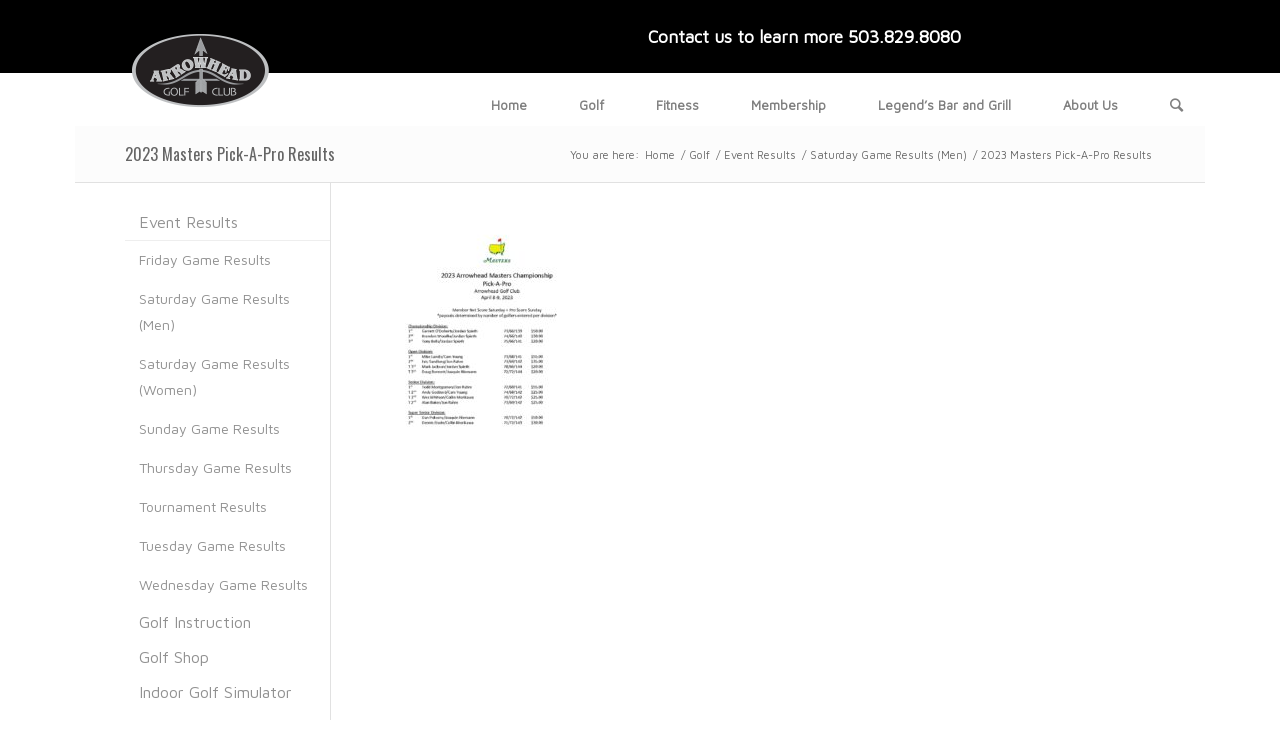

--- FILE ---
content_type: text/html; charset=UTF-8
request_url: http://www.golfarrowhead.com/golf-2/event-results/saturday-game-results-men/2023-masters-pick-a-pro-results-2/
body_size: 11286
content:
<!DOCTYPE html>
<html dir="ltr" lang="en-US"
	prefix="og: https://ogp.me/ns#"  class=" html_boxed responsive av-preloader-disabled av-default-lightbox  html_header_top html_logo_left html_main_nav_header html_menu_right html_custom html_header_sticky_disabled html_header_shrinking_disabled html_header_topbar_active html_mobile_menu_phone html_disabled html_header_searchicon html_content_align_center html_header_unstick_top_disabled html_header_stretch_disabled html_entry_id_114819 ">
<head>
<meta charset="UTF-8" />

<!-- page title, displayed in your browser bar -->


<meta name="robots" content="index, follow" />
<link rel="icon" href="http://www.golfarrowhead.com/wp-content/uploads/2015/11/favicon.png" type="image/png">

<!-- mobile setting -->
<meta name="viewport" content="width=device-width, initial-scale=1, maximum-scale=1">

<!-- Scripts/CSS and wp_head hook -->

		<!-- All in One SEO 4.2.6.1 - aioseo.com -->
		<title>2023 Masters Pick-A-Pro Results | Arrowhead Golf and Athletic Club</title>
		<meta name="robots" content="max-image-preview:large" />
		<link rel="canonical" href="http://www.golfarrowhead.com/golf-2/event-results/saturday-game-results-men/2023-masters-pick-a-pro-results-2/" />
		<meta name="generator" content="All in One SEO (AIOSEO) 4.2.6.1 " />
		<meta property="og:locale" content="en_US" />
		<meta property="og:site_name" content="Arrowhead Golf and Athletic Club | Membership club near Portland with an 18 hole course along the Molalla River. PGA Golf lessons, fitting center, and pro shop." />
		<meta property="og:type" content="article" />
		<meta property="og:title" content="2023 Masters Pick-A-Pro Results | Arrowhead Golf and Athletic Club" />
		<meta property="og:url" content="http://www.golfarrowhead.com/golf-2/event-results/saturday-game-results-men/2023-masters-pick-a-pro-results-2/" />
		<meta property="article:published_time" content="2023-04-10T16:59:03+00:00" />
		<meta property="article:modified_time" content="2023-04-10T16:59:03+00:00" />
		<meta name="twitter:card" content="summary" />
		<meta name="twitter:title" content="2023 Masters Pick-A-Pro Results | Arrowhead Golf and Athletic Club" />
		<meta name="google" content="nositelinkssearchbox" />
		<script type="application/ld+json" class="aioseo-schema">
			{"@context":"https:\/\/schema.org","@graph":[{"@type":"BreadcrumbList","@id":"http:\/\/www.golfarrowhead.com\/golf-2\/event-results\/saturday-game-results-men\/2023-masters-pick-a-pro-results-2\/#breadcrumblist","itemListElement":[{"@type":"ListItem","@id":"http:\/\/www.golfarrowhead.com\/#listItem","position":1,"item":{"@type":"WebPage","@id":"http:\/\/www.golfarrowhead.com\/","name":"Home","description":"Through well-maintained facilities, a passionate staff and challenging course, we aim to provide an exceptional club experience steeped in Northwest tradition.","url":"http:\/\/www.golfarrowhead.com\/"},"nextItem":"http:\/\/www.golfarrowhead.com\/golf-2\/event-results\/saturday-game-results-men\/2023-masters-pick-a-pro-results-2\/#listItem"},{"@type":"ListItem","@id":"http:\/\/www.golfarrowhead.com\/golf-2\/event-results\/saturday-game-results-men\/2023-masters-pick-a-pro-results-2\/#listItem","position":2,"item":{"@type":"WebPage","@id":"http:\/\/www.golfarrowhead.com\/golf-2\/event-results\/saturday-game-results-men\/2023-masters-pick-a-pro-results-2\/","name":"2023 Masters Pick-A-Pro Results","url":"http:\/\/www.golfarrowhead.com\/golf-2\/event-results\/saturday-game-results-men\/2023-masters-pick-a-pro-results-2\/"},"previousItem":"http:\/\/www.golfarrowhead.com\/#listItem"}]},{"@type":"ItemPage","@id":"http:\/\/www.golfarrowhead.com\/golf-2\/event-results\/saturday-game-results-men\/2023-masters-pick-a-pro-results-2\/#itempage","url":"http:\/\/www.golfarrowhead.com\/golf-2\/event-results\/saturday-game-results-men\/2023-masters-pick-a-pro-results-2\/","name":"2023 Masters Pick-A-Pro Results | Arrowhead Golf and Athletic Club","inLanguage":"en-US","isPartOf":{"@id":"http:\/\/www.golfarrowhead.com\/#website"},"breadcrumb":{"@id":"http:\/\/www.golfarrowhead.com\/golf-2\/event-results\/saturday-game-results-men\/2023-masters-pick-a-pro-results-2\/#breadcrumblist"},"datePublished":"2023-04-10T16:59:03+00:00","dateModified":"2023-04-10T16:59:03+00:00"},{"@type":"Organization","@id":"http:\/\/www.golfarrowhead.com\/#organization","name":"Arrowhead Golf Club","url":"http:\/\/www.golfarrowhead.com\/","logo":{"@type":"ImageObject","url":"http:\/\/www.golfarrowhead.com\/wp-content\/uploads\/2015\/11\/favicon.png","@id":"http:\/\/www.golfarrowhead.com\/#organizationLogo","width":137,"height":137},"image":{"@id":"http:\/\/www.golfarrowhead.com\/#organizationLogo"},"contactPoint":{"@type":"ContactPoint","telephone":"+15038298080","contactType":"none"}},{"@type":"WebSite","@id":"http:\/\/www.golfarrowhead.com\/#website","url":"http:\/\/www.golfarrowhead.com\/","name":"Arrowhead Golf and Athletic Club","description":"Membership club near Portland with an 18 hole course along the Molalla River. PGA Golf lessons, fitting center, and pro shop.","inLanguage":"en-US","publisher":{"@id":"http:\/\/www.golfarrowhead.com\/#organization"}}]}
		</script>
		<!-- All in One SEO -->

<link rel="alternate" type="application/rss+xml" title="Arrowhead Golf and Athletic Club &raquo; Feed" href="http://www.golfarrowhead.com/feed/" />
<link rel="alternate" type="application/rss+xml" title="Arrowhead Golf and Athletic Club &raquo; Comments Feed" href="http://www.golfarrowhead.com/comments/feed/" />
<link rel="alternate" type="application/rss+xml" title="Arrowhead Golf and Athletic Club &raquo; 2023 Masters Pick-A-Pro Results Comments Feed" href="http://www.golfarrowhead.com/golf-2/event-results/saturday-game-results-men/2023-masters-pick-a-pro-results-2/feed/" />

<!-- google webfont font replacement -->
<link rel='stylesheet' id='avia-google-webfont' href='//fonts.googleapis.com/css?family=Oswald%7CMaven+Pro' type='text/css' media='all'/> 
<script type="text/javascript">
/* <![CDATA[ */
window._wpemojiSettings = {"baseUrl":"https:\/\/s.w.org\/images\/core\/emoji\/15.0.3\/72x72\/","ext":".png","svgUrl":"https:\/\/s.w.org\/images\/core\/emoji\/15.0.3\/svg\/","svgExt":".svg","source":{"concatemoji":"http:\/\/www.golfarrowhead.com\/wp-includes\/js\/wp-emoji-release.min.js?ver=6.5.7"}};
/*! This file is auto-generated */
!function(i,n){var o,s,e;function c(e){try{var t={supportTests:e,timestamp:(new Date).valueOf()};sessionStorage.setItem(o,JSON.stringify(t))}catch(e){}}function p(e,t,n){e.clearRect(0,0,e.canvas.width,e.canvas.height),e.fillText(t,0,0);var t=new Uint32Array(e.getImageData(0,0,e.canvas.width,e.canvas.height).data),r=(e.clearRect(0,0,e.canvas.width,e.canvas.height),e.fillText(n,0,0),new Uint32Array(e.getImageData(0,0,e.canvas.width,e.canvas.height).data));return t.every(function(e,t){return e===r[t]})}function u(e,t,n){switch(t){case"flag":return n(e,"\ud83c\udff3\ufe0f\u200d\u26a7\ufe0f","\ud83c\udff3\ufe0f\u200b\u26a7\ufe0f")?!1:!n(e,"\ud83c\uddfa\ud83c\uddf3","\ud83c\uddfa\u200b\ud83c\uddf3")&&!n(e,"\ud83c\udff4\udb40\udc67\udb40\udc62\udb40\udc65\udb40\udc6e\udb40\udc67\udb40\udc7f","\ud83c\udff4\u200b\udb40\udc67\u200b\udb40\udc62\u200b\udb40\udc65\u200b\udb40\udc6e\u200b\udb40\udc67\u200b\udb40\udc7f");case"emoji":return!n(e,"\ud83d\udc26\u200d\u2b1b","\ud83d\udc26\u200b\u2b1b")}return!1}function f(e,t,n){var r="undefined"!=typeof WorkerGlobalScope&&self instanceof WorkerGlobalScope?new OffscreenCanvas(300,150):i.createElement("canvas"),a=r.getContext("2d",{willReadFrequently:!0}),o=(a.textBaseline="top",a.font="600 32px Arial",{});return e.forEach(function(e){o[e]=t(a,e,n)}),o}function t(e){var t=i.createElement("script");t.src=e,t.defer=!0,i.head.appendChild(t)}"undefined"!=typeof Promise&&(o="wpEmojiSettingsSupports",s=["flag","emoji"],n.supports={everything:!0,everythingExceptFlag:!0},e=new Promise(function(e){i.addEventListener("DOMContentLoaded",e,{once:!0})}),new Promise(function(t){var n=function(){try{var e=JSON.parse(sessionStorage.getItem(o));if("object"==typeof e&&"number"==typeof e.timestamp&&(new Date).valueOf()<e.timestamp+604800&&"object"==typeof e.supportTests)return e.supportTests}catch(e){}return null}();if(!n){if("undefined"!=typeof Worker&&"undefined"!=typeof OffscreenCanvas&&"undefined"!=typeof URL&&URL.createObjectURL&&"undefined"!=typeof Blob)try{var e="postMessage("+f.toString()+"("+[JSON.stringify(s),u.toString(),p.toString()].join(",")+"));",r=new Blob([e],{type:"text/javascript"}),a=new Worker(URL.createObjectURL(r),{name:"wpTestEmojiSupports"});return void(a.onmessage=function(e){c(n=e.data),a.terminate(),t(n)})}catch(e){}c(n=f(s,u,p))}t(n)}).then(function(e){for(var t in e)n.supports[t]=e[t],n.supports.everything=n.supports.everything&&n.supports[t],"flag"!==t&&(n.supports.everythingExceptFlag=n.supports.everythingExceptFlag&&n.supports[t]);n.supports.everythingExceptFlag=n.supports.everythingExceptFlag&&!n.supports.flag,n.DOMReady=!1,n.readyCallback=function(){n.DOMReady=!0}}).then(function(){return e}).then(function(){var e;n.supports.everything||(n.readyCallback(),(e=n.source||{}).concatemoji?t(e.concatemoji):e.wpemoji&&e.twemoji&&(t(e.twemoji),t(e.wpemoji)))}))}((window,document),window._wpemojiSettings);
/* ]]> */
</script>
<style id='wp-emoji-styles-inline-css' type='text/css'>

	img.wp-smiley, img.emoji {
		display: inline !important;
		border: none !important;
		box-shadow: none !important;
		height: 1em !important;
		width: 1em !important;
		margin: 0 0.07em !important;
		vertical-align: -0.1em !important;
		background: none !important;
		padding: 0 !important;
	}
</style>
<link rel='stylesheet' id='wp-block-library-css' href='http://www.golfarrowhead.com/wp-includes/css/dist/block-library/style.min.css?ver=6.5.7' type='text/css' media='all' />
<style id='classic-theme-styles-inline-css' type='text/css'>
/*! This file is auto-generated */
.wp-block-button__link{color:#fff;background-color:#32373c;border-radius:9999px;box-shadow:none;text-decoration:none;padding:calc(.667em + 2px) calc(1.333em + 2px);font-size:1.125em}.wp-block-file__button{background:#32373c;color:#fff;text-decoration:none}
</style>
<style id='global-styles-inline-css' type='text/css'>
body{--wp--preset--color--black: #000000;--wp--preset--color--cyan-bluish-gray: #abb8c3;--wp--preset--color--white: #ffffff;--wp--preset--color--pale-pink: #f78da7;--wp--preset--color--vivid-red: #cf2e2e;--wp--preset--color--luminous-vivid-orange: #ff6900;--wp--preset--color--luminous-vivid-amber: #fcb900;--wp--preset--color--light-green-cyan: #7bdcb5;--wp--preset--color--vivid-green-cyan: #00d084;--wp--preset--color--pale-cyan-blue: #8ed1fc;--wp--preset--color--vivid-cyan-blue: #0693e3;--wp--preset--color--vivid-purple: #9b51e0;--wp--preset--gradient--vivid-cyan-blue-to-vivid-purple: linear-gradient(135deg,rgba(6,147,227,1) 0%,rgb(155,81,224) 100%);--wp--preset--gradient--light-green-cyan-to-vivid-green-cyan: linear-gradient(135deg,rgb(122,220,180) 0%,rgb(0,208,130) 100%);--wp--preset--gradient--luminous-vivid-amber-to-luminous-vivid-orange: linear-gradient(135deg,rgba(252,185,0,1) 0%,rgba(255,105,0,1) 100%);--wp--preset--gradient--luminous-vivid-orange-to-vivid-red: linear-gradient(135deg,rgba(255,105,0,1) 0%,rgb(207,46,46) 100%);--wp--preset--gradient--very-light-gray-to-cyan-bluish-gray: linear-gradient(135deg,rgb(238,238,238) 0%,rgb(169,184,195) 100%);--wp--preset--gradient--cool-to-warm-spectrum: linear-gradient(135deg,rgb(74,234,220) 0%,rgb(151,120,209) 20%,rgb(207,42,186) 40%,rgb(238,44,130) 60%,rgb(251,105,98) 80%,rgb(254,248,76) 100%);--wp--preset--gradient--blush-light-purple: linear-gradient(135deg,rgb(255,206,236) 0%,rgb(152,150,240) 100%);--wp--preset--gradient--blush-bordeaux: linear-gradient(135deg,rgb(254,205,165) 0%,rgb(254,45,45) 50%,rgb(107,0,62) 100%);--wp--preset--gradient--luminous-dusk: linear-gradient(135deg,rgb(255,203,112) 0%,rgb(199,81,192) 50%,rgb(65,88,208) 100%);--wp--preset--gradient--pale-ocean: linear-gradient(135deg,rgb(255,245,203) 0%,rgb(182,227,212) 50%,rgb(51,167,181) 100%);--wp--preset--gradient--electric-grass: linear-gradient(135deg,rgb(202,248,128) 0%,rgb(113,206,126) 100%);--wp--preset--gradient--midnight: linear-gradient(135deg,rgb(2,3,129) 0%,rgb(40,116,252) 100%);--wp--preset--font-size--small: 13px;--wp--preset--font-size--medium: 20px;--wp--preset--font-size--large: 36px;--wp--preset--font-size--x-large: 42px;--wp--preset--spacing--20: 0.44rem;--wp--preset--spacing--30: 0.67rem;--wp--preset--spacing--40: 1rem;--wp--preset--spacing--50: 1.5rem;--wp--preset--spacing--60: 2.25rem;--wp--preset--spacing--70: 3.38rem;--wp--preset--spacing--80: 5.06rem;--wp--preset--shadow--natural: 6px 6px 9px rgba(0, 0, 0, 0.2);--wp--preset--shadow--deep: 12px 12px 50px rgba(0, 0, 0, 0.4);--wp--preset--shadow--sharp: 6px 6px 0px rgba(0, 0, 0, 0.2);--wp--preset--shadow--outlined: 6px 6px 0px -3px rgba(255, 255, 255, 1), 6px 6px rgba(0, 0, 0, 1);--wp--preset--shadow--crisp: 6px 6px 0px rgba(0, 0, 0, 1);}:where(.is-layout-flex){gap: 0.5em;}:where(.is-layout-grid){gap: 0.5em;}body .is-layout-flex{display: flex;}body .is-layout-flex{flex-wrap: wrap;align-items: center;}body .is-layout-flex > *{margin: 0;}body .is-layout-grid{display: grid;}body .is-layout-grid > *{margin: 0;}:where(.wp-block-columns.is-layout-flex){gap: 2em;}:where(.wp-block-columns.is-layout-grid){gap: 2em;}:where(.wp-block-post-template.is-layout-flex){gap: 1.25em;}:where(.wp-block-post-template.is-layout-grid){gap: 1.25em;}.has-black-color{color: var(--wp--preset--color--black) !important;}.has-cyan-bluish-gray-color{color: var(--wp--preset--color--cyan-bluish-gray) !important;}.has-white-color{color: var(--wp--preset--color--white) !important;}.has-pale-pink-color{color: var(--wp--preset--color--pale-pink) !important;}.has-vivid-red-color{color: var(--wp--preset--color--vivid-red) !important;}.has-luminous-vivid-orange-color{color: var(--wp--preset--color--luminous-vivid-orange) !important;}.has-luminous-vivid-amber-color{color: var(--wp--preset--color--luminous-vivid-amber) !important;}.has-light-green-cyan-color{color: var(--wp--preset--color--light-green-cyan) !important;}.has-vivid-green-cyan-color{color: var(--wp--preset--color--vivid-green-cyan) !important;}.has-pale-cyan-blue-color{color: var(--wp--preset--color--pale-cyan-blue) !important;}.has-vivid-cyan-blue-color{color: var(--wp--preset--color--vivid-cyan-blue) !important;}.has-vivid-purple-color{color: var(--wp--preset--color--vivid-purple) !important;}.has-black-background-color{background-color: var(--wp--preset--color--black) !important;}.has-cyan-bluish-gray-background-color{background-color: var(--wp--preset--color--cyan-bluish-gray) !important;}.has-white-background-color{background-color: var(--wp--preset--color--white) !important;}.has-pale-pink-background-color{background-color: var(--wp--preset--color--pale-pink) !important;}.has-vivid-red-background-color{background-color: var(--wp--preset--color--vivid-red) !important;}.has-luminous-vivid-orange-background-color{background-color: var(--wp--preset--color--luminous-vivid-orange) !important;}.has-luminous-vivid-amber-background-color{background-color: var(--wp--preset--color--luminous-vivid-amber) !important;}.has-light-green-cyan-background-color{background-color: var(--wp--preset--color--light-green-cyan) !important;}.has-vivid-green-cyan-background-color{background-color: var(--wp--preset--color--vivid-green-cyan) !important;}.has-pale-cyan-blue-background-color{background-color: var(--wp--preset--color--pale-cyan-blue) !important;}.has-vivid-cyan-blue-background-color{background-color: var(--wp--preset--color--vivid-cyan-blue) !important;}.has-vivid-purple-background-color{background-color: var(--wp--preset--color--vivid-purple) !important;}.has-black-border-color{border-color: var(--wp--preset--color--black) !important;}.has-cyan-bluish-gray-border-color{border-color: var(--wp--preset--color--cyan-bluish-gray) !important;}.has-white-border-color{border-color: var(--wp--preset--color--white) !important;}.has-pale-pink-border-color{border-color: var(--wp--preset--color--pale-pink) !important;}.has-vivid-red-border-color{border-color: var(--wp--preset--color--vivid-red) !important;}.has-luminous-vivid-orange-border-color{border-color: var(--wp--preset--color--luminous-vivid-orange) !important;}.has-luminous-vivid-amber-border-color{border-color: var(--wp--preset--color--luminous-vivid-amber) !important;}.has-light-green-cyan-border-color{border-color: var(--wp--preset--color--light-green-cyan) !important;}.has-vivid-green-cyan-border-color{border-color: var(--wp--preset--color--vivid-green-cyan) !important;}.has-pale-cyan-blue-border-color{border-color: var(--wp--preset--color--pale-cyan-blue) !important;}.has-vivid-cyan-blue-border-color{border-color: var(--wp--preset--color--vivid-cyan-blue) !important;}.has-vivid-purple-border-color{border-color: var(--wp--preset--color--vivid-purple) !important;}.has-vivid-cyan-blue-to-vivid-purple-gradient-background{background: var(--wp--preset--gradient--vivid-cyan-blue-to-vivid-purple) !important;}.has-light-green-cyan-to-vivid-green-cyan-gradient-background{background: var(--wp--preset--gradient--light-green-cyan-to-vivid-green-cyan) !important;}.has-luminous-vivid-amber-to-luminous-vivid-orange-gradient-background{background: var(--wp--preset--gradient--luminous-vivid-amber-to-luminous-vivid-orange) !important;}.has-luminous-vivid-orange-to-vivid-red-gradient-background{background: var(--wp--preset--gradient--luminous-vivid-orange-to-vivid-red) !important;}.has-very-light-gray-to-cyan-bluish-gray-gradient-background{background: var(--wp--preset--gradient--very-light-gray-to-cyan-bluish-gray) !important;}.has-cool-to-warm-spectrum-gradient-background{background: var(--wp--preset--gradient--cool-to-warm-spectrum) !important;}.has-blush-light-purple-gradient-background{background: var(--wp--preset--gradient--blush-light-purple) !important;}.has-blush-bordeaux-gradient-background{background: var(--wp--preset--gradient--blush-bordeaux) !important;}.has-luminous-dusk-gradient-background{background: var(--wp--preset--gradient--luminous-dusk) !important;}.has-pale-ocean-gradient-background{background: var(--wp--preset--gradient--pale-ocean) !important;}.has-electric-grass-gradient-background{background: var(--wp--preset--gradient--electric-grass) !important;}.has-midnight-gradient-background{background: var(--wp--preset--gradient--midnight) !important;}.has-small-font-size{font-size: var(--wp--preset--font-size--small) !important;}.has-medium-font-size{font-size: var(--wp--preset--font-size--medium) !important;}.has-large-font-size{font-size: var(--wp--preset--font-size--large) !important;}.has-x-large-font-size{font-size: var(--wp--preset--font-size--x-large) !important;}
.wp-block-navigation a:where(:not(.wp-element-button)){color: inherit;}
:where(.wp-block-post-template.is-layout-flex){gap: 1.25em;}:where(.wp-block-post-template.is-layout-grid){gap: 1.25em;}
:where(.wp-block-columns.is-layout-flex){gap: 2em;}:where(.wp-block-columns.is-layout-grid){gap: 2em;}
.wp-block-pullquote{font-size: 1.5em;line-height: 1.6;}
</style>
<link rel='stylesheet' id='contact-form-7-css' href='http://www.golfarrowhead.com/wp-content/plugins/contact-form-7/includes/css/styles.css?ver=5.6.3' type='text/css' media='all' />
<link rel='stylesheet' id='dashicons-css' href='http://www.golfarrowhead.com/wp-includes/css/dashicons.min.css?ver=6.5.7' type='text/css' media='all' />
<link rel='stylesheet' id='my-calendar-reset-css' href='http://www.golfarrowhead.com/wp-content/plugins/my-calendar/css/reset.css?ver=3.3.24' type='text/css' media='all' />
<link rel='stylesheet' id='my-calendar-style-css' href='http://www.golfarrowhead.com/wp-content/plugins/my-calendar/styles/twentyeighteen.css?ver=3.3.24' type='text/css' media='all' />
<link rel='stylesheet' id='avia-grid-css' href='http://www.golfarrowhead.com/wp-content/themes/enfold/css/grid.css?ver=2' type='text/css' media='all' />
<link rel='stylesheet' id='avia-base-css' href='http://www.golfarrowhead.com/wp-content/themes/enfold/css/base.css?ver=2' type='text/css' media='all' />
<link rel='stylesheet' id='avia-layout-css' href='http://www.golfarrowhead.com/wp-content/themes/enfold/css/layout.css?ver=2' type='text/css' media='all' />
<link rel='stylesheet' id='avia-scs-css' href='http://www.golfarrowhead.com/wp-content/themes/enfold/css/shortcodes.css?ver=2' type='text/css' media='all' />
<link rel='stylesheet' id='avia-popup-css-css' href='http://www.golfarrowhead.com/wp-content/themes/enfold/js/aviapopup/magnific-popup.css?ver=1' type='text/css' media='screen' />
<link rel='stylesheet' id='avia-media-css' href='http://www.golfarrowhead.com/wp-content/themes/enfold/js/mediaelement/skin-1/mediaelementplayer.css?ver=1' type='text/css' media='screen' />
<link rel='stylesheet' id='avia-print-css' href='http://www.golfarrowhead.com/wp-content/themes/enfold/css/print.css?ver=1' type='text/css' media='print' />
<link rel='stylesheet' id='avia-dynamic-css' href='http://www.golfarrowhead.com/wp-content/uploads/dynamic_avia/enfold.css?ver=690be040bacf1' type='text/css' media='all' />
<link rel='stylesheet' id='avia-custom-css' href='http://www.golfarrowhead.com/wp-content/themes/enfold/css/custom.css?ver=2' type='text/css' media='all' />
<script type="text/javascript" src="http://www.golfarrowhead.com/wp-includes/js/jquery/jquery.min.js?ver=3.7.1" id="jquery-core-js"></script>
<script type="text/javascript" src="http://www.golfarrowhead.com/wp-includes/js/jquery/jquery-migrate.min.js?ver=3.4.1" id="jquery-migrate-js"></script>
<script type="text/javascript" src="http://www.golfarrowhead.com/wp-content/themes/enfold/js/avia-compat.js?ver=2" id="avia-compat-js"></script>
<link rel="https://api.w.org/" href="http://www.golfarrowhead.com/wp-json/" /><link rel="alternate" type="application/json" href="http://www.golfarrowhead.com/wp-json/wp/v2/media/114819" /><link rel="EditURI" type="application/rsd+xml" title="RSD" href="http://www.golfarrowhead.com/xmlrpc.php?rsd" />
<meta name="generator" content="WordPress 6.5.7" />
<link rel='shortlink' href='http://www.golfarrowhead.com/?p=114819' />
<link rel="alternate" type="application/json+oembed" href="http://www.golfarrowhead.com/wp-json/oembed/1.0/embed?url=http%3A%2F%2Fwww.golfarrowhead.com%2Fgolf-2%2Fevent-results%2Fsaturday-game-results-men%2F2023-masters-pick-a-pro-results-2%2F" />
<link rel="alternate" type="text/xml+oembed" href="http://www.golfarrowhead.com/wp-json/oembed/1.0/embed?url=http%3A%2F%2Fwww.golfarrowhead.com%2Fgolf-2%2Fevent-results%2Fsaturday-game-results-men%2F2023-masters-pick-a-pro-results-2%2F&#038;format=xml" />

<style type="text/css">
<!--
/* Styles by My Calendar - Joseph C Dolson https://www.joedolson.com/ */

.mc-main .mc_general .event-title, .mc-main .mc_general .event-title a { background: #ffffcc !important; color: #000000 !important; }
.mc-main .mc_general .event-title a:hover, .mc-main .mc_general .event-title a:focus { background: #ffffff !important;}
.mc-main .mc_mens-club-event .event-title, .mc-main .mc_mens-club-event .event-title a { background: #508bbf !important; color: #ffffff !important; }
.mc-main .mc_mens-club-event .event-title a:hover, .mc-main .mc_mens-club-event .event-title a:focus { background: #1d588c !important;}
.mc-main .mc_womens-club-event .event-title, .mc-main .mc_womens-club-event .event-title a { background: #dd8585 !important; color: #000000 !important; }
.mc-main .mc_womens-club-event .event-title a:hover, .mc-main .mc_womens-club-event .event-title a:focus { background: #ffb8b8 !important;}
.mc-main .mc_legends-event .event-title, .mc-main .mc_legends-event .event-title a { background: #b78ce2 !important; color: #000000 !important; }
.mc-main .mc_legends-event .event-title a:hover, .mc-main .mc_legends-event .event-title a:focus { background: #eabfff !important;}
.mc-main .mc_live-music .event-title, .mc-main .mc_live-music .event-title a { background: #ddad66 !important; color: #000000 !important; }
.mc-main .mc_live-music .event-title a:hover, .mc-main .mc_live-music .event-title a:focus { background: #ffe099 !important;}
.mc-main {--primary-dark: #313233; --primary-light: #fff; --secondary-light: #fff; --secondary-dark: #000; --highlight-dark: #666; --highlight-light: #efefef; --category-mc_general: #ffffcc; --category-mc_mens-club-event: #508bbf; --category-mc_womens-club-event: #dd8585; --category-mc_legends-event: #b78ce2; --category-mc_live-music: #ddad66; }
-->
</style><link rel="profile" href="http://gmpg.org/xfn/11" />
<link rel="alternate" type="application/rss+xml" title="Arrowhead Golf and Athletic Club RSS2 Feed" href="http://www.golfarrowhead.com/feed/" />
<link rel="pingback" href="http://www.golfarrowhead.com/xmlrpc.php" />

<style type='text/css' media='screen'>
 #top #header_main > .container, #top #header_main > .container .main_menu ul:first-child > li > a, #top #header_main #menu-item-shop .cart_dropdown_link{ height:62px; line-height: 62px; }
 .html_top_nav_header .av-logo-container{ height:62px;  }
 .html_header_top.html_header_sticky #top #wrap_all #main{ padding-top:92px; } 
</style>
<!--[if lt IE 9]><script src="http://www.golfarrowhead.com/wp-content/themes/enfold/js/html5shiv.js"></script><![endif]-->

<!--
Debugging Info for Theme support: 

Theme: Enfold
Version: 3.5.2
Installed: enfold
AviaFramework Version: 2.3
AviaBuilder Version: 0.8
ML:128-PU:11-PLA:9
WP:6.5.7
Updates: enabled
-->

<style type='text/css'>
@font-face {font-family: 'entypo-fontello'; font-weight: normal; font-style: normal;
src: url('http://www.golfarrowhead.com/wp-content/themes/enfold/config-templatebuilder/avia-template-builder/assets/fonts/entypo-fontello.eot?v=3');
src: url('http://www.golfarrowhead.com/wp-content/themes/enfold/config-templatebuilder/avia-template-builder/assets/fonts/entypo-fontello.eot?v=3#iefix') format('embedded-opentype'), 
url('http://www.golfarrowhead.com/wp-content/themes/enfold/config-templatebuilder/avia-template-builder/assets/fonts/entypo-fontello.woff?v=3') format('woff'), 
url('http://www.golfarrowhead.com/wp-content/themes/enfold/config-templatebuilder/avia-template-builder/assets/fonts/entypo-fontello.ttf?v=3') format('truetype'), 
url('http://www.golfarrowhead.com/wp-content/themes/enfold/config-templatebuilder/avia-template-builder/assets/fonts/entypo-fontello.svg?v=3#entypo-fontello') format('svg');
} #top .avia-font-entypo-fontello, body .avia-font-entypo-fontello, html body [data-av_iconfont='entypo-fontello']:before{ font-family: 'entypo-fontello'; }
</style><script>
  (function(i,s,o,g,r,a,m){i['GoogleAnalyticsObject']=r;i[r]=i[r]||function(){
  (i[r].q=i[r].q||[]).push(arguments)},i[r].l=1*new Date();a=s.createElement(o),
  m=s.getElementsByTagName(o)[0];a.async=1;a.src=g;m.parentNode.insertBefore(a,m)
  })(window,document,'script','//www.google-analytics.com/analytics.js','ga');

  ga('create', 'UA-56056340-11', 'auto');
  ga('send', 'pageview');

</script>
</head>




<body id="top" class="attachment attachment-template-default attachmentid-114819 attachment-pdf boxed oswald maven_pro " itemscope="itemscope" itemtype="https://schema.org/WebPage" >

	
	<div id='wrap_all'>

	
<header id='header' class=' header_color light_bg_color  av_header_top av_logo_left av_main_nav_header av_menu_right av_custom av_header_sticky_disabled av_header_shrinking_disabled av_header_stretch_disabled av_mobile_menu_phone av_header_searchicon av_header_unstick_top_disabled av_bottom_nav_disabled  av_header_border_disabled'  role="banner" itemscope="itemscope" itemtype="https://schema.org/WPHeader" >

<a id="advanced_menu_toggle" href="#" aria-hidden='true' data-av_icon='' data-av_iconfont='entypo-fontello'></a><a id="advanced_menu_hide" href="#" 	aria-hidden='true' data-av_icon='' data-av_iconfont='entypo-fontello'></a>		<div id='header_meta' class='container_wrap container_wrap_meta  av_secondary_left av_extra_header_active av_phone_active_right av_entry_id_114819'>
		
			      <div class='container'>
			      <div class='phone-info '><span>Contact us to learn more <span>503.829.8080</span></span></div>			      </div>
		</div>

		<div  id='header_main' class='container_wrap container_wrap_logo'>
	
        <div class='container av-logo-container'><div class='inner-container'><strong class='logo'><a href='http://www.golfarrowhead.com/'><img height='100' width='300' src='http://www.golfarrowhead.com/wp-content/uploads/2015/08/logo.png' alt='Arrowhead Golf and Athletic Club' /></a></strong><nav class='main_menu' data-selectname='Select a page'  role="navigation" itemscope="itemscope" itemtype="https://schema.org/SiteNavigationElement" ><div class="avia-menu av-main-nav-wrap"><ul id="avia-menu" class="menu av-main-nav"><li id="menu-item-8383" class="menu-item menu-item-type-post_type menu-item-object-page menu-item-home menu-item-mega-parent  menu-item-top-level menu-item-top-level-1"><a href="http://www.golfarrowhead.com/" itemprop="url"><span class="avia-bullet"></span><span class="avia-menu-text">Home</span><span class="avia-menu-fx"><span class="avia-arrow-wrap"><span class="avia-arrow"></span></span></span></a></li>
<li id="menu-item-91337" class="menu-item menu-item-type-post_type menu-item-object-page menu-item-has-children menu-item-top-level menu-item-top-level-2"><a href="http://www.golfarrowhead.com/golf-2/" itemprop="url"><span class="avia-bullet"></span><span class="avia-menu-text">Golf</span><span class="avia-menu-fx"><span class="avia-arrow-wrap"><span class="avia-arrow"></span></span></span></a>


<ul class="sub-menu">
	<li id="menu-item-91356" class="menu-item menu-item-type-post_type menu-item-object-page"><a href="http://www.golfarrowhead.com/golf-2/course-photos/" itemprop="url"><span class="avia-bullet"></span><span class="avia-menu-text">Course Photos</span></a></li>
	<li id="menu-item-91342" class="menu-item menu-item-type-post_type menu-item-object-page"><a href="http://www.golfarrowhead.com/golf-2/course-conditions/" itemprop="url"><span class="avia-bullet"></span><span class="avia-menu-text">Course Conditions</span></a></li>
	<li id="menu-item-91341" class="menu-item menu-item-type-post_type menu-item-object-page"><a href="http://www.golfarrowhead.com/golf-2/tee-times-2/" itemprop="url"><span class="avia-bullet"></span><span class="avia-menu-text">Tee Times</span></a></li>
	<li id="menu-item-91338" class="menu-item menu-item-type-post_type menu-item-object-page"><a href="http://www.golfarrowhead.com/golf-2/golf-shop/" itemprop="url"><span class="avia-bullet"></span><span class="avia-menu-text">Golf Shop</span></a></li>
	<li id="menu-item-91339" class="menu-item menu-item-type-post_type menu-item-object-page"><a href="http://www.golfarrowhead.com/golf-2/golf-instruction-2/" itemprop="url"><span class="avia-bullet"></span><span class="avia-menu-text">Golf Instruction</span></a></li>
	<li id="menu-item-91343" class="menu-item menu-item-type-post_type menu-item-object-page"><a href="http://www.golfarrowhead.com/golf-2/indoor-golf-simulator/" itemprop="url"><span class="avia-bullet"></span><span class="avia-menu-text">Indoor Golf Simulator</span></a></li>
	<li id="menu-item-91340" class="menu-item menu-item-type-post_type menu-item-object-page"><a href="http://www.golfarrowhead.com/golf-2/tournament-entry-forms/" itemprop="url"><span class="avia-bullet"></span><span class="avia-menu-text">Tournament Entry Forms</span></a></li>
	<li id="menu-item-91355" class="menu-item menu-item-type-post_type menu-item-object-page"><a href="http://www.golfarrowhead.com/my-calendar/" itemprop="url"><span class="avia-bullet"></span><span class="avia-menu-text">Calendar of Events</span></a></li>
	<li id="menu-item-91464" class="menu-item menu-item-type-post_type menu-item-object-page"><a href="http://www.golfarrowhead.com/golf-2/event-results/" itemprop="url"><span class="avia-bullet"></span><span class="avia-menu-text">Event Results</span></a></li>
</ul>
</li>
<li id="menu-item-494" class="menu-item menu-item-type-post_type menu-item-object-page menu-item-has-children menu-item-top-level menu-item-top-level-3"><a href="http://www.golfarrowhead.com/fitness/" itemprop="url"><span class="avia-bullet"></span><span class="avia-menu-text">Fitness</span><span class="avia-menu-fx"><span class="avia-arrow-wrap"><span class="avia-arrow"></span></span></span></a>


<ul class="sub-menu">
	<li id="menu-item-111290" class="menu-item menu-item-type-post_type menu-item-object-page"><a href="http://www.golfarrowhead.com/fitness/weight-room-cardio/" itemprop="url"><span class="avia-bullet"></span><span class="avia-menu-text">Weight Room &#038; Cardio</span></a></li>
	<li id="menu-item-505" class="menu-item menu-item-type-post_type menu-item-object-page"><a href="http://www.golfarrowhead.com/fitness/aquatics/" itemprop="url"><span class="avia-bullet"></span><span class="avia-menu-text">Aquatics</span></a></li>
	<li id="menu-item-504" class="menu-item menu-item-type-post_type menu-item-object-page"><a href="http://www.golfarrowhead.com/fitness/wellness/" itemprop="url"><span class="avia-bullet"></span><span class="avia-menu-text">Wellness</span></a></li>
</ul>
</li>
<li id="menu-item-527" class="menu-item menu-item-type-post_type menu-item-object-page menu-item-has-children menu-item-top-level menu-item-top-level-4"><a href="http://www.golfarrowhead.com/membership/" itemprop="url"><span class="avia-bullet"></span><span class="avia-menu-text">Membership</span><span class="avia-menu-fx"><span class="avia-arrow-wrap"><span class="avia-arrow"></span></span></span></a>


<ul class="sub-menu">
	<li id="menu-item-533" class="menu-item menu-item-type-post_type menu-item-object-page"><a href="http://www.golfarrowhead.com/membership/membership-levels/" itemprop="url"><span class="avia-bullet"></span><span class="avia-menu-text">Membership Levels</span></a></li>
</ul>
</li>
<li id="menu-item-109806" class="menu-item menu-item-type-post_type menu-item-object-page menu-item-has-children menu-item-top-level menu-item-top-level-5"><a href="http://www.golfarrowhead.com/dining-at-legends/" itemprop="url"><span class="avia-bullet"></span><span class="avia-menu-text">Legend&#8217;s Bar and Grill</span><span class="avia-menu-fx"><span class="avia-arrow-wrap"><span class="avia-arrow"></span></span></span></a>


<ul class="sub-menu">
	<li id="menu-item-110849" class="menu-item menu-item-type-post_type menu-item-object-page"><a href="http://www.golfarrowhead.com/dining-at-legends/downloadable-menus-2/" itemprop="url"><span class="avia-bullet"></span><span class="avia-menu-text">Downloadable Menus</span></a></li>
	<li id="menu-item-109808" class="menu-item menu-item-type-post_type menu-item-object-page"><a href="http://www.golfarrowhead.com/dining-at-legends/legends-photos/" itemprop="url"><span class="avia-bullet"></span><span class="avia-menu-text">Legend’s Photos</span></a></li>
	<li id="menu-item-109809" class="menu-item menu-item-type-post_type menu-item-object-page"><a href="http://www.golfarrowhead.com/my-calendar/" itemprop="url"><span class="avia-bullet"></span><span class="avia-menu-text">Upcoming Events</span></a></li>
</ul>
</li>
<li id="menu-item-461" class="menu-item menu-item-type-post_type menu-item-object-page menu-item-has-children menu-item-top-level menu-item-top-level-6"><a href="http://www.golfarrowhead.com/about-us/" itemprop="url"><span class="avia-bullet"></span><span class="avia-menu-text">About Us</span><span class="avia-menu-fx"><span class="avia-arrow-wrap"><span class="avia-arrow"></span></span></span></a>


<ul class="sub-menu">
	<li id="menu-item-13285" class="menu-item menu-item-type-post_type menu-item-object-page"><a href="http://www.golfarrowhead.com/about-us/club-faq-2/" itemprop="url"><span class="avia-bullet"></span><span class="avia-menu-text">Club FAQ</span></a></li>
	<li id="menu-item-449" class="menu-item menu-item-type-post_type menu-item-object-page"><a href="http://www.golfarrowhead.com/about-us/news-newsletter-press-etc/" itemprop="url"><span class="avia-bullet"></span><span class="avia-menu-text">News (Newsletter, Press, etc.)</span></a></li>
	<li id="menu-item-68723" class="menu-item menu-item-type-post_type menu-item-object-page"><a href="http://www.golfarrowhead.com/about-us/arrowhead-womens-golf-association-2/" itemprop="url"><span class="avia-bullet"></span><span class="avia-menu-text">Arrowhead Women’s Golf Association</span></a></li>
	<li id="menu-item-113630" class="menu-item menu-item-type-post_type menu-item-object-page"><a href="http://www.golfarrowhead.com/about-us/about-us/" itemprop="url"><span class="avia-bullet"></span><span class="avia-menu-text">About Us</span></a></li>
	<li id="menu-item-474" class="menu-item menu-item-type-post_type menu-item-object-page"><a href="http://www.golfarrowhead.com/contact-us/" itemprop="url"><span class="avia-bullet"></span><span class="avia-menu-text">Contact Us</span></a></li>
	<li id="menu-item-540" class="menu-item menu-item-type-post_type menu-item-object-page"><a href="http://www.golfarrowhead.com/contact-us/google-maps-location/" itemprop="url"><span class="avia-bullet"></span><span class="avia-menu-text">Google Maps Location</span></a></li>
</ul>
</li>
<li id="menu-item-search" class="noMobile menu-item menu-item-search-dropdown">
							<a href="?s=" rel="nofollow" data-avia-search-tooltip="

&lt;form action=&quot;http://www.golfarrowhead.com/&quot; id=&quot;searchform&quot; method=&quot;get&quot; class=&quot;&quot;&gt;
	&lt;div&gt;
		&lt;input type=&quot;submit&quot; value=&quot;&quot; id=&quot;searchsubmit&quot; class=&quot;button avia-font-entypo-fontello&quot; /&gt;
		&lt;input type=&quot;text&quot; id=&quot;s&quot; name=&quot;s&quot; value=&quot;&quot; placeholder='Search' /&gt;
			&lt;/div&gt;
&lt;/form&gt;" aria-hidden='true' data-av_icon='' data-av_iconfont='entypo-fontello'><span class="avia_hidden_link_text">Search</span></a>
	        		   </li></ul></div></nav></div> </div> 
		<!-- end container_wrap-->
		</div>
		
		<div class='header_bg'></div>

<!-- end header -->
</header>
		
	<div id='main' data-scroll-offset='0'>

	<div class='stretch_full container_wrap alternate_color light_bg_color title_container'><div class='container'><h1 class='main-title entry-title'><a href='http://www.golfarrowhead.com/golf-2/event-results/saturday-game-results-men/2023-masters-pick-a-pro-results-2/' rel='bookmark' title='Permanent Link: 2023 Masters Pick-A-Pro Results'  itemprop="headline" >2023 Masters Pick-A-Pro Results</a></h1><div class="breadcrumb breadcrumbs avia-breadcrumbs"><div class="breadcrumb-trail" xmlns:v="http://rdf.data-vocabulary.org/#"><span class="trail-before"><span class="breadcrumb-title">You are here:</span></span> <a href="http://www.golfarrowhead.com" title="Arrowhead Golf and Athletic Club" rel="home" class="trail-begin">Home</a> <span class="sep">/</span> <span typeof="v:Breadcrumb"><a rel="v:url" property="v:title" href="http://www.golfarrowhead.com/golf-2/" title="Golf">Golf</a></span> <span class="sep">/</span> <span typeof="v:Breadcrumb"><a rel="v:url" property="v:title" href="http://www.golfarrowhead.com/golf-2/event-results/" title="Event Results">Event Results</a></span> <span class="sep">/</span> <span typeof="v:Breadcrumb"><a rel="v:url" property="v:title" href="http://www.golfarrowhead.com/golf-2/event-results/saturday-game-results-men/" title="Saturday Game Results (Men)">Saturday Game Results (Men)</a></span> <span class="sep">/</span> <span class="trail-end">2023 Masters Pick-A-Pro Results</span></div></div></div></div>
		<div class='container_wrap container_wrap_first main_color sidebar_left'>

			<div class='container'>

				<main class='template-page content  av-content-small units'  role="main" itemprop="mainContentOfPage" >

                    
		<article class='post-entry post-entry-type-page post-entry-114819'  itemscope="itemscope" itemtype="https://schema.org/CreativeWork" >

			<div class="entry-content-wrapper clearfix">
                <header class="entry-content-header"></header><div class="entry-content"  itemprop="text" ><p class="attachment"><a href='http://www.golfarrowhead.com/wp-content/uploads/2023/04/2023-Masters-Pick-A-Pro-Results-1.pdf'><img fetchpriority="high" decoding="async" width="232" height="300" src="http://www.golfarrowhead.com/wp-content/uploads/2023/04/2023-Masters-Pick-A-Pro-Results-1-pdf-232x300.jpg" class="attachment-medium size-medium" alt="" /></a></p>
</div><footer class="entry-footer"></footer>			</div>

		</article><!--end post-entry-->



				<!--end content-->
				</main>

				<aside class='sidebar sidebar_left smartphones_sidebar_active alpha units'  role="complementary" itemscope="itemscope" itemtype="https://schema.org/WPSideBar" ><div class='inner_sidebar extralight-border'><nav class='widget widget_nav_menu widget_nav_hide_child'><ul class='nested_nav'><li class="page_item page-item-91447 page_item_has_children current_page_ancestor"><a href="http://www.golfarrowhead.com/golf-2/event-results/">Event Results</a>
<ul class='children'>
	<li class="page_item page-item-926"><a href="http://www.golfarrowhead.com/golf-2/event-results/friday-game-results/">Friday Game Results</a></li>
	<li class="page_item page-item-928 current_page_ancestor current_page_parent"><a href="http://www.golfarrowhead.com/golf-2/event-results/saturday-game-results-men/">Saturday Game Results (Men)</a></li>
	<li class="page_item page-item-934"><a href="http://www.golfarrowhead.com/golf-2/event-results/saturday-game-results-women/">Saturday Game Results (Women)</a></li>
	<li class="page_item page-item-930"><a href="http://www.golfarrowhead.com/golf-2/event-results/sunday-game-results/">Sunday Game Results</a></li>
	<li class="page_item page-item-917"><a href="http://www.golfarrowhead.com/golf-2/event-results/thursday-game-results/">Thursday Game Results</a></li>
	<li class="page_item page-item-932"><a href="http://www.golfarrowhead.com/golf-2/event-results/tournament-results/">Tournament Results</a></li>
	<li class="page_item page-item-1451"><a href="http://www.golfarrowhead.com/golf-2/event-results/tuesday-game-results/">Tuesday Game Results</a></li>
	<li class="page_item page-item-908"><a href="http://www.golfarrowhead.com/golf-2/event-results/wednesday-game-results/">Wednesday Game Results</a></li>
</ul>
</li>
<li class="page_item page-item-31866"><a href="http://www.golfarrowhead.com/golf-2/golf-instruction-2/">Golf Instruction</a></li>
<li class="page_item page-item-51062"><a href="http://www.golfarrowhead.com/golf-2/golf-shop/">Golf Shop</a></li>
<li class="page_item page-item-5991"><a href="http://www.golfarrowhead.com/golf-2/indoor-golf-simulator/">Indoor Golf Simulator</a></li>
<li class="page_item page-item-629"><a href="http://www.golfarrowhead.com/golf-2/the-course/">The Course</a></li>
<li class="page_item page-item-465"><a href="http://www.golfarrowhead.com/golf-2/course-photos/">Course Photos</a></li>
<li class="page_item page-item-8222"><a href="http://www.golfarrowhead.com/golf-2/course-conditions/">Course Conditions</a></li>
<li class="page_item page-item-8225"><a href="http://www.golfarrowhead.com/golf-2/tee-times-2/">Tee Times</a></li>
<li class="page_item page-item-8240"><a href="http://www.golfarrowhead.com/golf-2/tournament-entry-forms/">Tournament Entry Forms</a></li>
</ul></nav></div></aside>
			</div><!--end container-->

		</div><!-- close default .container_wrap element -->



						<div class='container_wrap footer_color' id='footer'>

					<div class='container'>

						<div class='flex_column   first el_before_'><section id="text-7" class="widget clearfix widget_text">			<div class="textwidget"><p>28301 S. Hwy 213, Molalla, OR  97038 • 503-829-8080 • <a href="http://www.golfarrowhead.com/" target="_blank" rel="noopener">www.golfarrowhead.com</a></p> 
<p>Copyright &copy; 2015 by Arrowhead Golf Club, All Rights Reserved<!-- | <a href="#">Terms of Use</a> | <a href="#">Privacy</a--></p></div>
		<span class="seperator extralight-border"></span></section></div>

					</div>


				<!-- ####### END FOOTER CONTAINER ####### -->
				</div>

	


			

					<!-- end main -->
		</div>
		
		<!-- end wrap_all --></div>


 <script type='text/javascript'>
 /* <![CDATA[ */  
var avia_framework_globals = avia_framework_globals || {};
    avia_framework_globals.frameworkUrl = 'http://www.golfarrowhead.com/wp-content/themes/enfold/framework/';
    avia_framework_globals.installedAt = 'http://www.golfarrowhead.com/wp-content/themes/enfold/';
    avia_framework_globals.ajaxurl = 'http://www.golfarrowhead.com/wp-admin/admin-ajax.php';
/* ]]> */ 
</script>
 
 <script type="text/javascript" src="http://www.golfarrowhead.com/wp-content/plugins/contact-form-7/includes/swv/js/index.js?ver=5.6.3" id="swv-js"></script>
<script type="text/javascript" id="contact-form-7-js-extra">
/* <![CDATA[ */
var wpcf7 = {"api":{"root":"http:\/\/www.golfarrowhead.com\/wp-json\/","namespace":"contact-form-7\/v1"},"cached":"1"};
/* ]]> */
</script>
<script type="text/javascript" src="http://www.golfarrowhead.com/wp-content/plugins/contact-form-7/includes/js/index.js?ver=5.6.3" id="contact-form-7-js"></script>
<script type="text/javascript" src="http://www.golfarrowhead.com/wp-content/themes/enfold/js/avia.js?ver=3" id="avia-default-js"></script>
<script type="text/javascript" src="http://www.golfarrowhead.com/wp-content/themes/enfold/js/shortcodes.js?ver=3" id="avia-shortcodes-js"></script>
<script type="text/javascript" src="http://www.golfarrowhead.com/wp-content/themes/enfold/js/aviapopup/jquery.magnific-popup.min.js?ver=2" id="avia-popup-js"></script>
<script type="text/javascript" id="mediaelement-core-js-before">
/* <![CDATA[ */
var mejsL10n = {"language":"en","strings":{"mejs.download-file":"Download File","mejs.install-flash":"You are using a browser that does not have Flash player enabled or installed. Please turn on your Flash player plugin or download the latest version from https:\/\/get.adobe.com\/flashplayer\/","mejs.fullscreen":"Fullscreen","mejs.play":"Play","mejs.pause":"Pause","mejs.time-slider":"Time Slider","mejs.time-help-text":"Use Left\/Right Arrow keys to advance one second, Up\/Down arrows to advance ten seconds.","mejs.live-broadcast":"Live Broadcast","mejs.volume-help-text":"Use Up\/Down Arrow keys to increase or decrease volume.","mejs.unmute":"Unmute","mejs.mute":"Mute","mejs.volume-slider":"Volume Slider","mejs.video-player":"Video Player","mejs.audio-player":"Audio Player","mejs.captions-subtitles":"Captions\/Subtitles","mejs.captions-chapters":"Chapters","mejs.none":"None","mejs.afrikaans":"Afrikaans","mejs.albanian":"Albanian","mejs.arabic":"Arabic","mejs.belarusian":"Belarusian","mejs.bulgarian":"Bulgarian","mejs.catalan":"Catalan","mejs.chinese":"Chinese","mejs.chinese-simplified":"Chinese (Simplified)","mejs.chinese-traditional":"Chinese (Traditional)","mejs.croatian":"Croatian","mejs.czech":"Czech","mejs.danish":"Danish","mejs.dutch":"Dutch","mejs.english":"English","mejs.estonian":"Estonian","mejs.filipino":"Filipino","mejs.finnish":"Finnish","mejs.french":"French","mejs.galician":"Galician","mejs.german":"German","mejs.greek":"Greek","mejs.haitian-creole":"Haitian Creole","mejs.hebrew":"Hebrew","mejs.hindi":"Hindi","mejs.hungarian":"Hungarian","mejs.icelandic":"Icelandic","mejs.indonesian":"Indonesian","mejs.irish":"Irish","mejs.italian":"Italian","mejs.japanese":"Japanese","mejs.korean":"Korean","mejs.latvian":"Latvian","mejs.lithuanian":"Lithuanian","mejs.macedonian":"Macedonian","mejs.malay":"Malay","mejs.maltese":"Maltese","mejs.norwegian":"Norwegian","mejs.persian":"Persian","mejs.polish":"Polish","mejs.portuguese":"Portuguese","mejs.romanian":"Romanian","mejs.russian":"Russian","mejs.serbian":"Serbian","mejs.slovak":"Slovak","mejs.slovenian":"Slovenian","mejs.spanish":"Spanish","mejs.swahili":"Swahili","mejs.swedish":"Swedish","mejs.tagalog":"Tagalog","mejs.thai":"Thai","mejs.turkish":"Turkish","mejs.ukrainian":"Ukrainian","mejs.vietnamese":"Vietnamese","mejs.welsh":"Welsh","mejs.yiddish":"Yiddish"}};
/* ]]> */
</script>
<script type="text/javascript" src="http://www.golfarrowhead.com/wp-includes/js/mediaelement/mediaelement-and-player.min.js?ver=4.2.17" id="mediaelement-core-js"></script>
<script type="text/javascript" src="http://www.golfarrowhead.com/wp-includes/js/mediaelement/mediaelement-migrate.min.js?ver=6.5.7" id="mediaelement-migrate-js"></script>
<script type="text/javascript" id="mediaelement-js-extra">
/* <![CDATA[ */
var _wpmejsSettings = {"pluginPath":"\/wp-includes\/js\/mediaelement\/","classPrefix":"mejs-","stretching":"responsive","audioShortcodeLibrary":"mediaelement","videoShortcodeLibrary":"mediaelement"};
/* ]]> */
</script>
<script type="text/javascript" src="http://www.golfarrowhead.com/wp-includes/js/mediaelement/wp-mediaelement.min.js?ver=6.5.7" id="wp-mediaelement-js"></script>
<script type="text/javascript" src="http://www.golfarrowhead.com/wp-includes/js/comment-reply.min.js?ver=6.5.7" id="comment-reply-js" async="async" data-wp-strategy="async"></script>
<script type="text/javascript" id="mc.mcjs-js-extra">
/* <![CDATA[ */
var my_calendar = {"grid":"false","list":"true","mini":"true","ajax":"true","newWindow":"New tab"};
/* ]]> */
</script>
<script type="text/javascript" src="http://www.golfarrowhead.com/wp-content/plugins/my-calendar/js/mcjs.min.js?ver=3.3.24" id="mc.mcjs-js"></script>
<a href='#top' title='Scroll to top' id='scroll-top-link' aria-hidden='true' data-av_icon='' data-av_iconfont='entypo-fontello'><span class="avia_hidden_link_text">Scroll to top</span></a>

<div id="fb-root"></div>
</body>
</html>

<!--
Performance optimized by W3 Total Cache. Learn more: https://www.boldgrid.com/w3-total-cache/


Served from: www.golfarrowhead.com @ 2026-01-30 10:58:50 by W3 Total Cache
-->

--- FILE ---
content_type: text/css
request_url: http://www.golfarrowhead.com/wp-content/uploads/dynamic_avia/enfold.css?ver=690be040bacf1
body_size: 20232
content:
::-moz-selection{background-color: #719430;color: #ffffff;}::selection{background-color: #719430;color: #ffffff;}html.html_boxed {background: #ffffff   top center  repeat fixed;}.socket_color, .socket_color div, .socket_color header, .socket_color main, .socket_color aside, .socket_color footer, .socket_color article, .socket_color nav, .socket_color section, .socket_color  span, .socket_color  applet, .socket_color object, .socket_color iframe, .socket_color h1, .socket_color h2, .socket_color h3, .socket_color h4, .socket_color h5, .socket_color h6, .socket_color p, .socket_color blockquote, .socket_color pre, .socket_color a, .socket_color abbr, .socket_color acronym, .socket_color address, .socket_color big, .socket_color cite, .socket_color code, .socket_color del, .socket_color dfn, .socket_color em, .socket_color img, .socket_color ins, .socket_color kbd, .socket_color q, .socket_color s, .socket_color samp, .socket_color small, .socket_color strike, .socket_color strong, .socket_color sub, .socket_color sup, .socket_color tt, .socket_color var, .socket_color b, .socket_color u, .socket_color i, .socket_color center, .socket_color dl, .socket_color dt, .socket_color dd, .socket_color ol, .socket_color ul, .socket_color li, .socket_color fieldset, .socket_color form, .socket_color label, .socket_color legend, .socket_color table, .socket_color caption, .socket_color tbody, .socket_color tfoot, .socket_color thead, .socket_color tr, .socket_color th, .socket_color td, .socket_color article, .socket_color aside, .socket_color canvas, .socket_color details, .socket_color embed, .socket_color figure, .socket_color fieldset, .socket_color figcaption, .socket_color footer, .socket_color header, .socket_color hgroup, .socket_color menu, .socket_color nav, .socket_color output, .socket_color ruby, .socket_color section, .socket_color summary, .socket_color time, .socket_color mark, .socket_color audio, .socket_color video, #top .socket_color .pullquote_boxed, .responsive #top .socket_color .avia-testimonial, .responsive #top.avia-blank #main .socket_color.container_wrap:first-child, #top .socket_color.fullsize .template-blog .post_delimiter, .socket_color .related_posts.av-related-style-full a{border-color:#444444;}.socket_color .rounded-container, #top .socket_color .pagination a:hover, .socket_color .small-preview, .socket_color .fallback-post-type-icon{background:#999999;color:#333333;}.socket_color .av-default-color, #top .socket_color .av-force-default-color, .socket_color .av-catalogue-item, .socket_color .wp-playlist-item .wp-playlist-caption, .socket_color .wp-playlist{color: #eeeeee;}.socket_color , .socket_color .site-background, .socket_color .first-quote,  .socket_color .related_image_wrap, .socket_color .gravatar img  .socket_color .hr_content, .socket_color .news-thumb, .socket_color .post-format-icon, .socket_color .ajax_controlls a, .socket_color .tweet-text.avatar_no, .socket_color .toggler, .socket_color .toggler.activeTitle:hover, .socket_color #js_sort_items, .socket_color.inner-entry, .socket_color .grid-entry-title, .socket_color .related-format-icon,  .grid-entry .socket_color .avia-arrow, .socket_color .avia-gallery-big, .socket_color .avia-gallery-big, .socket_color .avia-gallery img, .socket_color .grid-content, .socket_color .av-share-box ul, #top .socket_color .av-related-style-full .related-format-icon, .socket_color .related_posts.av-related-style-full a:hover, .socket_color.avia-fullwidth-portfolio .pagination .current,  .socket_color.avia-fullwidth-portfolio .pagination a, .socket_color .av-hotspot-fallback-tooltip-inner, .socket_color .av-hotspot-fallback-tooltip-count{background-color:#333333;color: #eeeeee;}.socket_color .heading-color, .socket_color a.iconbox_icon:hover, .socket_color h1, .socket_color h2, .socket_color h3, .socket_color h4, .socket_color h5, .socket_color h6, .socket_color .sidebar .current_page_item>a, .socket_color .sidebar .current-menu-item>a, .socket_color .pagination .current, .socket_color .pagination a:hover, .socket_color strong.avia-testimonial-name, .socket_color .heading, .socket_color .toggle_content strong, .socket_color .toggle_content strong a, .socket_color .tab_content strong, .socket_color .tab_content strong a , .socket_color .asc_count, .socket_color .avia-testimonial-content strong, .socket_color div .news-headline, #top .socket_color .av-related-style-full .av-related-title, .socket_color .av-default-style .av-countdown-cell-inner .av-countdown-time, .socket_color .wp-playlist-item-meta.wp-playlist-item-title, #top .socket_color .av-no-image-slider h2 a{    color:#ffffff;}.socket_color .meta-color, .socket_color .sidebar, .socket_color .sidebar a, .socket_color .minor-meta, .socket_color .minor-meta a, .socket_color .text-sep, .socket_color blockquote, .socket_color .post_nav a, .socket_color .comment-text, .socket_color .side-container-inner, .socket_color .news-time, .socket_color .pagination a, .socket_color .pagination span,  .socket_color .tweet-text.avatar_no .tweet-time, #top .socket_color .extra-mini-title, .socket_color .team-member-job-title, .socket_color .team-social a, .socket_color #js_sort_items a, .grid-entry-excerpt, .socket_color .avia-testimonial-subtitle, .socket_color .commentmetadata a,.socket_color .social_bookmarks a, .socket_color .meta-heading>*, .socket_color .slide-meta, .socket_color .slide-meta a, .socket_color .taglist, .socket_color .taglist a, .socket_color .phone-info, .socket_color .phone-info a, .socket_color .av-sort-by-term a, .socket_color .av-magazine-time, .socket_color .av-magazine .av-magazine-entry-icon, .socket_color .av-catalogue-content, .socket_color .wp-playlist-item-length{color: #999999;}.socket_color .special-heading-inner-border{ border-color: #eeeeee; }.socket_color .meta-heading .special-heading-inner-border{ border-color: #999999; }.socket_color a, .socket_color .widget_first, .socket_color strong, .socket_color b, .socket_color b a, .socket_color strong a, .socket_color #js_sort_items a:hover, .socket_color #js_sort_items a.active_sort, .socket_color .av-sort-by-term a.active_sort, .socket_color .special_amp, .socket_color .taglist a.activeFilter, .socket_color #commentform .required, #top .socket_color .av-no-color.av-icon-style-border a.av-icon-char, .html_elegant-blog #top .socket_color .blog-categories a, .html_elegant-blog #top .socket_color .blog-categories a:hover{color:#ffffff;}.socket_color a:hover, .socket_color h1 a:hover, .socket_color h2 a:hover, .socket_color h3 a:hover, .socket_color h4 a:hover, .socket_color h5 a:hover, .socket_color h6 a:hover,  .socket_color .template-search  a.news-content:hover, .socket_color .wp-playlist-item .wp-playlist-caption:hover{color: #aaaaaa;}.socket_color .primary-background, .socket_color .primary-background a, div .socket_color .button, .socket_color #submit, .socket_color input[type='submit'], .socket_color .small-preview:hover, .socket_color .avia-menu-fx, .socket_color .avia-menu-fx .avia-arrow, .socket_color.iconbox_top .iconbox_icon, .socket_color .iconbox_top a.iconbox_icon:hover, .socket_color .avia-data-table th.avia-highlight-col, .socket_color .avia-color-theme-color, .socket_color .avia-color-theme-color:hover, .socket_color .image-overlay .image-overlay-inside:before, .socket_color .comment-count, .socket_color .av_dropcap2, #top #wrap_all .socket_color .av-menu-button-colored > a .avia-menu-text, .socket_color .av-colored-style .av-countdown-cell-inner, .responsive #top .socket_color .av-open-submenu.av-subnav-menu > li > a:hover, #top .socket_color .av-open-submenu.av-subnav-menu li > ul a:hover{background-color: #ffffff;color:#333333;border-color:#dddddd;}#top .socket_color .mobile_menu_toggle{color: #ffffff;background:#333333;}#top .socket_color .av-menu-mobile-active .av-subnav-menu > li > a:before{color: #ffffff;}#top .socket_color .av-open-submenu.av-subnav-menu > li > a:hover:before{color: #333333;}.socket_color .button:hover, .socket_color .ajax_controlls a:hover, .socket_color #submit:hover, .socket_color .big_button:hover, .socket_color .contentSlideControlls a:hover, .socket_color #submit:hover , .socket_color input[type='submit']:hover{background-color: #aaaaaa;color:#333333;border-color:#888888;}.socket_color .timeline-bullet{background-color:#444444;border-color: #333333;}.socket_color table, .socket_color .widget_nav_menu ul:first-child>.current-menu-item, .socket_color .widget_nav_menu ul:first-child>.current_page_item, .socket_color .widget_nav_menu ul:first-child>.current-menu-ancestor, .socket_color .pagination .current, .socket_color .pagination a, .socket_color.iconbox_top .iconbox_content, .socket_color .av_promobox, .socket_color .toggle_content, .socket_color .toggler:hover, .socket_color .related_posts_default_image, .socket_color .search-result-counter, .socket_color .container_wrap_meta, .socket_color .avia-content-slider .slide-image, .socket_color .avia-slider-testimonials .avia-testimonial-content, .socket_color .avia-testimonial-arrow-wrap .avia-arrow, .socket_color .news-thumb, .socket_color .portfolio-preview-content, .socket_color .portfolio-preview-content .avia-arrow, .socket_color .av-magazine .av-magazine-entry-icon, .socket_color .related_posts.av-related-style-full a, .socket_color .aviaccordion-slide, .socket_color.avia-fullwidth-portfolio .pagination, .socket_color .isotope-item.special_av_fullwidth .av_table_col.portfolio-grid-image, .socket_color .av-catalogue-list li:hover, .socket_color .wp-playlist, .socket_color .avia-slideshow-fixed-height > li, .socket_color .avia-form-success{background: #555555;}#top .socket_color .post_timeline li:hover .timeline-bullet{background-color:#aaaaaa;}.socket_color blockquote, .socket_color .avia-bullet, .socket_color .av-no-color.av-icon-style-border a.av-icon-char{border-color:#ffffff;}.html_header_top .socket_color .main_menu ul:first-child >li > ul, .html_header_top #top .socket_color .avia_mega_div > .sub-menu{border-top-color:#ffffff;}.socket_color .breadcrumb, .socket_color .breadcrumb a, #top .socket_color.title_container .main-title, #top .socket_color.title_container .main-title a{color:#eeeeee;}.socket_color .av-icon-display, #top .socket_color .av-related-style-full a:hover .related-format-icon, .socket_color .av-default-style .av-countdown-cell-inner{background-color:#555555;color:#999999;}.socket_color .av-masonry-entry:hover .av-icon-display{background-color: #ffffff;color:#333333;border-color:#dddddd;}#top .socket_color .av-masonry-entry.format-quote:hover .av-icon-display{color:#ffffff;}.socket_color ::-webkit-input-placeholder {color: #999999; }.socket_color ::-moz-placeholder {color: #999999; opacity:1; }.socket_color :-ms-input-placeholder {color: #999999;}.socket_color .header_bg, .socket_color .main_menu ul ul, .socket_color .main_menu .menu ul li a, .socket_color .pointer_arrow_wrap .pointer_arrow, .socket_color .avia_mega_div, .socket_color .av-subnav-menu > li ul, .socket_color .av-subnav-menu a{background-color:#333333;color: #999999;}.socket_color .main_menu .menu ul li a:hover, .socket_color .av-subnav-menu ul a:hover{background-color:#555555;}.socket_color .sub_menu>ul>li>a, .socket_color .sub_menu>div>ul>li>a, .socket_color .main_menu ul:first-child > li > a, #top .socket_color .main_menu .menu ul .current_page_item > a, #top .socket_color .main_menu .menu ul .current-menu-item > a , #top .socket_color .sub_menu li ul a{color:#999999;}#top .socket_color .main_menu .menu ul li>a:hover{color:#eeeeee;}.socket_color .av-subnav-menu a:hover,.socket_color .main_menu ul:first-child > li a:hover,.socket_color .main_menu ul:first-child > li.current-menu-item > a,.socket_color .main_menu ul:first-child > li.current_page_item > a,.socket_color .main_menu ul:first-child > li.active-parent-item > a{color:#eeeeee;}#top .socket_color .main_menu .menu .avia_mega_div ul .current-menu-item > a{color:#ffffff;}.socket_color .sub_menu>ul>li>a:hover, .socket_color .sub_menu>div>ul>li>a:hover{color:#eeeeee;}#top .socket_color .sub_menu ul li a:hover,.socket_color .sub_menu ul:first-child > li.current-menu-item > a,.socket_color .sub_menu ul:first-child > li.current_page_item > a,.socket_color .sub_menu ul:first-child > li.active-parent-item > a{color:#eeeeee;}.socket_color .sub_menu li ul a, .socket_color #payment, .socket_color .sub_menu ul li, .socket_color .sub_menu ul, #top .socket_color .sub_menu li li a:hover{background-color: #333333;}.socket_color#header .avia_mega_div > .sub-menu.avia_mega_hr, .html_bottom_nav_header.html_logo_center #top #menu-item-search>a{border-color:#444444;}@media only screen and (max-width: 767px) { #top #wrap_all .av_header_transparency, .av_header_transparency #advanced_menu_toggle{background-color:#333333;color: #eeeeee;border-color: #444444;}}.socket_color .avia-tt, .socket_color .avia-tt .avia-arrow, .socket_color .avia-tt .avia-arrow{background-color: #333333;color: #999999;}.socket_color .ajax_search_image{background-color: #ffffff;color:#333333;}.socket_color .ajax_search_excerpt{color: #999999;}#top .socket_color .ajax_search_entry:hover{background-color:#555555;}.socket_color .ajax_search_title{color: #ffffff;}.socket_color .ajax_load{background-color:#ffffff;}#top .socket_color .avia-color-theme-color{color: #333333;border-color: #dddddd;}.socket_color .avia-color-theme-color-subtle{background-color:#555555;color: #eeeeee;}.socket_color .avia-color-theme-color-subtle:hover{background-color:#333333;color: #ffffff;}.socket_color .avia-icon-list .iconlist_icon{background-color:#333333;}.socket_color .avia-icon-list .iconlist-timeline{border-color:#444444;}.socket_color .iconlist_content{color:#999999;}#top .socket_color .input-text, #top .socket_color input[type='text'], #top .socket_color input[type='input'], #top .socket_color input[type='password'], #top .socket_color input[type='email'], #top .socket_color input[type='number'], #top .socket_color input[type='url'], #top .socket_color input[type='tel'], #top .socket_color input[type='search'], #top .socket_color textarea, #top .socket_color select{border-color:#444444;background-color: #555555;color:#999999;}#top .socket_color .invers-color .input-text, #top .socket_color .invers-color input[type='text'], #top .socket_color .invers-color input[type='input'], #top .socket_color .invers-color input[type='password'], #top .socket_color .invers-color input[type='email'], #top .socket_color .invers-color input[type='number'], #top .socket_color .invers-color input[type='url'], #top .socket_color .invers-color input[type='tel'], #top .socket_color .invers-color input[type='search'], #top .socket_color .invers-color textarea, #top .socket_color .invers-color select{background-color: #333333;}.socket_color .required{color:#ffffff;}.socket_color .av-masonry{background-color: #444444; }.socket_color .av-inner-masonry-content{}.socket_color .av-masonry-pagination, .socket_color .av-masonry-pagination:hover{background-color: #333333;}.socket_color .container .av-inner-masonry-content, #top .socket_color .container .av-masonry-load-more, #top .socket_color .container .av-masonry-sort, .socket_color .container .av-masonry-entry .avia-arrow{background-color: #555555;} .socket_color .hr-short .hr-inner-style,  .socket_color .hr-short .hr-inner{background-color: #333333;}div  .socket_color .tabcontainer .active_tab_content, div .socket_color .tabcontainer  .active_tab{background-color: #555555;color:#eeeeee;}.responsive.js_active #top .socket_color .avia_combo_widget .top_tab .tab{border-top-color:#444444;}.socket_color .template-archives  .tabcontainer a, #top .socket_color .tabcontainer .tab:hover, #top .socket_color .tabcontainer .tab.active_tab{color:#eeeeee;} .socket_color .template-archives .tabcontainer a:hover{color:#aaaaaa;}.socket_color .sidebar_tab_icon {background-color: #444444;}#top .socket_color .sidebar_active_tab .sidebar_tab_icon {background-color: #ffffff;}.socket_color .sidebar_tab:hover .sidebar_tab_icon {background-color: #aaaaaa;}.socket_color .sidebar_tab, .socket_color .tabcontainer .tab{color: #999999;}.socket_color div .sidebar_active_tab , div  .socket_color .tabcontainer.noborder_tabs .active_tab_content, div .socket_color .tabcontainer.noborder_tabs  .active_tab{color: #eeeeee;background-color: #333333;}#top .avia-smallarrow-slider  .avia-slideshow-dots a{background-color: #555555;}#top .socket_color .avia-smallarrow-slider  .avia-slideshow-dots a.active, #top .socket_color .avia-smallarrow-slider  .avia-slideshow-dots a:hover{background-color: #999999;}@media only screen and (max-width: 767px) {.responsive #top .socket_color .tabcontainer .active_tab{ background-color: #aaaaaa; color:#333333; } /*hard coded white to match the icons beside which are also white*/.responsive #top .socket_color .tabcontainer{border-color:#444444;}.responsive #top .socket_color .active_tab_content{background-color: #555555;}}.socket_color tr:nth-child(even), .socket_color .avia-data-table .avia-heading-row .avia-desc-col, .socket_color .avia-data-table .avia-highlight-col, .socket_color .pricing-table>li:nth-child(even), body .socket_color .pricing-table.avia-desc-col li{background-color:#333333;color: #eeeeee;}.socket_color table caption, .socket_color tr:nth-child(even), .socket_color .pricing-table>li:nth-child(even){color: #999999;}.socket_color tr:nth-child(odd), .socket_color .pricing-table>li:nth-child(odd), .socket_color .pricing-extra{background: #555555;}.socket_color .pricing-table li.avia-pricing-row, .socket_color .pricing-table li.avia-heading-row, .socket_color .pricing-table li.avia-pricing-row .pricing-extra{background-color: #ffffff;color:#333333;border-color:#ffffff;}.socket_color .pricing-table li.avia-heading-row, .socket_color .pricing-table li.avia-heading-row .pricing-extra{background-color: #ffffff;color:#333333;border-color:#ffffff;}.socket_color  .pricing-table.avia-desc-col .avia-heading-row, .socket_color  .pricing-table.avia-desc-col .avia-pricing-row{border-color:#444444;}.socket_color .theme-color-bar .bar{background: #ffffff;}.socket_color .mejs-controls .mejs-time-rail .mejs-time-current, .socket_color .mejs-controls .mejs-volume-button .mejs-volume-slider .mejs-volume-current, .socket_color .mejs-controls .mejs-horizontal-volume-slider .mejs-horizontal-volume-current, .socket_color .button.av-sending-button, .socket_color .av-striped-bar .theme-color-bar .bar{background: #ffffff;background-image:-webkit-linear-gradient(-45deg, #ffffff 25%, #ffffff 25%, #ffffff 50%, #ffffff 50%, #ffffff 75%, #ffffff 75%, #ffffff);background-image:      -moz-linear-gradient(-45deg, #ffffff 25%, #ffffff 25%, #ffffff 50%, #ffffff 50%, #ffffff 75%, #ffffff 75%, #ffffff);background-image:           linear-gradient(-45deg, #ffffff 25%, #ffffff 25%, #ffffff 50%, #ffffff 50%, #ffffff 75%, #ffffff 75%, #ffffff);background-size: 10px 10px;}body .socket_color .mejs-controls .mejs-time-rail .mejs-time-float {background: #ffffff;background: -webkit-linear-gradient(#ffffff, #ffffff);background:    -moz-linear-gradient(#ffffff, #ffffff);background:         linear-gradient(#ffffff, #ffffff);color: #fff;}body .socket_color .mejs-controls .mejs-time-rail .mejs-time-float-corner {border: solid 4px #ffffff;border-color: #ffffff transparent transparent transparent;}.socket_color .progress{background-color:#555555;} .socket_color .button.av-sending-button{background: #aaaaaa;background-image:-webkit-linear-gradient(-45deg, #aaaaaa 25%, #bbbbbb 25%, #bbbbbb 50%, #aaaaaa 50%, #aaaaaa 75%, #bbbbbb 75%, #bbbbbb);background-image:      -moz-linear-gradient(-45deg, #aaaaaa 25%, #bbbbbb 25%, #bbbbbb 50%, #aaaaaa 50%, #aaaaaa 75%, #bbbbbb 75%, #bbbbbb);background-image:           linear-gradient(-45deg, #aaaaaa 25%, #bbbbbb 25%, #bbbbbb 50%, #aaaaaa 50%, #aaaaaa 75%, #bbbbbb 75%, #bbbbbb);border-color:#aaaaaa;}.socket_color span.bbp-admin-links a{color: #ffffff;}.socket_color span.bbp-admin-links a:hover{color: #aaaaaa;}#top .socket_color .bbp-reply-content, #top .socket_color .bbp-topic-content, #top .socket_color .bbp-body .super-sticky .page-numbers, #top .socket_color .bbp-body .sticky .page-numbers, #top .socket_color .bbp-pagination-links a:hover, #top .socket_color .bbp-pagination-links span.current{ background:#333333; }#top .socket_color .bbp-topics .bbp-header, #top .socket_color .bbp-topics .bbp-header, #top .socket_color .bbp-forums .bbp-header, #top .socket_color .bbp-topics-front ul.super-sticky, #top .socket_color .bbp-topics ul.super-sticky, #top .socket_color .bbp-topics ul.sticky, #top .socket_color .bbp-forum-content ul.sticky, #top .socket_color .bbp-body .page-numbers{background-color:#555555;}#top .socket_color .bbp-meta, #top .socket_color .bbp-author-role, #top .socket_color .bbp-author-ip, #top .socket_color .bbp-pagination-count, #top .socket_color .bbp-topics .bbp-body .bbp-topic-title:before{color: #999999;}#top .socket_color .bbp-admin-links{color:#444444;}.socket_color #bbpress-forums li.bbp-body ul.forum, .socket_color #bbpress-forums li.bbp-body ul.topic,.avia_transform .socket_color .bbp-replies .bbp-reply-author:before, .avia_transform .forum-search .socket_color .bbp-reply-author:before,.avia_transform .forum-search .socket_color .bbp-topic-author:before{background-color:#333333;border-color:#444444;}#top .socket_color .bbp-author-name{color:#ffffff;}.socket_color .widget_display_stats dt, .socket_color .widget_display_stats dd{background-color:#555555;}html, #scroll-top-link{ background-color: #333333; }#scroll-top-link{ color: #eeeeee; border:1px solid #444444; }.html_stretched #wrap_all{background-color:#333333;}.footer_color, .footer_color div, .footer_color header, .footer_color main, .footer_color aside, .footer_color footer, .footer_color article, .footer_color nav, .footer_color section, .footer_color  span, .footer_color  applet, .footer_color object, .footer_color iframe, .footer_color h1, .footer_color h2, .footer_color h3, .footer_color h4, .footer_color h5, .footer_color h6, .footer_color p, .footer_color blockquote, .footer_color pre, .footer_color a, .footer_color abbr, .footer_color acronym, .footer_color address, .footer_color big, .footer_color cite, .footer_color code, .footer_color del, .footer_color dfn, .footer_color em, .footer_color img, .footer_color ins, .footer_color kbd, .footer_color q, .footer_color s, .footer_color samp, .footer_color small, .footer_color strike, .footer_color strong, .footer_color sub, .footer_color sup, .footer_color tt, .footer_color var, .footer_color b, .footer_color u, .footer_color i, .footer_color center, .footer_color dl, .footer_color dt, .footer_color dd, .footer_color ol, .footer_color ul, .footer_color li, .footer_color fieldset, .footer_color form, .footer_color label, .footer_color legend, .footer_color table, .footer_color caption, .footer_color tbody, .footer_color tfoot, .footer_color thead, .footer_color tr, .footer_color th, .footer_color td, .footer_color article, .footer_color aside, .footer_color canvas, .footer_color details, .footer_color embed, .footer_color figure, .footer_color fieldset, .footer_color figcaption, .footer_color footer, .footer_color header, .footer_color hgroup, .footer_color menu, .footer_color nav, .footer_color output, .footer_color ruby, .footer_color section, .footer_color summary, .footer_color time, .footer_color mark, .footer_color audio, .footer_color video, #top .footer_color .pullquote_boxed, .responsive #top .footer_color .avia-testimonial, .responsive #top.avia-blank #main .footer_color.container_wrap:first-child, #top .footer_color.fullsize .template-blog .post_delimiter, .footer_color .related_posts.av-related-style-full a{border-color:#444444;}.footer_color .rounded-container, #top .footer_color .pagination a:hover, .footer_color .small-preview, .footer_color .fallback-post-type-icon{background:#919191;color:#222222;}.footer_color .av-default-color, #top .footer_color .av-force-default-color, .footer_color .av-catalogue-item, .footer_color .wp-playlist-item .wp-playlist-caption, .footer_color .wp-playlist{color: #dddddd;}.footer_color , .footer_color .site-background, .footer_color .first-quote,  .footer_color .related_image_wrap, .footer_color .gravatar img  .footer_color .hr_content, .footer_color .news-thumb, .footer_color .post-format-icon, .footer_color .ajax_controlls a, .footer_color .tweet-text.avatar_no, .footer_color .toggler, .footer_color .toggler.activeTitle:hover, .footer_color #js_sort_items, .footer_color.inner-entry, .footer_color .grid-entry-title, .footer_color .related-format-icon,  .grid-entry .footer_color .avia-arrow, .footer_color .avia-gallery-big, .footer_color .avia-gallery-big, .footer_color .avia-gallery img, .footer_color .grid-content, .footer_color .av-share-box ul, #top .footer_color .av-related-style-full .related-format-icon, .footer_color .related_posts.av-related-style-full a:hover, .footer_color.avia-fullwidth-portfolio .pagination .current,  .footer_color.avia-fullwidth-portfolio .pagination a, .footer_color .av-hotspot-fallback-tooltip-inner, .footer_color .av-hotspot-fallback-tooltip-count{background-color:#222222;color: #dddddd;}.footer_color .heading-color, .footer_color a.iconbox_icon:hover, .footer_color h1, .footer_color h2, .footer_color h3, .footer_color h4, .footer_color h5, .footer_color h6, .footer_color .sidebar .current_page_item>a, .footer_color .sidebar .current-menu-item>a, .footer_color .pagination .current, .footer_color .pagination a:hover, .footer_color strong.avia-testimonial-name, .footer_color .heading, .footer_color .toggle_content strong, .footer_color .toggle_content strong a, .footer_color .tab_content strong, .footer_color .tab_content strong a , .footer_color .asc_count, .footer_color .avia-testimonial-content strong, .footer_color div .news-headline, #top .footer_color .av-related-style-full .av-related-title, .footer_color .av-default-style .av-countdown-cell-inner .av-countdown-time, .footer_color .wp-playlist-item-meta.wp-playlist-item-title, #top .footer_color .av-no-image-slider h2 a{    color:#919191;}.footer_color .meta-color, .footer_color .sidebar, .footer_color .sidebar a, .footer_color .minor-meta, .footer_color .minor-meta a, .footer_color .text-sep, .footer_color blockquote, .footer_color .post_nav a, .footer_color .comment-text, .footer_color .side-container-inner, .footer_color .news-time, .footer_color .pagination a, .footer_color .pagination span,  .footer_color .tweet-text.avatar_no .tweet-time, #top .footer_color .extra-mini-title, .footer_color .team-member-job-title, .footer_color .team-social a, .footer_color #js_sort_items a, .grid-entry-excerpt, .footer_color .avia-testimonial-subtitle, .footer_color .commentmetadata a,.footer_color .social_bookmarks a, .footer_color .meta-heading>*, .footer_color .slide-meta, .footer_color .slide-meta a, .footer_color .taglist, .footer_color .taglist a, .footer_color .phone-info, .footer_color .phone-info a, .footer_color .av-sort-by-term a, .footer_color .av-magazine-time, .footer_color .av-magazine .av-magazine-entry-icon, .footer_color .av-catalogue-content, .footer_color .wp-playlist-item-length{color: #919191;}.footer_color .special-heading-inner-border{ border-color: #dddddd; }.footer_color .meta-heading .special-heading-inner-border{ border-color: #919191; }.footer_color a, .footer_color .widget_first, .footer_color strong, .footer_color b, .footer_color b a, .footer_color strong a, .footer_color #js_sort_items a:hover, .footer_color #js_sort_items a.active_sort, .footer_color .av-sort-by-term a.active_sort, .footer_color .special_amp, .footer_color .taglist a.activeFilter, .footer_color #commentform .required, #top .footer_color .av-no-color.av-icon-style-border a.av-icon-char, .html_elegant-blog #top .footer_color .blog-categories a, .html_elegant-blog #top .footer_color .blog-categories a:hover{color:#ffffff;}.footer_color a:hover, .footer_color h1 a:hover, .footer_color h2 a:hover, .footer_color h3 a:hover, .footer_color h4 a:hover, .footer_color h5 a:hover, .footer_color h6 a:hover,  .footer_color .template-search  a.news-content:hover, .footer_color .wp-playlist-item .wp-playlist-caption:hover{color: #aaaaaa;}.footer_color .primary-background, .footer_color .primary-background a, div .footer_color .button, .footer_color #submit, .footer_color input[type='submit'], .footer_color .small-preview:hover, .footer_color .avia-menu-fx, .footer_color .avia-menu-fx .avia-arrow, .footer_color.iconbox_top .iconbox_icon, .footer_color .iconbox_top a.iconbox_icon:hover, .footer_color .avia-data-table th.avia-highlight-col, .footer_color .avia-color-theme-color, .footer_color .avia-color-theme-color:hover, .footer_color .image-overlay .image-overlay-inside:before, .footer_color .comment-count, .footer_color .av_dropcap2, #top #wrap_all .footer_color .av-menu-button-colored > a .avia-menu-text, .footer_color .av-colored-style .av-countdown-cell-inner, .responsive #top .footer_color .av-open-submenu.av-subnav-menu > li > a:hover, #top .footer_color .av-open-submenu.av-subnav-menu li > ul a:hover{background-color: #ffffff;color:#222222;border-color:#dddddd;}#top .footer_color .mobile_menu_toggle{color: #ffffff;background:#222222;}#top .footer_color .av-menu-mobile-active .av-subnav-menu > li > a:before{color: #ffffff;}#top .footer_color .av-open-submenu.av-subnav-menu > li > a:hover:before{color: #222222;}.footer_color .button:hover, .footer_color .ajax_controlls a:hover, .footer_color #submit:hover, .footer_color .big_button:hover, .footer_color .contentSlideControlls a:hover, .footer_color #submit:hover , .footer_color input[type='submit']:hover{background-color: #aaaaaa;color:#222222;border-color:#888888;}.footer_color .timeline-bullet{background-color:#444444;border-color: #222222;}.footer_color table, .footer_color .widget_nav_menu ul:first-child>.current-menu-item, .footer_color .widget_nav_menu ul:first-child>.current_page_item, .footer_color .widget_nav_menu ul:first-child>.current-menu-ancestor, .footer_color .pagination .current, .footer_color .pagination a, .footer_color.iconbox_top .iconbox_content, .footer_color .av_promobox, .footer_color .toggle_content, .footer_color .toggler:hover, .footer_color .related_posts_default_image, .footer_color .search-result-counter, .footer_color .container_wrap_meta, .footer_color .avia-content-slider .slide-image, .footer_color .avia-slider-testimonials .avia-testimonial-content, .footer_color .avia-testimonial-arrow-wrap .avia-arrow, .footer_color .news-thumb, .footer_color .portfolio-preview-content, .footer_color .portfolio-preview-content .avia-arrow, .footer_color .av-magazine .av-magazine-entry-icon, .footer_color .related_posts.av-related-style-full a, .footer_color .aviaccordion-slide, .footer_color.avia-fullwidth-portfolio .pagination, .footer_color .isotope-item.special_av_fullwidth .av_table_col.portfolio-grid-image, .footer_color .av-catalogue-list li:hover, .footer_color .wp-playlist, .footer_color .avia-slideshow-fixed-height > li, .footer_color .avia-form-success{background: #333333;}#top .footer_color .post_timeline li:hover .timeline-bullet{background-color:#aaaaaa;}.footer_color blockquote, .footer_color .avia-bullet, .footer_color .av-no-color.av-icon-style-border a.av-icon-char{border-color:#ffffff;}.html_header_top .footer_color .main_menu ul:first-child >li > ul, .html_header_top #top .footer_color .avia_mega_div > .sub-menu{border-top-color:#ffffff;}.footer_color .breadcrumb, .footer_color .breadcrumb a, #top .footer_color.title_container .main-title, #top .footer_color.title_container .main-title a{color:#dddddd;}.footer_color .av-icon-display, #top .footer_color .av-related-style-full a:hover .related-format-icon, .footer_color .av-default-style .av-countdown-cell-inner{background-color:#333333;color:#919191;}.footer_color .av-masonry-entry:hover .av-icon-display{background-color: #ffffff;color:#222222;border-color:#dddddd;}#top .footer_color .av-masonry-entry.format-quote:hover .av-icon-display{color:#ffffff;}.footer_color ::-webkit-input-placeholder {color: #919191; }.footer_color ::-moz-placeholder {color: #919191; opacity:1; }.footer_color :-ms-input-placeholder {color: #919191;}.footer_color .header_bg, .footer_color .main_menu ul ul, .footer_color .main_menu .menu ul li a, .footer_color .pointer_arrow_wrap .pointer_arrow, .footer_color .avia_mega_div, .footer_color .av-subnav-menu > li ul, .footer_color .av-subnav-menu a{background-color:#222222;color: #919191;}.footer_color .main_menu .menu ul li a:hover, .footer_color .av-subnav-menu ul a:hover{background-color:#333333;}.footer_color .sub_menu>ul>li>a, .footer_color .sub_menu>div>ul>li>a, .footer_color .main_menu ul:first-child > li > a, #top .footer_color .main_menu .menu ul .current_page_item > a, #top .footer_color .main_menu .menu ul .current-menu-item > a , #top .footer_color .sub_menu li ul a{color:#919191;}#top .footer_color .main_menu .menu ul li>a:hover{color:#dddddd;}.footer_color .av-subnav-menu a:hover,.footer_color .main_menu ul:first-child > li a:hover,.footer_color .main_menu ul:first-child > li.current-menu-item > a,.footer_color .main_menu ul:first-child > li.current_page_item > a,.footer_color .main_menu ul:first-child > li.active-parent-item > a{color:#dddddd;}#top .footer_color .main_menu .menu .avia_mega_div ul .current-menu-item > a{color:#ffffff;}.footer_color .sub_menu>ul>li>a:hover, .footer_color .sub_menu>div>ul>li>a:hover{color:#dddddd;}#top .footer_color .sub_menu ul li a:hover,.footer_color .sub_menu ul:first-child > li.current-menu-item > a,.footer_color .sub_menu ul:first-child > li.current_page_item > a,.footer_color .sub_menu ul:first-child > li.active-parent-item > a{color:#dddddd;}.footer_color .sub_menu li ul a, .footer_color #payment, .footer_color .sub_menu ul li, .footer_color .sub_menu ul, #top .footer_color .sub_menu li li a:hover{background-color: #222222;}.footer_color#header .avia_mega_div > .sub-menu.avia_mega_hr, .html_bottom_nav_header.html_logo_center #top #menu-item-search>a{border-color:#444444;}@media only screen and (max-width: 767px) { #top #wrap_all .av_header_transparency, .av_header_transparency #advanced_menu_toggle{background-color:#222222;color: #dddddd;border-color: #444444;}}.footer_color .avia-tt, .footer_color .avia-tt .avia-arrow, .footer_color .avia-tt .avia-arrow{background-color: #222222;color: #919191;}.footer_color .ajax_search_image{background-color: #ffffff;color:#222222;}.footer_color .ajax_search_excerpt{color: #919191;}#top .footer_color .ajax_search_entry:hover{background-color:#333333;}.footer_color .ajax_search_title{color: #919191;}.footer_color .ajax_load{background-color:#ffffff;}#top .footer_color .avia-color-theme-color{color: #222222;border-color: #dddddd;}.footer_color .avia-color-theme-color-subtle{background-color:#333333;color: #dddddd;}.footer_color .avia-color-theme-color-subtle:hover{background-color:#222222;color: #919191;}.footer_color .avia-icon-list .iconlist_icon{background-color:#333333;}.footer_color .avia-icon-list .iconlist-timeline{border-color:#444444;}.footer_color .iconlist_content{color:#919191;}#top .footer_color .input-text, #top .footer_color input[type='text'], #top .footer_color input[type='input'], #top .footer_color input[type='password'], #top .footer_color input[type='email'], #top .footer_color input[type='number'], #top .footer_color input[type='url'], #top .footer_color input[type='tel'], #top .footer_color input[type='search'], #top .footer_color textarea, #top .footer_color select{border-color:#444444;background-color: #333333;color:#919191;}#top .footer_color .invers-color .input-text, #top .footer_color .invers-color input[type='text'], #top .footer_color .invers-color input[type='input'], #top .footer_color .invers-color input[type='password'], #top .footer_color .invers-color input[type='email'], #top .footer_color .invers-color input[type='number'], #top .footer_color .invers-color input[type='url'], #top .footer_color .invers-color input[type='tel'], #top .footer_color .invers-color input[type='search'], #top .footer_color .invers-color textarea, #top .footer_color .invers-color select{background-color: #222222;}.footer_color .required{color:#ffffff;}.footer_color .av-masonry{background-color: #222222; }.footer_color .av-inner-masonry-content{}.footer_color .av-masonry-pagination, .footer_color .av-masonry-pagination:hover{background-color: #222222;}.footer_color .container .av-inner-masonry-content, #top .footer_color .container .av-masonry-load-more, #top .footer_color .container .av-masonry-sort, .footer_color .container .av-masonry-entry .avia-arrow{background-color: #333333;} .footer_color .hr-short .hr-inner-style,  .footer_color .hr-short .hr-inner{background-color: #222222;}div  .footer_color .tabcontainer .active_tab_content, div .footer_color .tabcontainer  .active_tab{background-color: #333333;color:#dddddd;}.responsive.js_active #top .footer_color .avia_combo_widget .top_tab .tab{border-top-color:#444444;}.footer_color .template-archives  .tabcontainer a, #top .footer_color .tabcontainer .tab:hover, #top .footer_color .tabcontainer .tab.active_tab{color:#dddddd;} .footer_color .template-archives .tabcontainer a:hover{color:#aaaaaa;}.footer_color .sidebar_tab_icon {background-color: #444444;}#top .footer_color .sidebar_active_tab .sidebar_tab_icon {background-color: #ffffff;}.footer_color .sidebar_tab:hover .sidebar_tab_icon {background-color: #aaaaaa;}.footer_color .sidebar_tab, .footer_color .tabcontainer .tab{color: #919191;}.footer_color div .sidebar_active_tab , div  .footer_color .tabcontainer.noborder_tabs .active_tab_content, div .footer_color .tabcontainer.noborder_tabs  .active_tab{color: #dddddd;background-color: #222222;}#top .avia-smallarrow-slider  .avia-slideshow-dots a{background-color: #333333;}#top .footer_color .avia-smallarrow-slider  .avia-slideshow-dots a.active, #top .footer_color .avia-smallarrow-slider  .avia-slideshow-dots a:hover{background-color: #919191;}@media only screen and (max-width: 767px) {.responsive #top .footer_color .tabcontainer .active_tab{ background-color: #aaaaaa; color:#222222; } /*hard coded white to match the icons beside which are also white*/.responsive #top .footer_color .tabcontainer{border-color:#444444;}.responsive #top .footer_color .active_tab_content{background-color: #333333;}}.footer_color tr:nth-child(even), .footer_color .avia-data-table .avia-heading-row .avia-desc-col, .footer_color .avia-data-table .avia-highlight-col, .footer_color .pricing-table>li:nth-child(even), body .footer_color .pricing-table.avia-desc-col li{background-color:#222222;color: #dddddd;}.footer_color table caption, .footer_color tr:nth-child(even), .footer_color .pricing-table>li:nth-child(even){color: #919191;}.footer_color tr:nth-child(odd), .footer_color .pricing-table>li:nth-child(odd), .footer_color .pricing-extra{background: #333333;}.footer_color .pricing-table li.avia-pricing-row, .footer_color .pricing-table li.avia-heading-row, .footer_color .pricing-table li.avia-pricing-row .pricing-extra{background-color: #ffffff;color:#222222;border-color:#ffffff;}.footer_color .pricing-table li.avia-heading-row, .footer_color .pricing-table li.avia-heading-row .pricing-extra{background-color: #ffffff;color:#222222;border-color:#ffffff;}.footer_color  .pricing-table.avia-desc-col .avia-heading-row, .footer_color  .pricing-table.avia-desc-col .avia-pricing-row{border-color:#444444;}.footer_color .theme-color-bar .bar{background: #ffffff;}.footer_color .mejs-controls .mejs-time-rail .mejs-time-current, .footer_color .mejs-controls .mejs-volume-button .mejs-volume-slider .mejs-volume-current, .footer_color .mejs-controls .mejs-horizontal-volume-slider .mejs-horizontal-volume-current, .footer_color .button.av-sending-button, .footer_color .av-striped-bar .theme-color-bar .bar{background: #ffffff;background-image:-webkit-linear-gradient(-45deg, #ffffff 25%, #ffffff 25%, #ffffff 50%, #ffffff 50%, #ffffff 75%, #ffffff 75%, #ffffff);background-image:      -moz-linear-gradient(-45deg, #ffffff 25%, #ffffff 25%, #ffffff 50%, #ffffff 50%, #ffffff 75%, #ffffff 75%, #ffffff);background-image:           linear-gradient(-45deg, #ffffff 25%, #ffffff 25%, #ffffff 50%, #ffffff 50%, #ffffff 75%, #ffffff 75%, #ffffff);background-size: 10px 10px;}body .footer_color .mejs-controls .mejs-time-rail .mejs-time-float {background: #ffffff;background: -webkit-linear-gradient(#ffffff, #ffffff);background:    -moz-linear-gradient(#ffffff, #ffffff);background:         linear-gradient(#ffffff, #ffffff);color: #fff;}body .footer_color .mejs-controls .mejs-time-rail .mejs-time-float-corner {border: solid 4px #ffffff;border-color: #ffffff transparent transparent transparent;}.footer_color .progress{background-color:#333333;} .footer_color .button.av-sending-button{background: #aaaaaa;background-image:-webkit-linear-gradient(-45deg, #aaaaaa 25%, #bbbbbb 25%, #bbbbbb 50%, #aaaaaa 50%, #aaaaaa 75%, #bbbbbb 75%, #bbbbbb);background-image:      -moz-linear-gradient(-45deg, #aaaaaa 25%, #bbbbbb 25%, #bbbbbb 50%, #aaaaaa 50%, #aaaaaa 75%, #bbbbbb 75%, #bbbbbb);background-image:           linear-gradient(-45deg, #aaaaaa 25%, #bbbbbb 25%, #bbbbbb 50%, #aaaaaa 50%, #aaaaaa 75%, #bbbbbb 75%, #bbbbbb);border-color:#aaaaaa;}.footer_color span.bbp-admin-links a{color: #ffffff;}.footer_color span.bbp-admin-links a:hover{color: #aaaaaa;}#top .footer_color .bbp-reply-content, #top .footer_color .bbp-topic-content, #top .footer_color .bbp-body .super-sticky .page-numbers, #top .footer_color .bbp-body .sticky .page-numbers, #top .footer_color .bbp-pagination-links a:hover, #top .footer_color .bbp-pagination-links span.current{ background:#222222; }#top .footer_color .bbp-topics .bbp-header, #top .footer_color .bbp-topics .bbp-header, #top .footer_color .bbp-forums .bbp-header, #top .footer_color .bbp-topics-front ul.super-sticky, #top .footer_color .bbp-topics ul.super-sticky, #top .footer_color .bbp-topics ul.sticky, #top .footer_color .bbp-forum-content ul.sticky, #top .footer_color .bbp-body .page-numbers{background-color:#333333;}#top .footer_color .bbp-meta, #top .footer_color .bbp-author-role, #top .footer_color .bbp-author-ip, #top .footer_color .bbp-pagination-count, #top .footer_color .bbp-topics .bbp-body .bbp-topic-title:before{color: #919191;}#top .footer_color .bbp-admin-links{color:#444444;}.footer_color #bbpress-forums li.bbp-body ul.forum, .footer_color #bbpress-forums li.bbp-body ul.topic,.avia_transform .footer_color .bbp-replies .bbp-reply-author:before, .avia_transform .forum-search .footer_color .bbp-reply-author:before,.avia_transform .forum-search .footer_color .bbp-topic-author:before{background-color:#222222;border-color:#444444;}#top .footer_color .bbp-author-name{color:#919191;}.footer_color .widget_display_stats dt, .footer_color .widget_display_stats dd{background-color:#333333;}.alternate_color, .alternate_color div, .alternate_color header, .alternate_color main, .alternate_color aside, .alternate_color footer, .alternate_color article, .alternate_color nav, .alternate_color section, .alternate_color  span, .alternate_color  applet, .alternate_color object, .alternate_color iframe, .alternate_color h1, .alternate_color h2, .alternate_color h3, .alternate_color h4, .alternate_color h5, .alternate_color h6, .alternate_color p, .alternate_color blockquote, .alternate_color pre, .alternate_color a, .alternate_color abbr, .alternate_color acronym, .alternate_color address, .alternate_color big, .alternate_color cite, .alternate_color code, .alternate_color del, .alternate_color dfn, .alternate_color em, .alternate_color img, .alternate_color ins, .alternate_color kbd, .alternate_color q, .alternate_color s, .alternate_color samp, .alternate_color small, .alternate_color strike, .alternate_color strong, .alternate_color sub, .alternate_color sup, .alternate_color tt, .alternate_color var, .alternate_color b, .alternate_color u, .alternate_color i, .alternate_color center, .alternate_color dl, .alternate_color dt, .alternate_color dd, .alternate_color ol, .alternate_color ul, .alternate_color li, .alternate_color fieldset, .alternate_color form, .alternate_color label, .alternate_color legend, .alternate_color table, .alternate_color caption, .alternate_color tbody, .alternate_color tfoot, .alternate_color thead, .alternate_color tr, .alternate_color th, .alternate_color td, .alternate_color article, .alternate_color aside, .alternate_color canvas, .alternate_color details, .alternate_color embed, .alternate_color figure, .alternate_color fieldset, .alternate_color figcaption, .alternate_color footer, .alternate_color header, .alternate_color hgroup, .alternate_color menu, .alternate_color nav, .alternate_color output, .alternate_color ruby, .alternate_color section, .alternate_color summary, .alternate_color time, .alternate_color mark, .alternate_color audio, .alternate_color video, #top .alternate_color .pullquote_boxed, .responsive #top .alternate_color .avia-testimonial, .responsive #top.avia-blank #main .alternate_color.container_wrap:first-child, #top .alternate_color.fullsize .template-blog .post_delimiter, .alternate_color .related_posts.av-related-style-full a{border-color:#e1e1e1;}.alternate_color .rounded-container, #top .alternate_color .pagination a:hover, .alternate_color .small-preview, .alternate_color .fallback-post-type-icon{background:#8F8F8F;color:#fcfcfc;}.alternate_color .av-default-color, #top .alternate_color .av-force-default-color, .alternate_color .av-catalogue-item, .alternate_color .wp-playlist-item .wp-playlist-caption, .alternate_color .wp-playlist{color: #666666;}.alternate_color , .alternate_color .site-background, .alternate_color .first-quote,  .alternate_color .related_image_wrap, .alternate_color .gravatar img  .alternate_color .hr_content, .alternate_color .news-thumb, .alternate_color .post-format-icon, .alternate_color .ajax_controlls a, .alternate_color .tweet-text.avatar_no, .alternate_color .toggler, .alternate_color .toggler.activeTitle:hover, .alternate_color #js_sort_items, .alternate_color.inner-entry, .alternate_color .grid-entry-title, .alternate_color .related-format-icon,  .grid-entry .alternate_color .avia-arrow, .alternate_color .avia-gallery-big, .alternate_color .avia-gallery-big, .alternate_color .avia-gallery img, .alternate_color .grid-content, .alternate_color .av-share-box ul, #top .alternate_color .av-related-style-full .related-format-icon, .alternate_color .related_posts.av-related-style-full a:hover, .alternate_color.avia-fullwidth-portfolio .pagination .current,  .alternate_color.avia-fullwidth-portfolio .pagination a, .alternate_color .av-hotspot-fallback-tooltip-inner, .alternate_color .av-hotspot-fallback-tooltip-count{background-color:#fcfcfc;color: #666666;}.alternate_color .heading-color, .alternate_color a.iconbox_icon:hover, .alternate_color h1, .alternate_color h2, .alternate_color h3, .alternate_color h4, .alternate_color h5, .alternate_color h6, .alternate_color .sidebar .current_page_item>a, .alternate_color .sidebar .current-menu-item>a, .alternate_color .pagination .current, .alternate_color .pagination a:hover, .alternate_color strong.avia-testimonial-name, .alternate_color .heading, .alternate_color .toggle_content strong, .alternate_color .toggle_content strong a, .alternate_color .tab_content strong, .alternate_color .tab_content strong a , .alternate_color .asc_count, .alternate_color .avia-testimonial-content strong, .alternate_color div .news-headline, #top .alternate_color .av-related-style-full .av-related-title, .alternate_color .av-default-style .av-countdown-cell-inner .av-countdown-time, .alternate_color .wp-playlist-item-meta.wp-playlist-item-title, #top .alternate_color .av-no-image-slider h2 a{    color:#222222;}.alternate_color .meta-color, .alternate_color .sidebar, .alternate_color .sidebar a, .alternate_color .minor-meta, .alternate_color .minor-meta a, .alternate_color .text-sep, .alternate_color blockquote, .alternate_color .post_nav a, .alternate_color .comment-text, .alternate_color .side-container-inner, .alternate_color .news-time, .alternate_color .pagination a, .alternate_color .pagination span,  .alternate_color .tweet-text.avatar_no .tweet-time, #top .alternate_color .extra-mini-title, .alternate_color .team-member-job-title, .alternate_color .team-social a, .alternate_color #js_sort_items a, .grid-entry-excerpt, .alternate_color .avia-testimonial-subtitle, .alternate_color .commentmetadata a,.alternate_color .social_bookmarks a, .alternate_color .meta-heading>*, .alternate_color .slide-meta, .alternate_color .slide-meta a, .alternate_color .taglist, .alternate_color .taglist a, .alternate_color .phone-info, .alternate_color .phone-info a, .alternate_color .av-sort-by-term a, .alternate_color .av-magazine-time, .alternate_color .av-magazine .av-magazine-entry-icon, .alternate_color .av-catalogue-content, .alternate_color .wp-playlist-item-length{color: #8F8F8F;}.alternate_color .special-heading-inner-border{ border-color: #666666; }.alternate_color .meta-heading .special-heading-inner-border{ border-color: #8F8F8F; }.alternate_color a, .alternate_color .widget_first, .alternate_color strong, .alternate_color b, .alternate_color b a, .alternate_color strong a, .alternate_color #js_sort_items a:hover, .alternate_color #js_sort_items a.active_sort, .alternate_color .av-sort-by-term a.active_sort, .alternate_color .special_amp, .alternate_color .taglist a.activeFilter, .alternate_color #commentform .required, #top .alternate_color .av-no-color.av-icon-style-border a.av-icon-char, .html_elegant-blog #top .alternate_color .blog-categories a, .html_elegant-blog #top .alternate_color .blog-categories a:hover{color:#719430;}.alternate_color a:hover, .alternate_color h1 a:hover, .alternate_color h2 a:hover, .alternate_color h3 a:hover, .alternate_color h4 a:hover, .alternate_color h5 a:hover, .alternate_color h6 a:hover,  .alternate_color .template-search  a.news-content:hover, .alternate_color .wp-playlist-item .wp-playlist-caption:hover{color: #83a83d;}.alternate_color .primary-background, .alternate_color .primary-background a, div .alternate_color .button, .alternate_color #submit, .alternate_color input[type='submit'], .alternate_color .small-preview:hover, .alternate_color .avia-menu-fx, .alternate_color .avia-menu-fx .avia-arrow, .alternate_color.iconbox_top .iconbox_icon, .alternate_color .iconbox_top a.iconbox_icon:hover, .alternate_color .avia-data-table th.avia-highlight-col, .alternate_color .avia-color-theme-color, .alternate_color .avia-color-theme-color:hover, .alternate_color .image-overlay .image-overlay-inside:before, .alternate_color .comment-count, .alternate_color .av_dropcap2, #top #wrap_all .alternate_color .av-menu-button-colored > a .avia-menu-text, .alternate_color .av-colored-style .av-countdown-cell-inner, .responsive #top .alternate_color .av-open-submenu.av-subnav-menu > li > a:hover, #top .alternate_color .av-open-submenu.av-subnav-menu li > ul a:hover{background-color: #719430;color:#ffffff;border-color:#507210;}#top .alternate_color .mobile_menu_toggle{color: #719430;background:#fcfcfc;}#top .alternate_color .av-menu-mobile-active .av-subnav-menu > li > a:before{color: #719430;}#top .alternate_color .av-open-submenu.av-subnav-menu > li > a:hover:before{color: #fcfcfc;}.alternate_color .button:hover, .alternate_color .ajax_controlls a:hover, .alternate_color #submit:hover, .alternate_color .big_button:hover, .alternate_color .contentSlideControlls a:hover, .alternate_color #submit:hover , .alternate_color input[type='submit']:hover{background-color: #83a83d;color:#fcfcfc;border-color:#61861b;}.alternate_color .timeline-bullet{background-color:#e1e1e1;border-color: #fcfcfc;}.alternate_color table, .alternate_color .widget_nav_menu ul:first-child>.current-menu-item, .alternate_color .widget_nav_menu ul:first-child>.current_page_item, .alternate_color .widget_nav_menu ul:first-child>.current-menu-ancestor, .alternate_color .pagination .current, .alternate_color .pagination a, .alternate_color.iconbox_top .iconbox_content, .alternate_color .av_promobox, .alternate_color .toggle_content, .alternate_color .toggler:hover, .alternate_color .related_posts_default_image, .alternate_color .search-result-counter, .alternate_color .container_wrap_meta, .alternate_color .avia-content-slider .slide-image, .alternate_color .avia-slider-testimonials .avia-testimonial-content, .alternate_color .avia-testimonial-arrow-wrap .avia-arrow, .alternate_color .news-thumb, .alternate_color .portfolio-preview-content, .alternate_color .portfolio-preview-content .avia-arrow, .alternate_color .av-magazine .av-magazine-entry-icon, .alternate_color .related_posts.av-related-style-full a, .alternate_color .aviaccordion-slide, .alternate_color.avia-fullwidth-portfolio .pagination, .alternate_color .isotope-item.special_av_fullwidth .av_table_col.portfolio-grid-image, .alternate_color .av-catalogue-list li:hover, .alternate_color .wp-playlist, .alternate_color .avia-slideshow-fixed-height > li, .alternate_color .avia-form-success{background: #ffffff;}#top .alternate_color .post_timeline li:hover .timeline-bullet{background-color:#83a83d;}.alternate_color blockquote, .alternate_color .avia-bullet, .alternate_color .av-no-color.av-icon-style-border a.av-icon-char{border-color:#719430;}.html_header_top .alternate_color .main_menu ul:first-child >li > ul, .html_header_top #top .alternate_color .avia_mega_div > .sub-menu{border-top-color:#719430;}.alternate_color .breadcrumb, .alternate_color .breadcrumb a, #top .alternate_color.title_container .main-title, #top .alternate_color.title_container .main-title a{color:#666666;}.alternate_color .av-icon-display, #top .alternate_color .av-related-style-full a:hover .related-format-icon, .alternate_color .av-default-style .av-countdown-cell-inner{background-color:#ffffff;color:#8F8F8F;}.alternate_color .av-masonry-entry:hover .av-icon-display{background-color: #719430;color:#ffffff;border-color:#507210;}#top .alternate_color .av-masonry-entry.format-quote:hover .av-icon-display{color:#719430;}.alternate_color ::-webkit-input-placeholder {color: #8F8F8F; }.alternate_color ::-moz-placeholder {color: #8F8F8F; opacity:1; }.alternate_color :-ms-input-placeholder {color: #8F8F8F;}.alternate_color .header_bg, .alternate_color .main_menu ul ul, .alternate_color .main_menu .menu ul li a, .alternate_color .pointer_arrow_wrap .pointer_arrow, .alternate_color .avia_mega_div, .alternate_color .av-subnav-menu > li ul, .alternate_color .av-subnav-menu a{background-color:#fcfcfc;color: #8F8F8F;}.alternate_color .main_menu .menu ul li a:hover, .alternate_color .av-subnav-menu ul a:hover{background-color:#ffffff;}.alternate_color .sub_menu>ul>li>a, .alternate_color .sub_menu>div>ul>li>a, .alternate_color .main_menu ul:first-child > li > a, #top .alternate_color .main_menu .menu ul .current_page_item > a, #top .alternate_color .main_menu .menu ul .current-menu-item > a , #top .alternate_color .sub_menu li ul a{color:#8F8F8F;}#top .alternate_color .main_menu .menu ul li>a:hover{color:#666666;}.alternate_color .av-subnav-menu a:hover,.alternate_color .main_menu ul:first-child > li a:hover,.alternate_color .main_menu ul:first-child > li.current-menu-item > a,.alternate_color .main_menu ul:first-child > li.current_page_item > a,.alternate_color .main_menu ul:first-child > li.active-parent-item > a{color:#666666;}#top .alternate_color .main_menu .menu .avia_mega_div ul .current-menu-item > a{color:#719430;}.alternate_color .sub_menu>ul>li>a:hover, .alternate_color .sub_menu>div>ul>li>a:hover{color:#666666;}#top .alternate_color .sub_menu ul li a:hover,.alternate_color .sub_menu ul:first-child > li.current-menu-item > a,.alternate_color .sub_menu ul:first-child > li.current_page_item > a,.alternate_color .sub_menu ul:first-child > li.active-parent-item > a{color:#666666;}.alternate_color .sub_menu li ul a, .alternate_color #payment, .alternate_color .sub_menu ul li, .alternate_color .sub_menu ul, #top .alternate_color .sub_menu li li a:hover{background-color: #fcfcfc;}.alternate_color#header .avia_mega_div > .sub-menu.avia_mega_hr, .html_bottom_nav_header.html_logo_center #top #menu-item-search>a{border-color:#e1e1e1;}@media only screen and (max-width: 767px) { #top #wrap_all .av_header_transparency, .av_header_transparency #advanced_menu_toggle{background-color:#fcfcfc;color: #666666;border-color: #e1e1e1;}}.alternate_color .avia-tt, .alternate_color .avia-tt .avia-arrow, .alternate_color .avia-tt .avia-arrow{background-color: #fcfcfc;color: #8F8F8F;}.alternate_color .ajax_search_image{background-color: #719430;color:#fcfcfc;}.alternate_color .ajax_search_excerpt{color: #8F8F8F;}#top .alternate_color .ajax_search_entry:hover{background-color:#ffffff;}.alternate_color .ajax_search_title{color: #222222;}.alternate_color .ajax_load{background-color:#719430;}#top .alternate_color .avia-color-theme-color{color: #ffffff;border-color: #507210;}.alternate_color .avia-color-theme-color-subtle{background-color:#ffffff;color: #666666;}.alternate_color .avia-color-theme-color-subtle:hover{background-color:#fcfcfc;color: #222222;}.alternate_color .avia-icon-list .iconlist_icon{background-color:#d0d0d0;}.alternate_color .avia-icon-list .iconlist-timeline{border-color:#e1e1e1;}.alternate_color .iconlist_content{color:#8F8F8F;}#top .alternate_color .input-text, #top .alternate_color input[type='text'], #top .alternate_color input[type='input'], #top .alternate_color input[type='password'], #top .alternate_color input[type='email'], #top .alternate_color input[type='number'], #top .alternate_color input[type='url'], #top .alternate_color input[type='tel'], #top .alternate_color input[type='search'], #top .alternate_color textarea, #top .alternate_color select{border-color:#e1e1e1;background-color: #ffffff;color:#8F8F8F;}#top .alternate_color .invers-color .input-text, #top .alternate_color .invers-color input[type='text'], #top .alternate_color .invers-color input[type='input'], #top .alternate_color .invers-color input[type='password'], #top .alternate_color .invers-color input[type='email'], #top .alternate_color .invers-color input[type='number'], #top .alternate_color .invers-color input[type='url'], #top .alternate_color .invers-color input[type='tel'], #top .alternate_color .invers-color input[type='search'], #top .alternate_color .invers-color textarea, #top .alternate_color .invers-color select{background-color: #fcfcfc;}.alternate_color .required{color:#719430;}.alternate_color .av-masonry{background-color: #eeeeee; }.alternate_color .av-inner-masonry-content{}.alternate_color .av-masonry-pagination, .alternate_color .av-masonry-pagination:hover{background-color: #fcfcfc;}.alternate_color .container .av-inner-masonry-content, #top .alternate_color .container .av-masonry-load-more, #top .alternate_color .container .av-masonry-sort, .alternate_color .container .av-masonry-entry .avia-arrow{background-color: #ffffff;} .alternate_color .hr-short .hr-inner-style,  .alternate_color .hr-short .hr-inner{background-color: #fcfcfc;}div  .alternate_color .tabcontainer .active_tab_content, div .alternate_color .tabcontainer  .active_tab{background-color: #ffffff;color:#666666;}.responsive.js_active #top .alternate_color .avia_combo_widget .top_tab .tab{border-top-color:#e1e1e1;}.alternate_color .template-archives  .tabcontainer a, #top .alternate_color .tabcontainer .tab:hover, #top .alternate_color .tabcontainer .tab.active_tab{color:#666666;} .alternate_color .template-archives .tabcontainer a:hover{color:#83a83d;}.alternate_color .sidebar_tab_icon {background-color: #e1e1e1;}#top .alternate_color .sidebar_active_tab .sidebar_tab_icon {background-color: #719430;}.alternate_color .sidebar_tab:hover .sidebar_tab_icon {background-color: #83a83d;}.alternate_color .sidebar_tab, .alternate_color .tabcontainer .tab{color: #8F8F8F;}.alternate_color div .sidebar_active_tab , div  .alternate_color .tabcontainer.noborder_tabs .active_tab_content, div .alternate_color .tabcontainer.noborder_tabs  .active_tab{color: #666666;background-color: #fcfcfc;}#top .avia-smallarrow-slider  .avia-slideshow-dots a{background-color: #ffffff;}#top .alternate_color .avia-smallarrow-slider  .avia-slideshow-dots a.active, #top .alternate_color .avia-smallarrow-slider  .avia-slideshow-dots a:hover{background-color: #8F8F8F;}@media only screen and (max-width: 767px) {.responsive #top .alternate_color .tabcontainer .active_tab{ background-color: #83a83d; color:#ffffff; } /*hard coded white to match the icons beside which are also white*/.responsive #top .alternate_color .tabcontainer{border-color:#e1e1e1;}.responsive #top .alternate_color .active_tab_content{background-color: #ffffff;}}.alternate_color tr:nth-child(even), .alternate_color .avia-data-table .avia-heading-row .avia-desc-col, .alternate_color .avia-data-table .avia-highlight-col, .alternate_color .pricing-table>li:nth-child(even), body .alternate_color .pricing-table.avia-desc-col li{background-color:#fcfcfc;color: #666666;}.alternate_color table caption, .alternate_color tr:nth-child(even), .alternate_color .pricing-table>li:nth-child(even){color: #8F8F8F;}.alternate_color tr:nth-child(odd), .alternate_color .pricing-table>li:nth-child(odd), .alternate_color .pricing-extra{background: #ffffff;}.alternate_color .pricing-table li.avia-pricing-row, .alternate_color .pricing-table li.avia-heading-row, .alternate_color .pricing-table li.avia-pricing-row .pricing-extra{background-color: #719430;color:#ffffff;border-color:#93b652;}.alternate_color .pricing-table li.avia-heading-row, .alternate_color .pricing-table li.avia-heading-row .pricing-extra{background-color: #82a541;color:#ffffff;border-color:#93b652;}.alternate_color  .pricing-table.avia-desc-col .avia-heading-row, .alternate_color  .pricing-table.avia-desc-col .avia-pricing-row{border-color:#e1e1e1;}.alternate_color .theme-color-bar .bar{background: #719430;}.alternate_color .mejs-controls .mejs-time-rail .mejs-time-current, .alternate_color .mejs-controls .mejs-volume-button .mejs-volume-slider .mejs-volume-current, .alternate_color .mejs-controls .mejs-horizontal-volume-slider .mejs-horizontal-volume-current, .alternate_color .button.av-sending-button, .alternate_color .av-striped-bar .theme-color-bar .bar{background: #719430;background-image:-webkit-linear-gradient(-45deg, #719430 25%, #93b652 25%, #93b652 50%, #719430 50%, #719430 75%, #93b652 75%, #93b652);background-image:      -moz-linear-gradient(-45deg, #719430 25%, #93b652 25%, #93b652 50%, #719430 50%, #719430 75%, #93b652 75%, #93b652);background-image:           linear-gradient(-45deg, #719430 25%, #93b652 25%, #93b652 50%, #719430 50%, #719430 75%, #93b652 75%, #93b652);background-size: 10px 10px;}body .alternate_color .mejs-controls .mejs-time-rail .mejs-time-float {background: #719430;background: -webkit-linear-gradient(#93b652, #719430);background:    -moz-linear-gradient(#93b652, #719430);background:         linear-gradient(#93b652, #719430);color: #fff;}body .alternate_color .mejs-controls .mejs-time-rail .mejs-time-float-corner {border: solid 4px #719430;border-color: #719430 transparent transparent transparent;}.alternate_color .progress{background-color:#ffffff;} .alternate_color .button.av-sending-button{background: #83a83d;background-image:-webkit-linear-gradient(-45deg, #83a83d 25%, #94b94e 25%, #94b94e 50%, #83a83d 50%, #83a83d 75%, #94b94e 75%, #94b94e);background-image:      -moz-linear-gradient(-45deg, #83a83d 25%, #94b94e 25%, #94b94e 50%, #83a83d 50%, #83a83d 75%, #94b94e 75%, #94b94e);background-image:           linear-gradient(-45deg, #83a83d 25%, #94b94e 25%, #94b94e 50%, #83a83d 50%, #83a83d 75%, #94b94e 75%, #94b94e);border-color:#83a83d;}.alternate_color span.bbp-admin-links a{color: #719430;}.alternate_color span.bbp-admin-links a:hover{color: #83a83d;}#top .alternate_color .bbp-reply-content, #top .alternate_color .bbp-topic-content, #top .alternate_color .bbp-body .super-sticky .page-numbers, #top .alternate_color .bbp-body .sticky .page-numbers, #top .alternate_color .bbp-pagination-links a:hover, #top .alternate_color .bbp-pagination-links span.current{ background:#fcfcfc; }#top .alternate_color .bbp-topics .bbp-header, #top .alternate_color .bbp-topics .bbp-header, #top .alternate_color .bbp-forums .bbp-header, #top .alternate_color .bbp-topics-front ul.super-sticky, #top .alternate_color .bbp-topics ul.super-sticky, #top .alternate_color .bbp-topics ul.sticky, #top .alternate_color .bbp-forum-content ul.sticky, #top .alternate_color .bbp-body .page-numbers{background-color:#ffffff;}#top .alternate_color .bbp-meta, #top .alternate_color .bbp-author-role, #top .alternate_color .bbp-author-ip, #top .alternate_color .bbp-pagination-count, #top .alternate_color .bbp-topics .bbp-body .bbp-topic-title:before{color: #8F8F8F;}#top .alternate_color .bbp-admin-links{color:#e1e1e1;}.alternate_color #bbpress-forums li.bbp-body ul.forum, .alternate_color #bbpress-forums li.bbp-body ul.topic,.avia_transform .alternate_color .bbp-replies .bbp-reply-author:before, .avia_transform .forum-search .alternate_color .bbp-reply-author:before,.avia_transform .forum-search .alternate_color .bbp-topic-author:before{background-color:#fcfcfc;border-color:#e1e1e1;}#top .alternate_color .bbp-author-name{color:#222222;}.alternate_color .widget_display_stats dt, .alternate_color .widget_display_stats dd{background-color:#ffffff;}.alternate_color dropcap2, .alternate_color dropcap3, .alternate_color avia_button, .alternate_color avia_button:hover, .alternate_color .on-primary-color, .alternate_color .on-primary-color:hover{color: #ffffff;}.main_color, .main_color div, .main_color header, .main_color main, .main_color aside, .main_color footer, .main_color article, .main_color nav, .main_color section, .main_color  span, .main_color  applet, .main_color object, .main_color iframe, .main_color h1, .main_color h2, .main_color h3, .main_color h4, .main_color h5, .main_color h6, .main_color p, .main_color blockquote, .main_color pre, .main_color a, .main_color abbr, .main_color acronym, .main_color address, .main_color big, .main_color cite, .main_color code, .main_color del, .main_color dfn, .main_color em, .main_color img, .main_color ins, .main_color kbd, .main_color q, .main_color s, .main_color samp, .main_color small, .main_color strike, .main_color strong, .main_color sub, .main_color sup, .main_color tt, .main_color var, .main_color b, .main_color u, .main_color i, .main_color center, .main_color dl, .main_color dt, .main_color dd, .main_color ol, .main_color ul, .main_color li, .main_color fieldset, .main_color form, .main_color label, .main_color legend, .main_color table, .main_color caption, .main_color tbody, .main_color tfoot, .main_color thead, .main_color tr, .main_color th, .main_color td, .main_color article, .main_color aside, .main_color canvas, .main_color details, .main_color embed, .main_color figure, .main_color fieldset, .main_color figcaption, .main_color footer, .main_color header, .main_color hgroup, .main_color menu, .main_color nav, .main_color output, .main_color ruby, .main_color section, .main_color summary, .main_color time, .main_color mark, .main_color audio, .main_color video, #top .main_color .pullquote_boxed, .responsive #top .main_color .avia-testimonial, .responsive #top.avia-blank #main .main_color.container_wrap:first-child, #top .main_color.fullsize .template-blog .post_delimiter, .main_color .related_posts.av-related-style-full a{border-color:#e1e1e1;}.main_color .rounded-container, #top .main_color .pagination a:hover, .main_color .small-preview, .main_color .fallback-post-type-icon{background:#919191;color:#ffffff;}.main_color .av-default-color, #top .main_color .av-force-default-color, .main_color .av-catalogue-item, .main_color .wp-playlist-item .wp-playlist-caption, .main_color .wp-playlist{color: #666666;}.main_color , .main_color .site-background, .main_color .first-quote,  .main_color .related_image_wrap, .main_color .gravatar img  .main_color .hr_content, .main_color .news-thumb, .main_color .post-format-icon, .main_color .ajax_controlls a, .main_color .tweet-text.avatar_no, .main_color .toggler, .main_color .toggler.activeTitle:hover, .main_color #js_sort_items, .main_color.inner-entry, .main_color .grid-entry-title, .main_color .related-format-icon,  .grid-entry .main_color .avia-arrow, .main_color .avia-gallery-big, .main_color .avia-gallery-big, .main_color .avia-gallery img, .main_color .grid-content, .main_color .av-share-box ul, #top .main_color .av-related-style-full .related-format-icon, .main_color .related_posts.av-related-style-full a:hover, .main_color.avia-fullwidth-portfolio .pagination .current,  .main_color.avia-fullwidth-portfolio .pagination a, .main_color .av-hotspot-fallback-tooltip-inner, .main_color .av-hotspot-fallback-tooltip-count{background-color:#ffffff;color: #666666;}.main_color .heading-color, .main_color a.iconbox_icon:hover, .main_color h1, .main_color h2, .main_color h3, .main_color h4, .main_color h5, .main_color h6, .main_color .sidebar .current_page_item>a, .main_color .sidebar .current-menu-item>a, .main_color .pagination .current, .main_color .pagination a:hover, .main_color strong.avia-testimonial-name, .main_color .heading, .main_color .toggle_content strong, .main_color .toggle_content strong a, .main_color .tab_content strong, .main_color .tab_content strong a , .main_color .asc_count, .main_color .avia-testimonial-content strong, .main_color div .news-headline, #top .main_color .av-related-style-full .av-related-title, .main_color .av-default-style .av-countdown-cell-inner .av-countdown-time, .main_color .wp-playlist-item-meta.wp-playlist-item-title, #top .main_color .av-no-image-slider h2 a{    color:#222222;}.main_color .meta-color, .main_color .sidebar, .main_color .sidebar a, .main_color .minor-meta, .main_color .minor-meta a, .main_color .text-sep, .main_color blockquote, .main_color .post_nav a, .main_color .comment-text, .main_color .side-container-inner, .main_color .news-time, .main_color .pagination a, .main_color .pagination span,  .main_color .tweet-text.avatar_no .tweet-time, #top .main_color .extra-mini-title, .main_color .team-member-job-title, .main_color .team-social a, .main_color #js_sort_items a, .grid-entry-excerpt, .main_color .avia-testimonial-subtitle, .main_color .commentmetadata a,.main_color .social_bookmarks a, .main_color .meta-heading>*, .main_color .slide-meta, .main_color .slide-meta a, .main_color .taglist, .main_color .taglist a, .main_color .phone-info, .main_color .phone-info a, .main_color .av-sort-by-term a, .main_color .av-magazine-time, .main_color .av-magazine .av-magazine-entry-icon, .main_color .av-catalogue-content, .main_color .wp-playlist-item-length{color: #919191;}.main_color .special-heading-inner-border{ border-color: #666666; }.main_color .meta-heading .special-heading-inner-border{ border-color: #919191; }.main_color a, .main_color .widget_first, .main_color strong, .main_color b, .main_color b a, .main_color strong a, .main_color #js_sort_items a:hover, .main_color #js_sort_items a.active_sort, .main_color .av-sort-by-term a.active_sort, .main_color .special_amp, .main_color .taglist a.activeFilter, .main_color #commentform .required, #top .main_color .av-no-color.av-icon-style-border a.av-icon-char, .html_elegant-blog #top .main_color .blog-categories a, .html_elegant-blog #top .main_color .blog-categories a:hover{color:#719430;}.main_color a:hover, .main_color h1 a:hover, .main_color h2 a:hover, .main_color h3 a:hover, .main_color h4 a:hover, .main_color h5 a:hover, .main_color h6 a:hover,  .main_color .template-search  a.news-content:hover, .main_color .wp-playlist-item .wp-playlist-caption:hover{color: #83a83d;}.main_color .primary-background, .main_color .primary-background a, div .main_color .button, .main_color #submit, .main_color input[type='submit'], .main_color .small-preview:hover, .main_color .avia-menu-fx, .main_color .avia-menu-fx .avia-arrow, .main_color.iconbox_top .iconbox_icon, .main_color .iconbox_top a.iconbox_icon:hover, .main_color .avia-data-table th.avia-highlight-col, .main_color .avia-color-theme-color, .main_color .avia-color-theme-color:hover, .main_color .image-overlay .image-overlay-inside:before, .main_color .comment-count, .main_color .av_dropcap2, #top #wrap_all .main_color .av-menu-button-colored > a .avia-menu-text, .main_color .av-colored-style .av-countdown-cell-inner, .responsive #top .main_color .av-open-submenu.av-subnav-menu > li > a:hover, #top .main_color .av-open-submenu.av-subnav-menu li > ul a:hover{background-color: #719430;color:#ffffff;border-color:#507210;}#top .main_color .mobile_menu_toggle{color: #719430;background:#ffffff;}#top .main_color .av-menu-mobile-active .av-subnav-menu > li > a:before{color: #719430;}#top .main_color .av-open-submenu.av-subnav-menu > li > a:hover:before{color: #ffffff;}.main_color .button:hover, .main_color .ajax_controlls a:hover, .main_color #submit:hover, .main_color .big_button:hover, .main_color .contentSlideControlls a:hover, .main_color #submit:hover , .main_color input[type='submit']:hover{background-color: #83a83d;color:#ffffff;border-color:#61861b;}.main_color .timeline-bullet{background-color:#e1e1e1;border-color: #ffffff;}.main_color table, .main_color .widget_nav_menu ul:first-child>.current-menu-item, .main_color .widget_nav_menu ul:first-child>.current_page_item, .main_color .widget_nav_menu ul:first-child>.current-menu-ancestor, .main_color .pagination .current, .main_color .pagination a, .main_color.iconbox_top .iconbox_content, .main_color .av_promobox, .main_color .toggle_content, .main_color .toggler:hover, .main_color .related_posts_default_image, .main_color .search-result-counter, .main_color .container_wrap_meta, .main_color .avia-content-slider .slide-image, .main_color .avia-slider-testimonials .avia-testimonial-content, .main_color .avia-testimonial-arrow-wrap .avia-arrow, .main_color .news-thumb, .main_color .portfolio-preview-content, .main_color .portfolio-preview-content .avia-arrow, .main_color .av-magazine .av-magazine-entry-icon, .main_color .related_posts.av-related-style-full a, .main_color .aviaccordion-slide, .main_color.avia-fullwidth-portfolio .pagination, .main_color .isotope-item.special_av_fullwidth .av_table_col.portfolio-grid-image, .main_color .av-catalogue-list li:hover, .main_color .wp-playlist, .main_color .avia-slideshow-fixed-height > li, .main_color .avia-form-success{background: #fcfcfc;}#top .main_color .post_timeline li:hover .timeline-bullet{background-color:#83a83d;}.main_color blockquote, .main_color .avia-bullet, .main_color .av-no-color.av-icon-style-border a.av-icon-char{border-color:#719430;}.html_header_top .main_color .main_menu ul:first-child >li > ul, .html_header_top #top .main_color .avia_mega_div > .sub-menu{border-top-color:#719430;}.main_color .breadcrumb, .main_color .breadcrumb a, #top .main_color.title_container .main-title, #top .main_color.title_container .main-title a{color:#666666;}.main_color .av-icon-display, #top .main_color .av-related-style-full a:hover .related-format-icon, .main_color .av-default-style .av-countdown-cell-inner{background-color:#fcfcfc;color:#919191;}.main_color .av-masonry-entry:hover .av-icon-display{background-color: #719430;color:#ffffff;border-color:#507210;}#top .main_color .av-masonry-entry.format-quote:hover .av-icon-display{color:#719430;}.main_color ::-webkit-input-placeholder {color: #919191; }.main_color ::-moz-placeholder {color: #919191; opacity:1; }.main_color :-ms-input-placeholder {color: #919191;}.main_color .header_bg, .main_color .main_menu ul ul, .main_color .main_menu .menu ul li a, .main_color .pointer_arrow_wrap .pointer_arrow, .main_color .avia_mega_div, .main_color .av-subnav-menu > li ul, .main_color .av-subnav-menu a{background-color:#ffffff;color: #919191;}.main_color .main_menu .menu ul li a:hover, .main_color .av-subnav-menu ul a:hover{background-color:#fcfcfc;}.main_color .sub_menu>ul>li>a, .main_color .sub_menu>div>ul>li>a, .main_color .main_menu ul:first-child > li > a, #top .main_color .main_menu .menu ul .current_page_item > a, #top .main_color .main_menu .menu ul .current-menu-item > a , #top .main_color .sub_menu li ul a{color:#919191;}#top .main_color .main_menu .menu ul li>a:hover{color:#666666;}.main_color .av-subnav-menu a:hover,.main_color .main_menu ul:first-child > li a:hover,.main_color .main_menu ul:first-child > li.current-menu-item > a,.main_color .main_menu ul:first-child > li.current_page_item > a,.main_color .main_menu ul:first-child > li.active-parent-item > a{color:#666666;}#top .main_color .main_menu .menu .avia_mega_div ul .current-menu-item > a{color:#719430;}.main_color .sub_menu>ul>li>a:hover, .main_color .sub_menu>div>ul>li>a:hover{color:#666666;}#top .main_color .sub_menu ul li a:hover,.main_color .sub_menu ul:first-child > li.current-menu-item > a,.main_color .sub_menu ul:first-child > li.current_page_item > a,.main_color .sub_menu ul:first-child > li.active-parent-item > a{color:#666666;}.main_color .sub_menu li ul a, .main_color #payment, .main_color .sub_menu ul li, .main_color .sub_menu ul, #top .main_color .sub_menu li li a:hover{background-color: #ffffff;}.main_color#header .avia_mega_div > .sub-menu.avia_mega_hr, .html_bottom_nav_header.html_logo_center #top #menu-item-search>a{border-color:#e1e1e1;}@media only screen and (max-width: 767px) { #top #wrap_all .av_header_transparency, .av_header_transparency #advanced_menu_toggle{background-color:#ffffff;color: #666666;border-color: #e1e1e1;}}.main_color .avia-tt, .main_color .avia-tt .avia-arrow, .main_color .avia-tt .avia-arrow{background-color: #ffffff;color: #919191;}.main_color .ajax_search_image{background-color: #719430;color:#ffffff;}.main_color .ajax_search_excerpt{color: #919191;}#top .main_color .ajax_search_entry:hover{background-color:#fcfcfc;}.main_color .ajax_search_title{color: #222222;}.main_color .ajax_load{background-color:#719430;}#top .main_color .avia-color-theme-color{color: #ffffff;border-color: #507210;}.main_color .avia-color-theme-color-subtle{background-color:#fcfcfc;color: #666666;}.main_color .avia-color-theme-color-subtle:hover{background-color:#ffffff;color: #222222;}.main_color .avia-icon-list .iconlist_icon{background-color:#d0d0d0;}.main_color .avia-icon-list .iconlist-timeline{border-color:#e1e1e1;}.main_color .iconlist_content{color:#919191;}#top .main_color .input-text, #top .main_color input[type='text'], #top .main_color input[type='input'], #top .main_color input[type='password'], #top .main_color input[type='email'], #top .main_color input[type='number'], #top .main_color input[type='url'], #top .main_color input[type='tel'], #top .main_color input[type='search'], #top .main_color textarea, #top .main_color select{border-color:#e1e1e1;background-color: #fcfcfc;color:#919191;}#top .main_color .invers-color .input-text, #top .main_color .invers-color input[type='text'], #top .main_color .invers-color input[type='input'], #top .main_color .invers-color input[type='password'], #top .main_color .invers-color input[type='email'], #top .main_color .invers-color input[type='number'], #top .main_color .invers-color input[type='url'], #top .main_color .invers-color input[type='tel'], #top .main_color .invers-color input[type='search'], #top .main_color .invers-color textarea, #top .main_color .invers-color select{background-color: #ffffff;}.main_color .required{color:#719430;}.main_color .av-masonry{background-color: #ebebeb; }.main_color .av-inner-masonry-content{}.main_color .av-masonry-pagination, .main_color .av-masonry-pagination:hover{background-color: #ffffff;}.main_color .container .av-inner-masonry-content, #top .main_color .container .av-masonry-load-more, #top .main_color .container .av-masonry-sort, .main_color .container .av-masonry-entry .avia-arrow{background-color: #fcfcfc;} .main_color .hr-short .hr-inner-style,  .main_color .hr-short .hr-inner{background-color: #ffffff;}div  .main_color .tabcontainer .active_tab_content, div .main_color .tabcontainer  .active_tab{background-color: #fcfcfc;color:#666666;}.responsive.js_active #top .main_color .avia_combo_widget .top_tab .tab{border-top-color:#e1e1e1;}.main_color .template-archives  .tabcontainer a, #top .main_color .tabcontainer .tab:hover, #top .main_color .tabcontainer .tab.active_tab{color:#666666;} .main_color .template-archives .tabcontainer a:hover{color:#83a83d;}.main_color .sidebar_tab_icon {background-color: #e1e1e1;}#top .main_color .sidebar_active_tab .sidebar_tab_icon {background-color: #719430;}.main_color .sidebar_tab:hover .sidebar_tab_icon {background-color: #83a83d;}.main_color .sidebar_tab, .main_color .tabcontainer .tab{color: #919191;}.main_color div .sidebar_active_tab , div  .main_color .tabcontainer.noborder_tabs .active_tab_content, div .main_color .tabcontainer.noborder_tabs  .active_tab{color: #666666;background-color: #ffffff;}#top .avia-smallarrow-slider  .avia-slideshow-dots a{background-color: #fcfcfc;}#top .main_color .avia-smallarrow-slider  .avia-slideshow-dots a.active, #top .main_color .avia-smallarrow-slider  .avia-slideshow-dots a:hover{background-color: #919191;}@media only screen and (max-width: 767px) {.responsive #top .main_color .tabcontainer .active_tab{ background-color: #83a83d; color:#ffffff; } /*hard coded white to match the icons beside which are also white*/.responsive #top .main_color .tabcontainer{border-color:#e1e1e1;}.responsive #top .main_color .active_tab_content{background-color: #fcfcfc;}}.main_color tr:nth-child(even), .main_color .avia-data-table .avia-heading-row .avia-desc-col, .main_color .avia-data-table .avia-highlight-col, .main_color .pricing-table>li:nth-child(even), body .main_color .pricing-table.avia-desc-col li{background-color:#ffffff;color: #666666;}.main_color table caption, .main_color tr:nth-child(even), .main_color .pricing-table>li:nth-child(even){color: #919191;}.main_color tr:nth-child(odd), .main_color .pricing-table>li:nth-child(odd), .main_color .pricing-extra{background: #fcfcfc;}.main_color .pricing-table li.avia-pricing-row, .main_color .pricing-table li.avia-heading-row, .main_color .pricing-table li.avia-pricing-row .pricing-extra{background-color: #719430;color:#ffffff;border-color:#93b652;}.main_color .pricing-table li.avia-heading-row, .main_color .pricing-table li.avia-heading-row .pricing-extra{background-color: #82a541;color:#ffffff;border-color:#93b652;}.main_color  .pricing-table.avia-desc-col .avia-heading-row, .main_color  .pricing-table.avia-desc-col .avia-pricing-row{border-color:#e1e1e1;}.main_color .theme-color-bar .bar{background: #719430;}.main_color .mejs-controls .mejs-time-rail .mejs-time-current, .main_color .mejs-controls .mejs-volume-button .mejs-volume-slider .mejs-volume-current, .main_color .mejs-controls .mejs-horizontal-volume-slider .mejs-horizontal-volume-current, .main_color .button.av-sending-button, .main_color .av-striped-bar .theme-color-bar .bar{background: #719430;background-image:-webkit-linear-gradient(-45deg, #719430 25%, #93b652 25%, #93b652 50%, #719430 50%, #719430 75%, #93b652 75%, #93b652);background-image:      -moz-linear-gradient(-45deg, #719430 25%, #93b652 25%, #93b652 50%, #719430 50%, #719430 75%, #93b652 75%, #93b652);background-image:           linear-gradient(-45deg, #719430 25%, #93b652 25%, #93b652 50%, #719430 50%, #719430 75%, #93b652 75%, #93b652);background-size: 10px 10px;}body .main_color .mejs-controls .mejs-time-rail .mejs-time-float {background: #719430;background: -webkit-linear-gradient(#93b652, #719430);background:    -moz-linear-gradient(#93b652, #719430);background:         linear-gradient(#93b652, #719430);color: #fff;}body .main_color .mejs-controls .mejs-time-rail .mejs-time-float-corner {border: solid 4px #719430;border-color: #719430 transparent transparent transparent;}.main_color .progress{background-color:#fcfcfc;} .main_color .button.av-sending-button{background: #83a83d;background-image:-webkit-linear-gradient(-45deg, #83a83d 25%, #94b94e 25%, #94b94e 50%, #83a83d 50%, #83a83d 75%, #94b94e 75%, #94b94e);background-image:      -moz-linear-gradient(-45deg, #83a83d 25%, #94b94e 25%, #94b94e 50%, #83a83d 50%, #83a83d 75%, #94b94e 75%, #94b94e);background-image:           linear-gradient(-45deg, #83a83d 25%, #94b94e 25%, #94b94e 50%, #83a83d 50%, #83a83d 75%, #94b94e 75%, #94b94e);border-color:#83a83d;}.main_color span.bbp-admin-links a{color: #719430;}.main_color span.bbp-admin-links a:hover{color: #83a83d;}#top .main_color .bbp-reply-content, #top .main_color .bbp-topic-content, #top .main_color .bbp-body .super-sticky .page-numbers, #top .main_color .bbp-body .sticky .page-numbers, #top .main_color .bbp-pagination-links a:hover, #top .main_color .bbp-pagination-links span.current{ background:#ffffff; }#top .main_color .bbp-topics .bbp-header, #top .main_color .bbp-topics .bbp-header, #top .main_color .bbp-forums .bbp-header, #top .main_color .bbp-topics-front ul.super-sticky, #top .main_color .bbp-topics ul.super-sticky, #top .main_color .bbp-topics ul.sticky, #top .main_color .bbp-forum-content ul.sticky, #top .main_color .bbp-body .page-numbers{background-color:#fcfcfc;}#top .main_color .bbp-meta, #top .main_color .bbp-author-role, #top .main_color .bbp-author-ip, #top .main_color .bbp-pagination-count, #top .main_color .bbp-topics .bbp-body .bbp-topic-title:before{color: #919191;}#top .main_color .bbp-admin-links{color:#e1e1e1;}.main_color #bbpress-forums li.bbp-body ul.forum, .main_color #bbpress-forums li.bbp-body ul.topic,.avia_transform .main_color .bbp-replies .bbp-reply-author:before, .avia_transform .forum-search .main_color .bbp-reply-author:before,.avia_transform .forum-search .main_color .bbp-topic-author:before{background-color:#ffffff;border-color:#e1e1e1;}#top .main_color .bbp-author-name{color:#222222;}.main_color .widget_display_stats dt, .main_color .widget_display_stats dd{background-color:#fcfcfc;}.main_color dropcap2, .main_color dropcap3, .main_color avia_button, .main_color avia_button:hover, .main_color .on-primary-color, .main_color .on-primary-color:hover{color: #ffffff;}#main{ border-color: #e1e1e1;  }#scroll-top-link:hover{ background-color: #fcfcfc; color: #719430; border:1px solid #e1e1e1; }/*mobile menu*/#mobile-advanced  { background-color: #ffffff; color: #719430; }#mobile-advanced, #mobile-advanced  a, #mobile-advanced .mega_menu_title{color: #666666; border-color:#e1e1e1; }#mobile-advanced li > a:hover, .html_header_mobile_behavior #mobile-advanced span:hover, .html_header_mobile_behavior #mobile-advanced span:hover a{ background-color: #719430; color: #ffffff; }.avia-datepicker-div .ui-datepicker-month, .avia-datepicker-div .ui-datepicker-year{color:#222222;}.avia-datepicker-div{ background: #ffffff; border:1px solid #e1e1e1; }.avia-datepicker-div a{ color:#919191; background-color: #fcfcfc; }.avia-datepicker-div a.ui-state-active, .avia-datepicker-div a.ui-state-highlight{ color:#719430; }.avia-datepicker-div a.ui-state-hover{ color:#fcfcfc; background-color: #919191; }.avia-datepicker-div .ui-datepicker-buttonpane button{ background-color: #719430; color: #ffffff; border-color: #719430; }#top .av-siteloader{ border-color: #e1e1e1; border-left-color:#719430; }.av-preloader-reactive #top .av-siteloader{border-color: #e1e1e1; }#top .av-siteloader-wrap{background-color: #ffffff; }.av-preloader-reactive #top .av-siteloader:before{ background-color: #e1e1e1;  }.header_color, .header_color div, .header_color header, .header_color main, .header_color aside, .header_color footer, .header_color article, .header_color nav, .header_color section, .header_color  span, .header_color  applet, .header_color object, .header_color iframe, .header_color h1, .header_color h2, .header_color h3, .header_color h4, .header_color h5, .header_color h6, .header_color p, .header_color blockquote, .header_color pre, .header_color a, .header_color abbr, .header_color acronym, .header_color address, .header_color big, .header_color cite, .header_color code, .header_color del, .header_color dfn, .header_color em, .header_color img, .header_color ins, .header_color kbd, .header_color q, .header_color s, .header_color samp, .header_color small, .header_color strike, .header_color strong, .header_color sub, .header_color sup, .header_color tt, .header_color var, .header_color b, .header_color u, .header_color i, .header_color center, .header_color dl, .header_color dt, .header_color dd, .header_color ol, .header_color ul, .header_color li, .header_color fieldset, .header_color form, .header_color label, .header_color legend, .header_color table, .header_color caption, .header_color tbody, .header_color tfoot, .header_color thead, .header_color tr, .header_color th, .header_color td, .header_color article, .header_color aside, .header_color canvas, .header_color details, .header_color embed, .header_color figure, .header_color fieldset, .header_color figcaption, .header_color footer, .header_color header, .header_color hgroup, .header_color menu, .header_color nav, .header_color output, .header_color ruby, .header_color section, .header_color summary, .header_color time, .header_color mark, .header_color audio, .header_color video, #top .header_color .pullquote_boxed, .responsive #top .header_color .avia-testimonial, .responsive #top.avia-blank #main .header_color.container_wrap:first-child, #top .header_color.fullsize .template-blog .post_delimiter, .header_color .related_posts.av-related-style-full a{border-color:#83a83d;}.header_color .rounded-container, #top .header_color .pagination a:hover, .header_color .small-preview, .header_color .fallback-post-type-icon{background:#808080;color:#ffffff;}.header_color .av-default-color, #top .header_color .av-force-default-color, .header_color .av-catalogue-item, .header_color .wp-playlist-item .wp-playlist-caption, .header_color .wp-playlist{color: #333333;}.header_color , .header_color .site-background, .header_color .first-quote,  .header_color .related_image_wrap, .header_color .gravatar img  .header_color .hr_content, .header_color .news-thumb, .header_color .post-format-icon, .header_color .ajax_controlls a, .header_color .tweet-text.avatar_no, .header_color .toggler, .header_color .toggler.activeTitle:hover, .header_color #js_sort_items, .header_color.inner-entry, .header_color .grid-entry-title, .header_color .related-format-icon,  .grid-entry .header_color .avia-arrow, .header_color .avia-gallery-big, .header_color .avia-gallery-big, .header_color .avia-gallery img, .header_color .grid-content, .header_color .av-share-box ul, #top .header_color .av-related-style-full .related-format-icon, .header_color .related_posts.av-related-style-full a:hover, .header_color.avia-fullwidth-portfolio .pagination .current,  .header_color.avia-fullwidth-portfolio .pagination a, .header_color .av-hotspot-fallback-tooltip-inner, .header_color .av-hotspot-fallback-tooltip-count{background-color:#ffffff;color: #333333;}.header_color .heading-color, .header_color a.iconbox_icon:hover, .header_color h1, .header_color h2, .header_color h3, .header_color h4, .header_color h5, .header_color h6, .header_color .sidebar .current_page_item>a, .header_color .sidebar .current-menu-item>a, .header_color .pagination .current, .header_color .pagination a:hover, .header_color strong.avia-testimonial-name, .header_color .heading, .header_color .toggle_content strong, .header_color .toggle_content strong a, .header_color .tab_content strong, .header_color .tab_content strong a , .header_color .asc_count, .header_color .avia-testimonial-content strong, .header_color div .news-headline, #top .header_color .av-related-style-full .av-related-title, .header_color .av-default-style .av-countdown-cell-inner .av-countdown-time, .header_color .wp-playlist-item-meta.wp-playlist-item-title, #top .header_color .av-no-image-slider h2 a{    color:#000000;}.header_color .meta-color, .header_color .sidebar, .header_color .sidebar a, .header_color .minor-meta, .header_color .minor-meta a, .header_color .text-sep, .header_color blockquote, .header_color .post_nav a, .header_color .comment-text, .header_color .side-container-inner, .header_color .news-time, .header_color .pagination a, .header_color .pagination span,  .header_color .tweet-text.avatar_no .tweet-time, #top .header_color .extra-mini-title, .header_color .team-member-job-title, .header_color .team-social a, .header_color #js_sort_items a, .grid-entry-excerpt, .header_color .avia-testimonial-subtitle, .header_color .commentmetadata a,.header_color .social_bookmarks a, .header_color .meta-heading>*, .header_color .slide-meta, .header_color .slide-meta a, .header_color .taglist, .header_color .taglist a, .header_color .phone-info, .header_color .phone-info a, .header_color .av-sort-by-term a, .header_color .av-magazine-time, .header_color .av-magazine .av-magazine-entry-icon, .header_color .av-catalogue-content, .header_color .wp-playlist-item-length{color: #808080;}.header_color .special-heading-inner-border{ border-color: #333333; }.header_color .meta-heading .special-heading-inner-border{ border-color: #808080; }.header_color a, .header_color .widget_first, .header_color strong, .header_color b, .header_color b a, .header_color strong a, .header_color #js_sort_items a:hover, .header_color #js_sort_items a.active_sort, .header_color .av-sort-by-term a.active_sort, .header_color .special_amp, .header_color .taglist a.activeFilter, .header_color #commentform .required, #top .header_color .av-no-color.av-icon-style-border a.av-icon-char, .html_elegant-blog #top .header_color .blog-categories a, .html_elegant-blog #top .header_color .blog-categories a:hover{color:#719430;}.header_color a:hover, .header_color h1 a:hover, .header_color h2 a:hover, .header_color h3 a:hover, .header_color h4 a:hover, .header_color h5 a:hover, .header_color h6 a:hover,  .header_color .template-search  a.news-content:hover, .header_color .wp-playlist-item .wp-playlist-caption:hover{color: #444444;}.header_color .primary-background, .header_color .primary-background a, div .header_color .button, .header_color #submit, .header_color input[type='submit'], .header_color .small-preview:hover, .header_color .avia-menu-fx, .header_color .avia-menu-fx .avia-arrow, .header_color.iconbox_top .iconbox_icon, .header_color .iconbox_top a.iconbox_icon:hover, .header_color .avia-data-table th.avia-highlight-col, .header_color .avia-color-theme-color, .header_color .avia-color-theme-color:hover, .header_color .image-overlay .image-overlay-inside:before, .header_color .comment-count, .header_color .av_dropcap2, #top #wrap_all .header_color .av-menu-button-colored > a .avia-menu-text, .header_color .av-colored-style .av-countdown-cell-inner, .responsive #top .header_color .av-open-submenu.av-subnav-menu > li > a:hover, #top .header_color .av-open-submenu.av-subnav-menu li > ul a:hover{background-color: #719430;color:#ffffff;border-color:#507210;}#top .header_color .mobile_menu_toggle{color: #719430;background:#ffffff;}#top .header_color .av-menu-mobile-active .av-subnav-menu > li > a:before{color: #719430;}#top .header_color .av-open-submenu.av-subnav-menu > li > a:hover:before{color: #ffffff;}.header_color .button:hover, .header_color .ajax_controlls a:hover, .header_color #submit:hover, .header_color .big_button:hover, .header_color .contentSlideControlls a:hover, .header_color #submit:hover , .header_color input[type='submit']:hover{background-color: #444444;color:#ffffff;border-color:#222222;}.header_color .timeline-bullet{background-color:#83a83d;border-color: #ffffff;}.header_color table, .header_color .widget_nav_menu ul:first-child>.current-menu-item, .header_color .widget_nav_menu ul:first-child>.current_page_item, .header_color .widget_nav_menu ul:first-child>.current-menu-ancestor, .header_color .pagination .current, .header_color .pagination a, .header_color.iconbox_top .iconbox_content, .header_color .av_promobox, .header_color .toggle_content, .header_color .toggler:hover, .header_color .related_posts_default_image, .header_color .search-result-counter, .header_color .container_wrap_meta, .header_color .avia-content-slider .slide-image, .header_color .avia-slider-testimonials .avia-testimonial-content, .header_color .avia-testimonial-arrow-wrap .avia-arrow, .header_color .news-thumb, .header_color .portfolio-preview-content, .header_color .portfolio-preview-content .avia-arrow, .header_color .av-magazine .av-magazine-entry-icon, .header_color .related_posts.av-related-style-full a, .header_color .aviaccordion-slide, .header_color.avia-fullwidth-portfolio .pagination, .header_color .isotope-item.special_av_fullwidth .av_table_col.portfolio-grid-image, .header_color .av-catalogue-list li:hover, .header_color .wp-playlist, .header_color .avia-slideshow-fixed-height > li, .header_color .avia-form-success{background: #f8f8f8;}#top .header_color .post_timeline li:hover .timeline-bullet{background-color:#444444;}.header_color blockquote, .header_color .avia-bullet, .header_color .av-no-color.av-icon-style-border a.av-icon-char{border-color:#719430;}.html_header_top .header_color .main_menu ul:first-child >li > ul, .html_header_top #top .header_color .avia_mega_div > .sub-menu{border-top-color:#719430;}.header_color .breadcrumb, .header_color .breadcrumb a, #top .header_color.title_container .main-title, #top .header_color.title_container .main-title a{color:#333333;}.header_color .av-icon-display, #top .header_color .av-related-style-full a:hover .related-format-icon, .header_color .av-default-style .av-countdown-cell-inner{background-color:#f8f8f8;color:#808080;}.header_color .av-masonry-entry:hover .av-icon-display{background-color: #719430;color:#ffffff;border-color:#507210;}#top .header_color .av-masonry-entry.format-quote:hover .av-icon-display{color:#719430;}.header_color ::-webkit-input-placeholder {color: #808080; }.header_color ::-moz-placeholder {color: #808080; opacity:1; }.header_color :-ms-input-placeholder {color: #808080;}.header_color .header_bg, .header_color .main_menu ul ul, .header_color .main_menu .menu ul li a, .header_color .pointer_arrow_wrap .pointer_arrow, .header_color .avia_mega_div, .header_color .av-subnav-menu > li ul, .header_color .av-subnav-menu a{background-color:#ffffff;color: #808080;}.header_color .main_menu .menu ul li a:hover, .header_color .av-subnav-menu ul a:hover{background-color:#f8f8f8;}.header_color .sub_menu>ul>li>a, .header_color .sub_menu>div>ul>li>a, .header_color .main_menu ul:first-child > li > a, #top .header_color .main_menu .menu ul .current_page_item > a, #top .header_color .main_menu .menu ul .current-menu-item > a , #top .header_color .sub_menu li ul a{color:#808080;}#top .header_color .main_menu .menu ul li>a:hover{color:#333333;}.header_color .av-subnav-menu a:hover,.header_color .main_menu ul:first-child > li a:hover,.header_color .main_menu ul:first-child > li.current-menu-item > a,.header_color .main_menu ul:first-child > li.current_page_item > a,.header_color .main_menu ul:first-child > li.active-parent-item > a{color:#333333;}#top .header_color .main_menu .menu .avia_mega_div ul .current-menu-item > a{color:#719430;}.header_color .sub_menu>ul>li>a:hover, .header_color .sub_menu>div>ul>li>a:hover{color:#333333;}#top .header_color .sub_menu ul li a:hover,.header_color .sub_menu ul:first-child > li.current-menu-item > a,.header_color .sub_menu ul:first-child > li.current_page_item > a,.header_color .sub_menu ul:first-child > li.active-parent-item > a{color:#333333;}.header_color .sub_menu li ul a, .header_color #payment, .header_color .sub_menu ul li, .header_color .sub_menu ul, #top .header_color .sub_menu li li a:hover{background-color: #ffffff;}.header_color#header .avia_mega_div > .sub-menu.avia_mega_hr, .html_bottom_nav_header.html_logo_center #top #menu-item-search>a{border-color:#83a83d;}@media only screen and (max-width: 767px) { #top #wrap_all .av_header_transparency, .av_header_transparency #advanced_menu_toggle{background-color:#ffffff;color: #333333;border-color: #83a83d;}}.header_color .avia-tt, .header_color .avia-tt .avia-arrow, .header_color .avia-tt .avia-arrow{background-color: #ffffff;color: #808080;}.header_color .ajax_search_image{background-color: #719430;color:#ffffff;}.header_color .ajax_search_excerpt{color: #808080;}#top .header_color .ajax_search_entry:hover{background-color:#f8f8f8;}.header_color .ajax_search_title{color: #000000;}.header_color .ajax_load{background-color:#719430;}#top .header_color .avia-color-theme-color{color: #ffffff;border-color: #507210;}.header_color .avia-color-theme-color-subtle{background-color:#f8f8f8;color: #333333;}.header_color .avia-color-theme-color-subtle:hover{background-color:#ffffff;color: #000000;}.header_color .avia-icon-list .iconlist_icon{background-color:#72972c;}.header_color .avia-icon-list .iconlist-timeline{border-color:#83a83d;}.header_color .iconlist_content{color:#808080;}#top .header_color .input-text, #top .header_color input[type='text'], #top .header_color input[type='input'], #top .header_color input[type='password'], #top .header_color input[type='email'], #top .header_color input[type='number'], #top .header_color input[type='url'], #top .header_color input[type='tel'], #top .header_color input[type='search'], #top .header_color textarea, #top .header_color select{border-color:#83a83d;background-color: #f8f8f8;color:#808080;}#top .header_color .invers-color .input-text, #top .header_color .invers-color input[type='text'], #top .header_color .invers-color input[type='input'], #top .header_color .invers-color input[type='password'], #top .header_color .invers-color input[type='email'], #top .header_color .invers-color input[type='number'], #top .header_color .invers-color input[type='url'], #top .header_color .invers-color input[type='tel'], #top .header_color .invers-color input[type='search'], #top .header_color .invers-color textarea, #top .header_color .invers-color select{background-color: #ffffff;}.header_color .required{color:#719430;}.header_color .av-masonry{background-color: #e7e7e7; }.header_color .av-inner-masonry-content{}.header_color .av-masonry-pagination, .header_color .av-masonry-pagination:hover{background-color: #ffffff;}.header_color .container .av-inner-masonry-content, #top .header_color .container .av-masonry-load-more, #top .header_color .container .av-masonry-sort, .header_color .container .av-masonry-entry .avia-arrow{background-color: #f8f8f8;} .header_color .hr-short .hr-inner-style,  .header_color .hr-short .hr-inner{background-color: #ffffff;}div  .header_color .tabcontainer .active_tab_content, div .header_color .tabcontainer  .active_tab{background-color: #f8f8f8;color:#333333;}.responsive.js_active #top .header_color .avia_combo_widget .top_tab .tab{border-top-color:#83a83d;}.header_color .template-archives  .tabcontainer a, #top .header_color .tabcontainer .tab:hover, #top .header_color .tabcontainer .tab.active_tab{color:#333333;} .header_color .template-archives .tabcontainer a:hover{color:#444444;}.header_color .sidebar_tab_icon {background-color: #83a83d;}#top .header_color .sidebar_active_tab .sidebar_tab_icon {background-color: #719430;}.header_color .sidebar_tab:hover .sidebar_tab_icon {background-color: #444444;}.header_color .sidebar_tab, .header_color .tabcontainer .tab{color: #808080;}.header_color div .sidebar_active_tab , div  .header_color .tabcontainer.noborder_tabs .active_tab_content, div .header_color .tabcontainer.noborder_tabs  .active_tab{color: #333333;background-color: #ffffff;}#top .avia-smallarrow-slider  .avia-slideshow-dots a{background-color: #f8f8f8;}#top .header_color .avia-smallarrow-slider  .avia-slideshow-dots a.active, #top .header_color .avia-smallarrow-slider  .avia-slideshow-dots a:hover{background-color: #808080;}@media only screen and (max-width: 767px) {.responsive #top .header_color .tabcontainer .active_tab{ background-color: #444444; color:#ffffff; } /*hard coded white to match the icons beside which are also white*/.responsive #top .header_color .tabcontainer{border-color:#83a83d;}.responsive #top .header_color .active_tab_content{background-color: #f8f8f8;}}.header_color tr:nth-child(even), .header_color .avia-data-table .avia-heading-row .avia-desc-col, .header_color .avia-data-table .avia-highlight-col, .header_color .pricing-table>li:nth-child(even), body .header_color .pricing-table.avia-desc-col li{background-color:#ffffff;color: #333333;}.header_color table caption, .header_color tr:nth-child(even), .header_color .pricing-table>li:nth-child(even){color: #808080;}.header_color tr:nth-child(odd), .header_color .pricing-table>li:nth-child(odd), .header_color .pricing-extra{background: #f8f8f8;}.header_color .pricing-table li.avia-pricing-row, .header_color .pricing-table li.avia-heading-row, .header_color .pricing-table li.avia-pricing-row .pricing-extra{background-color: #719430;color:#ffffff;border-color:#93b652;}.header_color .pricing-table li.avia-heading-row, .header_color .pricing-table li.avia-heading-row .pricing-extra{background-color: #82a541;color:#ffffff;border-color:#93b652;}.header_color  .pricing-table.avia-desc-col .avia-heading-row, .header_color  .pricing-table.avia-desc-col .avia-pricing-row{border-color:#83a83d;}.header_color .theme-color-bar .bar{background: #719430;}.header_color .mejs-controls .mejs-time-rail .mejs-time-current, .header_color .mejs-controls .mejs-volume-button .mejs-volume-slider .mejs-volume-current, .header_color .mejs-controls .mejs-horizontal-volume-slider .mejs-horizontal-volume-current, .header_color .button.av-sending-button, .header_color .av-striped-bar .theme-color-bar .bar{background: #719430;background-image:-webkit-linear-gradient(-45deg, #719430 25%, #93b652 25%, #93b652 50%, #719430 50%, #719430 75%, #93b652 75%, #93b652);background-image:      -moz-linear-gradient(-45deg, #719430 25%, #93b652 25%, #93b652 50%, #719430 50%, #719430 75%, #93b652 75%, #93b652);background-image:           linear-gradient(-45deg, #719430 25%, #93b652 25%, #93b652 50%, #719430 50%, #719430 75%, #93b652 75%, #93b652);background-size: 10px 10px;}body .header_color .mejs-controls .mejs-time-rail .mejs-time-float {background: #719430;background: -webkit-linear-gradient(#93b652, #719430);background:    -moz-linear-gradient(#93b652, #719430);background:         linear-gradient(#93b652, #719430);color: #fff;}body .header_color .mejs-controls .mejs-time-rail .mejs-time-float-corner {border: solid 4px #719430;border-color: #719430 transparent transparent transparent;}.header_color .progress{background-color:#f8f8f8;} .header_color .button.av-sending-button{background: #444444;background-image:-webkit-linear-gradient(-45deg, #444444 25%, #555555 25%, #555555 50%, #444444 50%, #444444 75%, #555555 75%, #555555);background-image:      -moz-linear-gradient(-45deg, #444444 25%, #555555 25%, #555555 50%, #444444 50%, #444444 75%, #555555 75%, #555555);background-image:           linear-gradient(-45deg, #444444 25%, #555555 25%, #555555 50%, #444444 50%, #444444 75%, #555555 75%, #555555);border-color:#444444;}.header_color span.bbp-admin-links a{color: #719430;}.header_color span.bbp-admin-links a:hover{color: #444444;}#top .header_color .bbp-reply-content, #top .header_color .bbp-topic-content, #top .header_color .bbp-body .super-sticky .page-numbers, #top .header_color .bbp-body .sticky .page-numbers, #top .header_color .bbp-pagination-links a:hover, #top .header_color .bbp-pagination-links span.current{ background:#ffffff; }#top .header_color .bbp-topics .bbp-header, #top .header_color .bbp-topics .bbp-header, #top .header_color .bbp-forums .bbp-header, #top .header_color .bbp-topics-front ul.super-sticky, #top .header_color .bbp-topics ul.super-sticky, #top .header_color .bbp-topics ul.sticky, #top .header_color .bbp-forum-content ul.sticky, #top .header_color .bbp-body .page-numbers{background-color:#f8f8f8;}#top .header_color .bbp-meta, #top .header_color .bbp-author-role, #top .header_color .bbp-author-ip, #top .header_color .bbp-pagination-count, #top .header_color .bbp-topics .bbp-body .bbp-topic-title:before{color: #808080;}#top .header_color .bbp-admin-links{color:#83a83d;}.header_color #bbpress-forums li.bbp-body ul.forum, .header_color #bbpress-forums li.bbp-body ul.topic,.avia_transform .header_color .bbp-replies .bbp-reply-author:before, .avia_transform .forum-search .header_color .bbp-reply-author:before,.avia_transform .forum-search .header_color .bbp-topic-author:before{background-color:#ffffff;border-color:#83a83d;}#top .header_color .bbp-author-name{color:#000000;}.header_color .widget_display_stats dt, .header_color .widget_display_stats dd{background-color:#f8f8f8;}.header_color dropcap2, .header_color dropcap3, .header_color avia_button, .header_color avia_button:hover, .header_color .on-primary-color, .header_color .on-primary-color:hover{color: #ffffff;}#main, .avia-msie-8 .av_header_sticky_disabled#header{background-color:#ffffff;}#advanced_menu_toggle, #advanced_menu_hide{background-color:#ffffff;color: #333333;border-color: #83a83d;}.avia_desktop #advanced_menu_toggle:hover, .avia_desktop #advanced_menu_hide:hover{background-color: #719430; color: #ffffff; border-color:#719430;}#mobile-advanced  a:before {color:#719430;}#mobile-advanced  a:hover:before, #mobile-advanced  span:hover a:before {color:#ffffff;}.html_header_sidebar #header .av-main-nav > li > a .avia-menu-text{color:#000000;}.html_header_sidebar #header .av-main-nav > li > a .avia-menu-subtext{color:#808080;}.html_header_sidebar #header .av-main-nav > li:hover > a .avia-menu-text, .html_header_sidebar #header .av-main-nav > li.current-menu-ancestor > a .avia-menu-text,.html_header_sidebar #header .av-main-nav li.current-menu-item > a .avia-menu-text{color:#719430;}#top #wrap_all .av_seperator_big_border#header .av-menu-button-colored > a{background-color: #719430; }#top #wrap_all .av_seperator_big_border#header .av-menu-button-bordered > a{background-color: #f8f8f8; }html.html_header_sidebar #wrap_all{background-color:#ffffff;}.socket_color .cart_dropdown .dropdown_widget li a, #top .socket_color  .avia_cart_buttons .button,  #top .socket_color .dropdown_widget .buttons .button, .socket_color .cart_dropdown_first .cart_dropdown_link, #top .socket_color p.order-info mark{color: #eeeeee;}.socket_color .woocommerce-tabs .tabs a, .socket_color .product_meta, .socket_color .quantity input.qty, .socket_color .cart_dropdown .dropdown_widget, .socket_color .avia_select_fake_val, .socket_color address, .socket_color .product>a .socket_color .product_excerpt, .socket_color .term_description, #top .socket_color .price .from, #top #wrap_all .socket_color del, .socket_color .dynamic-title .dynamic-heading, .socket_color .dynamic-title a, .socket_color .entry-summary .woocommerce-product-rating  .woocommerce-review-link, .socket_color .chosen-container-single .chosen-single span, #top .socket_color .select2-container .select2-choice{color: #999999;}.socket_color div.product .woocommerce-tabs ul.tabs li.active a, .socket_color .cart_dropdown .dropdown_widget .widget_shopping_cart_content,  .socket_color .cart_dropdown_link, .socket_color .inner_product_header, .socket_color .avia-arrow, #top .socket_color .variations select, #top .socket_color .variations input, #top .socket_color #reviews input[type='text'], .socket_color #reviews .comment-text, .socket_color #reviews #comment, .socket_color .single-product-main-image .images a, #top .socket_color .shop_table.cart .input-text, #top .socket_color form.login .input-text, #top .socket_color form.register .input-text, .socket_color .chosen-container-single .chosen-search, .socket_color .products .product-category h3:before, #top .socket_color .quantity input.qty{background-color: #333333;}.socket_color .woocommerce-tabs .tabs .active, .socket_color div.product .woocommerce-tabs .panel, .socket_color .activeslideThumb, .socket_color #payment li, .socket_color .widget_price_filter .ui-slider-horizontal .ui-slider-range,  .socket_color .avia_cart, .socket_color form.login, .socket_color form.register, .socket_color .col-1, .socket_color .col-2, .socket_color .variations_form,  .socket_color .dynamic-title, .socket_color .single-product-main-image .thumbnails a , .socket_color .quantity input.qty, .socket_color .avia_cart_buttons,  #top  .socket_color .dropdown_widget .buttons, div .dropdown_widget .cart_list li:hover, .socket_color .woocommerce-info, #top .socket_color .chosen-container-single .chosen-single, #top .socket_color .chosen-search input[type='text'], .socket_color .chosen-results, .socket_color .chosen-container .chosen-drop, #top .socket_color .select2-container .select2-choice, .socket_color .widget_layered_nav_filters .chosen a:hover,  .socket_color .widget_layered_nav .chosen a:hover {background-color: #555555;}.socket_color .thumbnail_container img, #top .socket_color #main .order_details, #top .socket_color .chosen-search input[type='text'], #top .socket_color .chosen-container-single .chosen-single, #top .socket_color .chosen-container-active .chosen-single, #top .socket_color .chosen-container .chosen-drop, .socket_color .chosen-container .chosen-results, .socket_color .products .product-category h3:before, #top .socket_color .select2-container .select2-choice{border-color: #444444;}.socket_color .summary div{border-color: #555555;}.socket_color .widget_price_filter .price_slider_wrapper .price_slider .ui-slider-handle, #top .socket_color a.remove, #top .socket_color .onsale{background-color: #ffffff;}#top .socket_color .active-result.highlighted{background-color: #ffffff;color: #333333;}.socket_color #shop_header a:hover{color: #fff;}#top .socket_color .price, .socket_color .stock, #top #wrap_all .socket_color ins, .socket_color .products .product-category h3 .count, .socket_color .widget_layered_nav_filters .chosen a:before, .socket_color .widget_layered_nav .chosen a:before{color:#ffffff;}.socket_color .dynamic-title a:hover{color:#aaaaaa;}.socket_color .widget_price_filter .price_slider_wrapper .ui-widget-content{background: #444444;}#top .socket_color .chzn-container-single .chzn-single{border-color: #444444;background-color: #555555;color:#999999;}.socket_color #payment {background-color: #555555;}#top .socket_color .quantity input.plus, #top .socket_color .quantity input.minus {border-color: #444444;background-color: #444444;color:#999999;}.socket_color .wc-bookings-booking-form .block-picker li a, #top .socket_color .wc-bookings-date-picker .ui-datepicker td{border-color: #444444;}#top .socket_color .wc-bookings-booking-form .block-picker li a:hover,#top .socket_color .wc-bookings-booking-form .block-picker li a:focus,#top .socket_color .wc-bookings-booking-form .block-picker li a.selected{background-color: #ffffff !important;color:#333333 !important;}#top .socket_color .wc-bookings-date-picker legend .wc-bookings-date-picker-choose-date, #top .socket_color .wc-bookings-date-picker .ui-datepicker-header{border-color: #ffffff;background-color: #ffffff;color:#333333;}.socket_color .wc-bookings-date-picker .ui-datepicker td.bookable a{background-color: #ffffff !important;color:#333333 !important;border-color: #444444;}#top .socket_color .wc-bookings-date-picker .ui-datepicker th,#top .socket_color .wc-bookings-date-picker .ui-datepicker td .ui-state-default{color:#eeeeee;}#top .socket_color .wc_bookings_field_start_date, #top .socket_color .wc-bookings-date-picker span.label{color: #999999;}#top .socket_color .wc-bookings-booking-form .wc-bookings-booking-cost, #top .socket_color .wc-bookings-date-picker .ui-datepicker td.ui-datepicker-other-month{background-color: #555555;}#top .wc-bookings-booking-form .blockUI.blockOverlay{background-color: #333333 !important;}#top .socket_color .wc-bookings-date-picker .ui-datepicker td.bookable-range .ui-state-default, #top .socket_color .wc-bookings-date-picker .ui-datepicker td.ui-datepicker-current-day a,#top .socket_color .wc-bookings-date-picker .ui-datepicker td.bookable-range{background: #bbbbbb !important;color: #333333;}.socket_color .sort-param > li > span, .socket_color .sort-param > li > a, .socket_color .sort-param ul{background-color: #555555;}.socket_color .sort-param > li:hover > span, .socket_color .sort-param > li:hover > a, .socket_color .sort-param > li:hover ul, .socket_color .product-sorting strong{color:#ffffff;}.socket_color .sort-param  a{color:#999999;}#top .socket_color .sort-param  a:hover{color:#aaaaaa;}.socket_color .avia-bullet{border-color: #999999;}#top .socket_color a:hover .avia-bullet{border-color: #aaaaaa;}.socket_color .sort-param  .current-param a{color:#ffffff;}.socket_color .sort-param .current-param .avia-bullet{border-color:#ffffff;}.footer_color .cart_dropdown .dropdown_widget li a, #top .footer_color  .avia_cart_buttons .button,  #top .footer_color .dropdown_widget .buttons .button, .footer_color .cart_dropdown_first .cart_dropdown_link, #top .footer_color p.order-info mark{color: #dddddd;}.footer_color .woocommerce-tabs .tabs a, .footer_color .product_meta, .footer_color .quantity input.qty, .footer_color .cart_dropdown .dropdown_widget, .footer_color .avia_select_fake_val, .footer_color address, .footer_color .product>a .footer_color .product_excerpt, .footer_color .term_description, #top .footer_color .price .from, #top #wrap_all .footer_color del, .footer_color .dynamic-title .dynamic-heading, .footer_color .dynamic-title a, .footer_color .entry-summary .woocommerce-product-rating  .woocommerce-review-link, .footer_color .chosen-container-single .chosen-single span, #top .footer_color .select2-container .select2-choice{color: #919191;}.footer_color div.product .woocommerce-tabs ul.tabs li.active a, .footer_color .cart_dropdown .dropdown_widget .widget_shopping_cart_content,  .footer_color .cart_dropdown_link, .footer_color .inner_product_header, .footer_color .avia-arrow, #top .footer_color .variations select, #top .footer_color .variations input, #top .footer_color #reviews input[type='text'], .footer_color #reviews .comment-text, .footer_color #reviews #comment, .footer_color .single-product-main-image .images a, #top .footer_color .shop_table.cart .input-text, #top .footer_color form.login .input-text, #top .footer_color form.register .input-text, .footer_color .chosen-container-single .chosen-search, .footer_color .products .product-category h3:before, #top .footer_color .quantity input.qty{background-color: #222222;}.footer_color .woocommerce-tabs .tabs .active, .footer_color div.product .woocommerce-tabs .panel, .footer_color .activeslideThumb, .footer_color #payment li, .footer_color .widget_price_filter .ui-slider-horizontal .ui-slider-range,  .footer_color .avia_cart, .footer_color form.login, .footer_color form.register, .footer_color .col-1, .footer_color .col-2, .footer_color .variations_form,  .footer_color .dynamic-title, .footer_color .single-product-main-image .thumbnails a , .footer_color .quantity input.qty, .footer_color .avia_cart_buttons,  #top  .footer_color .dropdown_widget .buttons, div .dropdown_widget .cart_list li:hover, .footer_color .woocommerce-info, #top .footer_color .chosen-container-single .chosen-single, #top .footer_color .chosen-search input[type='text'], .footer_color .chosen-results, .footer_color .chosen-container .chosen-drop, #top .footer_color .select2-container .select2-choice, .footer_color .widget_layered_nav_filters .chosen a:hover,  .footer_color .widget_layered_nav .chosen a:hover {background-color: #333333;}.footer_color .thumbnail_container img, #top .footer_color #main .order_details, #top .footer_color .chosen-search input[type='text'], #top .footer_color .chosen-container-single .chosen-single, #top .footer_color .chosen-container-active .chosen-single, #top .footer_color .chosen-container .chosen-drop, .footer_color .chosen-container .chosen-results, .footer_color .products .product-category h3:before, #top .footer_color .select2-container .select2-choice{border-color: #444444;}.footer_color .summary div{border-color: #333333;}.footer_color .widget_price_filter .price_slider_wrapper .price_slider .ui-slider-handle, #top .footer_color a.remove, #top .footer_color .onsale{background-color: #ffffff;}#top .footer_color .active-result.highlighted{background-color: #ffffff;color: #222222;}.footer_color #shop_header a:hover{color: #fff;}#top .footer_color .price, .footer_color .stock, #top #wrap_all .footer_color ins, .footer_color .products .product-category h3 .count, .footer_color .widget_layered_nav_filters .chosen a:before, .footer_color .widget_layered_nav .chosen a:before{color:#ffffff;}.footer_color .dynamic-title a:hover{color:#aaaaaa;}.footer_color .widget_price_filter .price_slider_wrapper .ui-widget-content{background: #444444;}#top .footer_color .chzn-container-single .chzn-single{border-color: #444444;background-color: #333333;color:#919191;}.footer_color #payment {background-color: #333333;}#top .footer_color .quantity input.plus, #top .footer_color .quantity input.minus {border-color: #444444;background-color: #222222;color:#919191;}.footer_color .wc-bookings-booking-form .block-picker li a, #top .footer_color .wc-bookings-date-picker .ui-datepicker td{border-color: #444444;}#top .footer_color .wc-bookings-booking-form .block-picker li a:hover,#top .footer_color .wc-bookings-booking-form .block-picker li a:focus,#top .footer_color .wc-bookings-booking-form .block-picker li a.selected{background-color: #ffffff !important;color:#222222 !important;}#top .footer_color .wc-bookings-date-picker legend .wc-bookings-date-picker-choose-date, #top .footer_color .wc-bookings-date-picker .ui-datepicker-header{border-color: #ffffff;background-color: #ffffff;color:#222222;}.footer_color .wc-bookings-date-picker .ui-datepicker td.bookable a{background-color: #ffffff !important;color:#222222 !important;border-color: #444444;}#top .footer_color .wc-bookings-date-picker .ui-datepicker th,#top .footer_color .wc-bookings-date-picker .ui-datepicker td .ui-state-default{color:#dddddd;}#top .footer_color .wc_bookings_field_start_date, #top .footer_color .wc-bookings-date-picker span.label{color: #919191;}#top .footer_color .wc-bookings-booking-form .wc-bookings-booking-cost, #top .footer_color .wc-bookings-date-picker .ui-datepicker td.ui-datepicker-other-month{background-color: #333333;}#top .wc-bookings-booking-form .blockUI.blockOverlay{background-color: #222222 !important;}#top .footer_color .wc-bookings-date-picker .ui-datepicker td.bookable-range .ui-state-default, #top .footer_color .wc-bookings-date-picker .ui-datepicker td.ui-datepicker-current-day a,#top .footer_color .wc-bookings-date-picker .ui-datepicker td.bookable-range{background: #bbbbbb !important;color: #222222;}.footer_color .sort-param > li > span, .footer_color .sort-param > li > a, .footer_color .sort-param ul{background-color: #333333;}.footer_color .sort-param > li:hover > span, .footer_color .sort-param > li:hover > a, .footer_color .sort-param > li:hover ul, .footer_color .product-sorting strong{color:#919191;}.footer_color .sort-param  a{color:#919191;}#top .footer_color .sort-param  a:hover{color:#aaaaaa;}.footer_color .avia-bullet{border-color: #919191;}#top .footer_color a:hover .avia-bullet{border-color: #aaaaaa;}.footer_color .sort-param  .current-param a{color:#ffffff;}.footer_color .sort-param .current-param .avia-bullet{border-color:#ffffff;}.alternate_color .cart_dropdown .dropdown_widget li a, #top .alternate_color  .avia_cart_buttons .button,  #top .alternate_color .dropdown_widget .buttons .button, .alternate_color .cart_dropdown_first .cart_dropdown_link, #top .alternate_color p.order-info mark{color: #666666;}.alternate_color .woocommerce-tabs .tabs a, .alternate_color .product_meta, .alternate_color .quantity input.qty, .alternate_color .cart_dropdown .dropdown_widget, .alternate_color .avia_select_fake_val, .alternate_color address, .alternate_color .product>a .alternate_color .product_excerpt, .alternate_color .term_description, #top .alternate_color .price .from, #top #wrap_all .alternate_color del, .alternate_color .dynamic-title .dynamic-heading, .alternate_color .dynamic-title a, .alternate_color .entry-summary .woocommerce-product-rating  .woocommerce-review-link, .alternate_color .chosen-container-single .chosen-single span, #top .alternate_color .select2-container .select2-choice{color: #8F8F8F;}.alternate_color div.product .woocommerce-tabs ul.tabs li.active a, .alternate_color .cart_dropdown .dropdown_widget .widget_shopping_cart_content,  .alternate_color .cart_dropdown_link, .alternate_color .inner_product_header, .alternate_color .avia-arrow, #top .alternate_color .variations select, #top .alternate_color .variations input, #top .alternate_color #reviews input[type='text'], .alternate_color #reviews .comment-text, .alternate_color #reviews #comment, .alternate_color .single-product-main-image .images a, #top .alternate_color .shop_table.cart .input-text, #top .alternate_color form.login .input-text, #top .alternate_color form.register .input-text, .alternate_color .chosen-container-single .chosen-search, .alternate_color .products .product-category h3:before, #top .alternate_color .quantity input.qty{background-color: #fcfcfc;}.alternate_color .woocommerce-tabs .tabs .active, .alternate_color div.product .woocommerce-tabs .panel, .alternate_color .activeslideThumb, .alternate_color #payment li, .alternate_color .widget_price_filter .ui-slider-horizontal .ui-slider-range,  .alternate_color .avia_cart, .alternate_color form.login, .alternate_color form.register, .alternate_color .col-1, .alternate_color .col-2, .alternate_color .variations_form,  .alternate_color .dynamic-title, .alternate_color .single-product-main-image .thumbnails a , .alternate_color .quantity input.qty, .alternate_color .avia_cart_buttons,  #top  .alternate_color .dropdown_widget .buttons, div .dropdown_widget .cart_list li:hover, .alternate_color .woocommerce-info, #top .alternate_color .chosen-container-single .chosen-single, #top .alternate_color .chosen-search input[type='text'], .alternate_color .chosen-results, .alternate_color .chosen-container .chosen-drop, #top .alternate_color .select2-container .select2-choice, .alternate_color .widget_layered_nav_filters .chosen a:hover,  .alternate_color .widget_layered_nav .chosen a:hover {background-color: #ffffff;}.alternate_color .thumbnail_container img, #top .alternate_color #main .order_details, #top .alternate_color .chosen-search input[type='text'], #top .alternate_color .chosen-container-single .chosen-single, #top .alternate_color .chosen-container-active .chosen-single, #top .alternate_color .chosen-container .chosen-drop, .alternate_color .chosen-container .chosen-results, .alternate_color .products .product-category h3:before, #top .alternate_color .select2-container .select2-choice{border-color: #e1e1e1;}.alternate_color .summary div{border-color: #ffffff;}.alternate_color .widget_price_filter .price_slider_wrapper .price_slider .ui-slider-handle, #top .alternate_color a.remove, #top .alternate_color .onsale{background-color: #719430;}#top .alternate_color .active-result.highlighted{background-color: #719430;color: #ffffff;}.alternate_color #shop_header a:hover{color: #fff;}#top .alternate_color .price, .alternate_color .stock, #top #wrap_all .alternate_color ins, .alternate_color .products .product-category h3 .count, .alternate_color .widget_layered_nav_filters .chosen a:before, .alternate_color .widget_layered_nav .chosen a:before{color:#719430;}.alternate_color .dynamic-title a:hover{color:#83a83d;}.alternate_color .widget_price_filter .price_slider_wrapper .ui-widget-content{background: #e1e1e1;}#top .alternate_color .chzn-container-single .chzn-single{border-color: #e1e1e1;background-color: #ffffff;color:#8F8F8F;}.alternate_color #payment {background-color: #ffffff;}#top .alternate_color .quantity input.plus, #top .alternate_color .quantity input.minus {border-color: #e1e1e1;background-color: #eeeeee;color:#8F8F8F;}.alternate_color .wc-bookings-booking-form .block-picker li a, #top .alternate_color .wc-bookings-date-picker .ui-datepicker td{border-color: #e1e1e1;}#top .alternate_color .wc-bookings-booking-form .block-picker li a:hover,#top .alternate_color .wc-bookings-booking-form .block-picker li a:focus,#top .alternate_color .wc-bookings-booking-form .block-picker li a.selected{background-color: #719430 !important;color:#ffffff !important;}#top .alternate_color .wc-bookings-date-picker legend .wc-bookings-date-picker-choose-date, #top .alternate_color .wc-bookings-date-picker .ui-datepicker-header{border-color: #719430;background-color: #719430;color:#ffffff;}.alternate_color .wc-bookings-date-picker .ui-datepicker td.bookable a{background-color: #719430 !important;color:#ffffff !important;border-color: #e1e1e1;}#top .alternate_color .wc-bookings-date-picker .ui-datepicker th,#top .alternate_color .wc-bookings-date-picker .ui-datepicker td .ui-state-default{color:#666666;}#top .alternate_color .wc_bookings_field_start_date, #top .alternate_color .wc-bookings-date-picker span.label{color: #8F8F8F;}#top .alternate_color .wc-bookings-booking-form .wc-bookings-booking-cost, #top .alternate_color .wc-bookings-date-picker .ui-datepicker td.ui-datepicker-other-month{background-color: #ffffff;}#top .wc-bookings-booking-form .blockUI.blockOverlay{background-color: #fcfcfc !important;}#top .alternate_color .wc-bookings-date-picker .ui-datepicker td.bookable-range .ui-state-default, #top .alternate_color .wc-bookings-date-picker .ui-datepicker td.ui-datepicker-current-day a,#top .alternate_color .wc-bookings-date-picker .ui-datepicker td.bookable-range{background: #305000 !important;color: #ffffff;}.alternate_color .sort-param > li > span, .alternate_color .sort-param > li > a, .alternate_color .sort-param ul{background-color: #ffffff;}.alternate_color .sort-param > li:hover > span, .alternate_color .sort-param > li:hover > a, .alternate_color .sort-param > li:hover ul, .alternate_color .product-sorting strong{color:#222222;}.alternate_color .sort-param  a{color:#8F8F8F;}#top .alternate_color .sort-param  a:hover{color:#83a83d;}.alternate_color .avia-bullet{border-color: #8F8F8F;}#top .alternate_color a:hover .avia-bullet{border-color: #83a83d;}.alternate_color .sort-param  .current-param a{color:#719430;}.alternate_color .sort-param .current-param .avia-bullet{border-color:#719430;}.main_color .cart_dropdown .dropdown_widget li a, #top .main_color  .avia_cart_buttons .button,  #top .main_color .dropdown_widget .buttons .button, .main_color .cart_dropdown_first .cart_dropdown_link, #top .main_color p.order-info mark{color: #666666;}.main_color .woocommerce-tabs .tabs a, .main_color .product_meta, .main_color .quantity input.qty, .main_color .cart_dropdown .dropdown_widget, .main_color .avia_select_fake_val, .main_color address, .main_color .product>a .main_color .product_excerpt, .main_color .term_description, #top .main_color .price .from, #top #wrap_all .main_color del, .main_color .dynamic-title .dynamic-heading, .main_color .dynamic-title a, .main_color .entry-summary .woocommerce-product-rating  .woocommerce-review-link, .main_color .chosen-container-single .chosen-single span, #top .main_color .select2-container .select2-choice{color: #919191;}.main_color div.product .woocommerce-tabs ul.tabs li.active a, .main_color .cart_dropdown .dropdown_widget .widget_shopping_cart_content,  .main_color .cart_dropdown_link, .main_color .inner_product_header, .main_color .avia-arrow, #top .main_color .variations select, #top .main_color .variations input, #top .main_color #reviews input[type='text'], .main_color #reviews .comment-text, .main_color #reviews #comment, .main_color .single-product-main-image .images a, #top .main_color .shop_table.cart .input-text, #top .main_color form.login .input-text, #top .main_color form.register .input-text, .main_color .chosen-container-single .chosen-search, .main_color .products .product-category h3:before, #top .main_color .quantity input.qty{background-color: #ffffff;}.main_color .woocommerce-tabs .tabs .active, .main_color div.product .woocommerce-tabs .panel, .main_color .activeslideThumb, .main_color #payment li, .main_color .widget_price_filter .ui-slider-horizontal .ui-slider-range,  .main_color .avia_cart, .main_color form.login, .main_color form.register, .main_color .col-1, .main_color .col-2, .main_color .variations_form,  .main_color .dynamic-title, .main_color .single-product-main-image .thumbnails a , .main_color .quantity input.qty, .main_color .avia_cart_buttons,  #top  .main_color .dropdown_widget .buttons, div .dropdown_widget .cart_list li:hover, .main_color .woocommerce-info, #top .main_color .chosen-container-single .chosen-single, #top .main_color .chosen-search input[type='text'], .main_color .chosen-results, .main_color .chosen-container .chosen-drop, #top .main_color .select2-container .select2-choice, .main_color .widget_layered_nav_filters .chosen a:hover,  .main_color .widget_layered_nav .chosen a:hover {background-color: #fcfcfc;}.main_color .thumbnail_container img, #top .main_color #main .order_details, #top .main_color .chosen-search input[type='text'], #top .main_color .chosen-container-single .chosen-single, #top .main_color .chosen-container-active .chosen-single, #top .main_color .chosen-container .chosen-drop, .main_color .chosen-container .chosen-results, .main_color .products .product-category h3:before, #top .main_color .select2-container .select2-choice{border-color: #e1e1e1;}.main_color .summary div{border-color: #fcfcfc;}.main_color .widget_price_filter .price_slider_wrapper .price_slider .ui-slider-handle, #top .main_color a.remove, #top .main_color .onsale{background-color: #719430;}#top .main_color .active-result.highlighted{background-color: #719430;color: #ffffff;}.main_color #shop_header a:hover{color: #fff;}#top .main_color .price, .main_color .stock, #top #wrap_all .main_color ins, .main_color .products .product-category h3 .count, .main_color .widget_layered_nav_filters .chosen a:before, .main_color .widget_layered_nav .chosen a:before{color:#719430;}.main_color .dynamic-title a:hover{color:#83a83d;}.main_color .widget_price_filter .price_slider_wrapper .ui-widget-content{background: #e1e1e1;}#top .main_color .chzn-container-single .chzn-single{border-color: #e1e1e1;background-color: #fcfcfc;color:#919191;}.main_color #payment {background-color: #fcfcfc;}#top .main_color .quantity input.plus, #top .main_color .quantity input.minus {border-color: #e1e1e1;background-color: #ebebeb;color:#919191;}.main_color .wc-bookings-booking-form .block-picker li a, #top .main_color .wc-bookings-date-picker .ui-datepicker td{border-color: #e1e1e1;}#top .main_color .wc-bookings-booking-form .block-picker li a:hover,#top .main_color .wc-bookings-booking-form .block-picker li a:focus,#top .main_color .wc-bookings-booking-form .block-picker li a.selected{background-color: #719430 !important;color:#ffffff !important;}#top .main_color .wc-bookings-date-picker legend .wc-bookings-date-picker-choose-date, #top .main_color .wc-bookings-date-picker .ui-datepicker-header{border-color: #719430;background-color: #719430;color:#ffffff;}.main_color .wc-bookings-date-picker .ui-datepicker td.bookable a{background-color: #719430 !important;color:#ffffff !important;border-color: #e1e1e1;}#top .main_color .wc-bookings-date-picker .ui-datepicker th,#top .main_color .wc-bookings-date-picker .ui-datepicker td .ui-state-default{color:#666666;}#top .main_color .wc_bookings_field_start_date, #top .main_color .wc-bookings-date-picker span.label{color: #919191;}#top .main_color .wc-bookings-booking-form .wc-bookings-booking-cost, #top .main_color .wc-bookings-date-picker .ui-datepicker td.ui-datepicker-other-month{background-color: #fcfcfc;}#top .wc-bookings-booking-form .blockUI.blockOverlay{background-color: #ffffff !important;}#top .main_color .wc-bookings-date-picker .ui-datepicker td.bookable-range .ui-state-default, #top .main_color .wc-bookings-date-picker .ui-datepicker td.ui-datepicker-current-day a,#top .main_color .wc-bookings-date-picker .ui-datepicker td.bookable-range{background: #305000 !important;color: #ffffff;}.main_color .sort-param > li > span, .main_color .sort-param > li > a, .main_color .sort-param ul{background-color: #fcfcfc;}.main_color .sort-param > li:hover > span, .main_color .sort-param > li:hover > a, .main_color .sort-param > li:hover ul, .main_color .product-sorting strong{color:#222222;}.main_color .sort-param  a{color:#919191;}#top .main_color .sort-param  a:hover{color:#83a83d;}.main_color .avia-bullet{border-color: #919191;}#top .main_color a:hover .avia-bullet{border-color: #83a83d;}.main_color .sort-param  .current-param a{color:#719430;}.main_color .sort-param .current-param .avia-bullet{border-color:#719430;}.added_to_cart_notification, .added_to_cart_notification .avia-arrow{background-color: #ffffff;color: #919191;border-color: #e1e1e1;}.added_to_cart_notification strong{color:#222222;}#top .select2-drop{ background-color: #ffffff; }#top .select2-results{color:#919191;}#top .select2-search{ background-color: #fcfcfc; }#top .select2-search, #top .select2-drop-active{border-color: #e1e1e1;}#top .select2-search input[type='text']{background-color: #ffffff; color: #919191; border-color: #e1e1e1;}.select2-results .select2-highlighted {color: #ffffff; background-color: #719430; }.header_color .cart_dropdown .dropdown_widget li a, #top .header_color  .avia_cart_buttons .button,  #top .header_color .dropdown_widget .buttons .button, .header_color .cart_dropdown_first .cart_dropdown_link, #top .header_color p.order-info mark{color: #333333;}.header_color .woocommerce-tabs .tabs a, .header_color .product_meta, .header_color .quantity input.qty, .header_color .cart_dropdown .dropdown_widget, .header_color .avia_select_fake_val, .header_color address, .header_color .product>a .header_color .product_excerpt, .header_color .term_description, #top .header_color .price .from, #top #wrap_all .header_color del, .header_color .dynamic-title .dynamic-heading, .header_color .dynamic-title a, .header_color .entry-summary .woocommerce-product-rating  .woocommerce-review-link, .header_color .chosen-container-single .chosen-single span, #top .header_color .select2-container .select2-choice{color: #808080;}.header_color div.product .woocommerce-tabs ul.tabs li.active a, .header_color .cart_dropdown .dropdown_widget .widget_shopping_cart_content,  .header_color .cart_dropdown_link, .header_color .inner_product_header, .header_color .avia-arrow, #top .header_color .variations select, #top .header_color .variations input, #top .header_color #reviews input[type='text'], .header_color #reviews .comment-text, .header_color #reviews #comment, .header_color .single-product-main-image .images a, #top .header_color .shop_table.cart .input-text, #top .header_color form.login .input-text, #top .header_color form.register .input-text, .header_color .chosen-container-single .chosen-search, .header_color .products .product-category h3:before, #top .header_color .quantity input.qty{background-color: #ffffff;}.header_color .woocommerce-tabs .tabs .active, .header_color div.product .woocommerce-tabs .panel, .header_color .activeslideThumb, .header_color #payment li, .header_color .widget_price_filter .ui-slider-horizontal .ui-slider-range,  .header_color .avia_cart, .header_color form.login, .header_color form.register, .header_color .col-1, .header_color .col-2, .header_color .variations_form,  .header_color .dynamic-title, .header_color .single-product-main-image .thumbnails a , .header_color .quantity input.qty, .header_color .avia_cart_buttons,  #top  .header_color .dropdown_widget .buttons, div .dropdown_widget .cart_list li:hover, .header_color .woocommerce-info, #top .header_color .chosen-container-single .chosen-single, #top .header_color .chosen-search input[type='text'], .header_color .chosen-results, .header_color .chosen-container .chosen-drop, #top .header_color .select2-container .select2-choice, .header_color .widget_layered_nav_filters .chosen a:hover,  .header_color .widget_layered_nav .chosen a:hover {background-color: #f8f8f8;}.header_color .thumbnail_container img, #top .header_color #main .order_details, #top .header_color .chosen-search input[type='text'], #top .header_color .chosen-container-single .chosen-single, #top .header_color .chosen-container-active .chosen-single, #top .header_color .chosen-container .chosen-drop, .header_color .chosen-container .chosen-results, .header_color .products .product-category h3:before, #top .header_color .select2-container .select2-choice{border-color: #83a83d;}.header_color .summary div{border-color: #f8f8f8;}.header_color .widget_price_filter .price_slider_wrapper .price_slider .ui-slider-handle, #top .header_color a.remove, #top .header_color .onsale{background-color: #719430;}#top .header_color .active-result.highlighted{background-color: #719430;color: #ffffff;}.header_color #shop_header a:hover{color: #fff;}#top .header_color .price, .header_color .stock, #top #wrap_all .header_color ins, .header_color .products .product-category h3 .count, .header_color .widget_layered_nav_filters .chosen a:before, .header_color .widget_layered_nav .chosen a:before{color:#719430;}.header_color .dynamic-title a:hover{color:#444444;}.header_color .widget_price_filter .price_slider_wrapper .ui-widget-content{background: #83a83d;}#top .header_color .chzn-container-single .chzn-single{border-color: #83a83d;background-color: #f8f8f8;color:#808080;}.header_color #payment {background-color: #f8f8f8;}#top .header_color .quantity input.plus, #top .header_color .quantity input.minus {border-color: #83a83d;background-color: #e7e7e7;color:#808080;}.header_color .wc-bookings-booking-form .block-picker li a, #top .header_color .wc-bookings-date-picker .ui-datepicker td{border-color: #83a83d;}#top .header_color .wc-bookings-booking-form .block-picker li a:hover,#top .header_color .wc-bookings-booking-form .block-picker li a:focus,#top .header_color .wc-bookings-booking-form .block-picker li a.selected{background-color: #719430 !important;color:#ffffff !important;}#top .header_color .wc-bookings-date-picker legend .wc-bookings-date-picker-choose-date, #top .header_color .wc-bookings-date-picker .ui-datepicker-header{border-color: #719430;background-color: #719430;color:#ffffff;}.header_color .wc-bookings-date-picker .ui-datepicker td.bookable a{background-color: #719430 !important;color:#ffffff !important;border-color: #83a83d;}#top .header_color .wc-bookings-date-picker .ui-datepicker th,#top .header_color .wc-bookings-date-picker .ui-datepicker td .ui-state-default{color:#333333;}#top .header_color .wc_bookings_field_start_date, #top .header_color .wc-bookings-date-picker span.label{color: #808080;}#top .header_color .wc-bookings-booking-form .wc-bookings-booking-cost, #top .header_color .wc-bookings-date-picker .ui-datepicker td.ui-datepicker-other-month{background-color: #f8f8f8;}#top .wc-bookings-booking-form .blockUI.blockOverlay{background-color: #ffffff !important;}#top .header_color .wc-bookings-date-picker .ui-datepicker td.bookable-range .ui-state-default, #top .header_color .wc-bookings-date-picker .ui-datepicker td.ui-datepicker-current-day a,#top .header_color .wc-bookings-date-picker .ui-datepicker td.bookable-range{background: #305000 !important;color: #ffffff;}.header_color .sort-param > li > span, .header_color .sort-param > li > a, .header_color .sort-param ul{background-color: #f8f8f8;}.header_color .sort-param > li:hover > span, .header_color .sort-param > li:hover > a, .header_color .sort-param > li:hover ul, .header_color .product-sorting strong{color:#000000;}.header_color .sort-param  a{color:#808080;}#top .header_color .sort-param  a:hover{color:#444444;}.header_color .avia-bullet{border-color: #808080;}#top .header_color a:hover .avia-bullet{border-color: #444444;}.header_color .sort-param  .current-param a{color:#719430;}.header_color .sort-param .current-param .avia-bullet{border-color:#719430;}#top .av-cart-counter{background-color:#719430; color: #ffffff;}.bbp-topics .bbp-body .bbp-topic-title:before{ content:'\E83b'; font-family: 'entypo-fontello'; }.bbp-topics .bbp-body .topic-voices-multi .bbp-topic-title:before { content:'\E83c'; font-family: 'entypo-fontello'; }.bbp-topics .bbp-body .super-sticky .bbp-topic-title:before { content:'\E808'; font-family: 'entypo-fontello'; }.bbp-topics .bbp-body .sticky .bbp-topic-title:before { content:'\E809'; font-family: 'entypo-fontello'; }.bbp-topics .bbp-body .status-closed .bbp-topic-title:before { content:'\E824'; font-family: 'entypo-fontello'; }.bbp-topics .bbp-body .super-sticky.status-closed .bbp-topic-title:before{ content:'\E809\E824'; font-family: 'entypo-fontello'; }.bbp-topics .bbp-body .sticky.status-closed .bbp-topic-title:before{ content:'\E808\E824'; font-family: 'entypo-fontello'; }#top .avia-layerslider .ls-nav-prev:before{  content:'\E87c'; font-family: 'entypo-fontello'; }#top .avia-layerslider .ls-nav-next:before{  content:'\E87d'; font-family: 'entypo-fontello'; }#top .avia-layerslider .ls-nav-start:before, #top .avia_playpause_icon:before{ content:'\E897'; font-family: 'entypo-fontello'; }#top .avia-layerslider .ls-nav-stop:before, #top .avia_playpause_icon.av-pause:before{ content:'\E899'; font-family: 'entypo-fontello'; }.image-overlay .image-overlay-inside:before{ content:'\E869'; font-family: 'entypo-fontello'; }.image-overlay.overlay-type-extern .image-overlay-inside:before{ content:'\E832'; font-family: 'entypo-fontello'; }.image-overlay.overlay-type-video .image-overlay-inside:before{ content:'\E897'; font-family: 'entypo-fontello'; }div.avia-popup button.mfp-arrow:before{ content:'\E87d'; font-family: 'entypo-fontello'; }div.avia-popup button.mfp-arrow-left:before { content:'\E87c'; font-family: 'entypo-fontello';}
.html_header_transparency #top .avia-builder-el-0 .container, .html_header_transparency #top .avia-builder-el-0 .slideshow_inner_caption{padding-top:62px;}
h1, h2, h3, h4, h5, h6, #top .title_container .main-title, tr.pricing-row td, #top .portfolio-title, .callout .content-area, .avia-big-box .avia-innerbox, .av-special-font, .av-current-sort-title, .html_elegant-blog #top .minor-meta{font-family:'Oswald', 'HelveticaNeue', 'Helvetica Neue', Helvetica, Arial, sans-serif;}
body{font-family:'Maven Pro', 'HelveticaNeue', 'Helvetica Neue', Helvetica, Arial, sans-serif;}
body {
font-size: 16px;
}
/*
Desktop Styles
================================================== */

#header {
   background:  #231f20;
    border: none;
}
#header_meta {
    border: none;
    margin: 0;
    z-index: 1;
}
#header #header_meta .container {
    padding: 20px 30px;
}
#header .phone-info {
    text-align: right;
    float: left;
    width: 80%;
    font-size: 17px;
    color: #ffffff;
padding-top: 7px;
padding-bottom: 7px;
}
#header .phone-info span span {
    font-size: 18px;
}

#header .widget_search {
    float: right;
    clear: none;
    padding: 0;
    width: 18%;
}
.widget_search #searchform #searchsubmit {
    background-color: #939598;
    border-color: #939598;
    color: #ffffff;
    font-size: 25px;
    height: 32px;
    line-height: 28px;
}

.widget_search #searchform #s {
    border: 1px solid #939598;
    color: #000000;
    padding-top: 7px;
    padding-bottom: 7px;
}
#header .widget_search .ajax_search_response {
    background: #ffffff;
    position: relative;
    z-index: 2;
    width: 100%;
}

#header_main {
    border: none;
    background: #ffffff;
}

#header_main .logo {
   margin: -40px 0 0 35px;
    overflow: inherit;
}
#header_main .logo a {
    height: auto;
    overflow: inherit;
}

.main_menu .av-main-nav > li > a {
    font-size: 13px;
    color: #231f20;
    padding: 0 26px;
}

.av-main-nav ul {
    width: 175px;
}


.header_color .avia-menu-fx {
    background-color: #939598;
    color: #ffffff;
    border: 3px solid #939598;

}

.html_header_top .header_color a,
.html_header_top .header_color .main_menu ul:first-child >li > ul,
.html_header_top #top .header_color .avia_mega_div > .sub-menu {
    border-color: #939598 !important;
}

.html_header_top .header_color .main_menu ul:first-child >li > ul {

}

#header_meta .widget_search .ajax_search_response {
    position: absolute !important;
    z-index: 9999;
}

.innerBanner h3 {
    display: none;
}
#header_main .container, .main_menu ul:first-child > li a {
    height: 52px !important;
}

#header_main .container {
    padding: 0 22px;
}

.ls-fullwidth {
right: 50px;
}

.page-id-456 .widget_text,
.page-id-481 .widget_text {
display: none;
}

.content, .sidebar {
    padding-top: 22px;
}

.sidebar_left .inner_sidebar {
    margin-right: 0px;
    text-align: left;
}

.html_main_nav_header #top .main_menu .menu > li:last-child > a,
.html_bottom_nav_header #top #menu-item-search > a {
    padding-right: 26px;
}

#top .av-main-nav ul a {
    height: auto !important;
}


.ajax_search_response {
    display: none;
}

#main {
    background: none;
}

.widget_nav_menu ul:first-child > .current-menu-item,
.widget_nav_menu ul:first-child > .current_page_item,
.widget_nav_menu ul:first-child > .current-menu-ancestor {
    box-shadow: none;
}

.main_color .widget_nav_menu ul:first-child > .current_page_item {
    background: #939598;
    color: #ffffff;
    padding: 0 14px;
}

.main_color .sidebar .current_page_item > a,
.main_color .sidebar .current-menu-item > a {
    color: #ffffff;
}

#top .widget_nav_menu li {
    padding: 0 14px;
    box-sizing: inherit;
}

.widget_nav_menu ul:first-child > .current-menu-item > a,
.widget_nav_menu ul:first-child > .current_page_item > a {
    padding: 6px 0px 7px 0;
}

.memberLogin br {
    display: none;
}

.memberLogin img {
    float: left;
    margin-right: 20px;
}
.av_three_fourth .av_textblock_section .memberLogin a:link,
.av_three_fourth .av_textblock_section .memberLogin a:active,
.av_three_fourth .av_textblock_section .memberLogin a:visited {
    background: #939598;
    border-radius: 12px;
    padding: 10px 42px;
    font-size: 14px;
    color: #ffffff;
    text-transform: uppercase;
    text-decoration: none;
    float: left;
    margin-top: 12px;
}
.av_three_fourth .av_textblock_section .memberLogin a:hover {
    background: #acadaf;
}

.av_one_fourth .av_textblock_section .avia_textblock a:link,
.av_one_fourth .av_textblock_section .avia_textblock a:active,
.av_one_fourth .av_textblock_section .avia_textblock a:visited{
    font-size: 14px;
    color: #231f20;
    text-transform: uppercase;
    padding: 10px 10px 0 0;
    text-decoration: none;
    float: left;
}
.av_one_fourth .av_textblock_section .avia_textblock a:hover {
    color: #3c5a98;
}
.av_one_fourth .av_textblock_section .avia_textblock img {
}

#top .input-text,
#top input[type="text"],
#top input[type="input"],
#top input[type="password"],
#top input[type="email"],
#top input[type="number"],
#top input[type="url"],
#top input[type="tel"],
#top input[type="search"],
#top textarea,
#top select {
    width: 45%;
    background: #f4f2f2 !important;
}

#footer {
    background: none;
    text-align: center;
    color: #ffffff;
    font-size: 13px;
    height: 235px;
    border: none;
}
#footer p {
    margin: 0 0 0px 0;
    line-height: 18px;
}
#footer .widget {
    margin: 0;
}

.av_textblock_section .avia_textblock h4 {
    margin-top: 50px;
    margin-left: 0;
}
.av_textblock_section .menuList ul li {
    padding: 0 ;
}
.av_textblock_section .avia_textblock  a.keep_in_touch:link,
.av_textblock_section .avia_textblock  a.keep_in_touch:active,
.av_textblock_section .avia_textblock  a.keep_in_touch:visited {
    background: url("../images/face_book_img.png") no-repeat right center;
    color: #231f20;
    float: left;
    font-size: 14px;
    padding: 5px 45px 5px 0px;
    text-decoration: none;
    text-transform: uppercase;
    text-align: right;
    line-height: 18px;
}

.av_textblock_section .avia_textblock  a.keep_in_touch:hover {
    color: #3c5a98;
}

.operationWrap {
    background: #e6e7e8;
    padding: 20px;
    display: inline-block;
}
.operationWrap h3 {
    font-size: 15px;
    color: #231f20;
    text-transform: uppercase;
    border-bottom: 1px solid #919091;
    padding-bottom: 5px;
    margin-bottom: 10px;
}
.operationWrap .operationRight,
.operationWrap .operationLeft {
    width: 50%;
    float: left;
}
.operationWrap .operationRight {
    border-left: 2px solid #aaa9aa;
    padding-left: 15px;
}
.operationWrap .operationRight h4,
.operationWrap .operationLeft h4 {
    font-size: 14px;
    color: #231f20;
    text-transform: uppercase;
    margin: 0 !important;
}
.operationWrap .operationRight table,
.operationWrap .operationLeft table {
    background: none;
    margin-bottom: 0;
}
.operationWrap .operationRight tr,
.operationWrap .operationLeft tr {
    background: none;
}
.operationWrap .operationRight td,
.operationWrap .operationLeft td {
    border: none;
    padding: 0 10px 3px 0;
    line-height: 18px;
    color: #231f20;
    font-size: 13px;
}

#layerslider_1 {
    width: 100% !important;
}
.ls-inner .ls-slide img {
    width: 100% !important;
    height: auto !important;
    margin: 0 !important;
}

.avia-builder-el-10 .av_textblock_section .avia_textblock p {
/*    margin-left: -50px;*/
/*    font-size: 14px;
    color: #231f20;*/
/*    text-align: right;*/
}


/*
Mobile Styles
================================================== */


/* Large devices (large desktops, 1200px and up) */
@media (min-width: 1140px) and (max-width: 1315px) {

    #layerslider_1 .ls-slide .ls-l {
        left: inherit !important;
        right: 0;
        width: 500px !important;
        padding: 10px 30px !important;
        /*display: none !important;*/
        text-align: right !important;
    }

}


/* Medium devices (desktops, 992px and 1199px) */
@media (min-width: 992px) and (max-width: 1199px) {
    .main_menu .av-main-nav > li > a {
        padding: 0 10px;
    }

    .ls-inner .ls-slide img {
        width: 100% !important;
        height: auto !important;
        margin: 0 !important;
    }


}

/* Small devices (tablets, 768px and 991px) */
@media (min-width: 768px) and (max-width: 991px) {
    #header .phone-info {
        width: 65%;
    }
    #header .widget_search {
        width: 30%;
    }
    .main_menu .av-main-nav > li > a {
        font-size: 12px;
    }
    #header_main .logo {
        margin-left: 22px;
    }

    #top .input-text,
    #top input[type="text"],
    #top input[type="input"],
    #top input[type="password"],
    #top input[type="email"],
    #top input[type="number"],
    #top input[type="url"],
    #top input[type="tel"],
    #top input[type="search"],
    #top textarea,
    #top select {
        width: 70%;
    }

    .av-main-nav ul {
        width: 115px;
    }

    .ls-inner .ls-slide img {
        width: 100% !important;
        height: auto !important;
        margin: 0 !important;
    }

    .container .av-content-small.units {
        width: 78%;
        padding-left: 30px;
    }
    .operationWrap .operationRight,
    .operationWrap .operationLeft {
        width: 100%;
    }
    .operationWrap .operationRight {
        border: none;
        border-top: 2px solid #aaa9aa;
        padding: 15px 0 0 0;
    }
    .operationWrap .operationLeft {
        padding-bottom: 15px;
    }
}
/* Note: Add new css to the media query below that you want to only effect the Mobile and Tablet Portrait view */

@media only screen and (max-width: 767px) {

  /* Add your Mobile Styles here */

    .container_wrap {
       clear: none !important;
    }
    #header .phone-info {
        width: 65%;
    }
    #header .widget_search {
        width: 30%;
    }

    .ls-inner .ls-slide img {
        width: 100% !important;
        height: auto !important;
        margin: 0 !important;
    }

    .av_three_fourth .av_textblock_section .memberLogin a:link,
    .av_three_fourth .av_textblock_section .memberLogin a:active,
    .av_three_fourth .av_textblock_section .memberLogin a:visited {
        padding: 10px 30px;
    }

    #top .input-text,
    #top input[type="text"],
    #top input[type="input"],
    #top input[type="password"],
    #top input[type="email"],
    #top input[type="number"],
    #top input[type="url"],
    #top input[type="tel"],
    #top input[type="search"],
    #top textarea,
    #top select {
        width: 100%;
    }


    .av_textblock_section .avia_textblock h4 {
        margin-top: 0;
    }

    .av_textblock_section .avia_textblock a.keep_in_touch:link, 
    .av_textblock_section .avia_textblock a.keep_in_touch:active, 
    .av_textblock_section .avia_textblock a.keep_in_touch:visited {
        padding: 12px 45px 12px 0;
    }

    .av-main-nav ul {
        width: 100%;
    }

    .avia-builder-el-0 .av_textblock_section .avia_textblock {
        text-align: center;
    }
    .avia-builder-el-10 .av_textblock_section .avia_textblock p {
        margin-left: 0;
        text-align: left;
    }
}

/* Extra small devices (phones, up to 480px) */
@media (max-width: 480px)  {
    #header .phone-info {
        width: 100%;
        text-align: center;
        padding-bottom: 20px;
    }
    #header .widget_search {
        width: 100%;
    }

    .operationWrap .operationRight,
    .operationWrap .operationLeft {
        width: 100%;
    }
    .operationWrap .operationRight {
        border: none;
        border-top: 2px solid #aaa9aa;
        padding: 15px 0 0 0;
    }
    .operationWrap .operationLeft {
        padding-bottom: 15px;
    }
}

body.page-id-481 .custom_reverse_margin_top {
margin-top: -50px;
}
@media (max-width: 767px)  {
body.page-id-481 .custom_reverse_margin_top {
margin-top: 0px;
}
}
.slideshow_align_caption {

}
.slideshow_align_caption .avia-caption-title {
background: #939598 !important;
opacity: 1 !important;
width: 100%;
margin-bottom: 0px !important; 
}
.slideshow_align_caption .avia-caption-content p  {
background: #939598 !important;
opacity: 1 !important;
width: 100%;
padding-top: 0px !important;
}
.slideshow_caption {
padding: 0px 35px !important;
}

/* feedback style start */
html.html_boxed {
background: #ffffff url("//www.golfarrowhead.com/wp-content/uploads/2015/11/body_bg.jpg") repeat-x left top !important;
}
#top #header_meta, 
#top #header_meta nav ul ul li, 
#top #header_meta nav ul ul a, 
#top #header_meta nav ul ul {
background-color: none !important;
background: url("//www.golfarrowhead.com/wp-content/uploads/2015/11/body_bg.jpg") repeat-x left top !important;
}
.avia-search-tooltip {
display: block !important;
opacity: 1 !important;
}
#footer {
    background: #ffffff;
    border-top: 1px solid #444444;
    color: #231f20;
    height: auto;
}
#footer a:link, 
#footer a:active, 
#footer a:visited {
    color: #719430;
    text-decoration: none;
}
@media only screen and (max-width: 480px) {
#top #header_meta, 
#top #header_meta nav ul ul li, 
#top #header_meta nav ul ul a, 
#top #header_meta nav ul ul {
background: #000 !important;
}
}

#top .widget_nav_menu li {
    padding: 0px;
}
.main_color .widget_nav_menu ul:first-child > .current_page_item,
.main_color .widget_nav_menu ul:first-child > .current_page_parent {
    background: #eee;
    padding: 0px;
}
.widget_nav_menu  a {
    padding: 4px 14px 5px;
}
.widget_nav_menu ul:first-child > .current-menu-item > a,
.widget_nav_menu ul:first-child > .current_page_item > a,
.widget_nav_menu ul:first-child > .current_page_parent > a {
    background: #939598;
    padding: 6px 14px 7px 14px;
    color: #fff;
    font-weight: bold;
}
#top .sidebar_left .widget_nav_menu li.current_page_ancestor > ul {
    border-top: 1px solid #eee;
    padding: 0px;
}
#top .sidebar_left .widget_nav_menu ul ul li::before {
    display: none;
}
#top .widget_nav_menu ul ul li a {
    padding: 6px 14px 7px 14px;
    font-size: 14px;
    font-weight: normal;
}
#top .widget_nav_menu ul ul li.current-menu-item a,
#top .widget_nav_menu ul ul li.current_page_item a {
    background: #939598;
    font-weight: bold;
}
.container {width:100%;} .container .av-content-small.units {width:80%; }
			
			  .responsive .boxed#top , .responsive.html_boxed.html_header_sticky #header, 
			  .responsive.html_boxed.html_header_transparency #header{ width: 1130px; max-width:90%; }
			  .responsive .container{ max-width: 1130px; }
			
#top #wrap_all .header_color h6, #top #wrap_all .main_color h6, #top #wrap_all .alternate_color h6, #top #wrap_all .footer_color h6, #top #wrap_all .socket_color h6{font-size:12px;line-height:1.5em;font-family:'Oswald', 'Helvetica Neue', Helvetica, Arial, sans-serif;font-weight:bold;}#top #wrap_all .header_color h5, #top #wrap_all .main_color h5, #top #wrap_all .alternate_color h5, #top #wrap_all .footer_color h5, #top #wrap_all .socket_color h5{font-size:14px;line-height:1.5em;font-family:'Oswald', 'Helvetica Neue', Helvetica, Arial, sans-serif;font-weight:bold;}#top #wrap_all .header_color h4, #top #wrap_all .main_color h4, #top #wrap_all .alternate_color h4, #top #wrap_all .footer_color h4, #top #wrap_all .socket_color h4{font-size:16px;line-height:1.5em;font-family:'Oswald', 'Helvetica Neue', Helvetica, Arial, sans-serif;font-weight:bold;}#top #wrap_all .header_color h3, #top #wrap_all .main_color h3, #top #wrap_all .alternate_color h3, #top #wrap_all .footer_color h3, #top #wrap_all .socket_color h3{font-family:'Oswald', 'Helvetica Neue', Helvetica, Arial, sans-serif;}#top #wrap_all .av-main-nav ul > li > a, #top #wrap_all .avia_mega_div, #top #wrap_all .avia_mega_div ul, #top #wrap_all .av-main-nav ul ul{color:#000000;}#top #header_meta, #top #header_meta nav ul ul li, #top #header_meta nav ul ul a, #top #header_meta nav ul ul{background-color: #333333;}#top #header_meta a, #top #header_meta li, #top #header_meta .phone-info{color: #ffffff;}